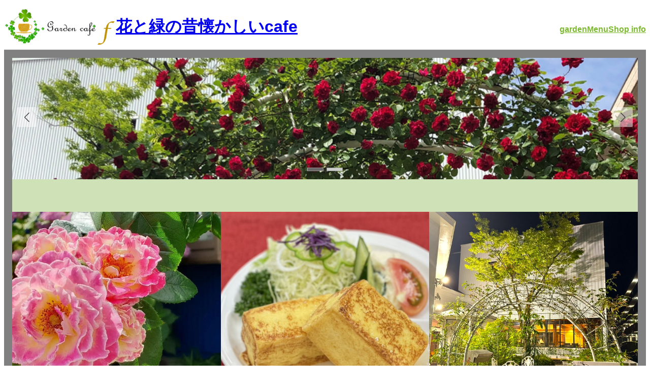

--- FILE ---
content_type: text/html; charset=UTF-8
request_url: https://gardencafe-f.com/
body_size: 19793
content:
<!DOCTYPE html>
<html lang="ja">
<head>
	<meta charset="UTF-8" />
	
<meta name="viewport" content="width=device-width, initial-scale=1" />
<meta name='robots' content='max-image-preview:large' />
	<style>img:is([sizes="auto" i], [sizes^="auto," i]) { contain-intrinsic-size: 3000px 1500px }</style>
	<title>花と緑の昔懐かしいcafe | </title>
<link rel='dns-prefetch' href='//stats.wp.com' />
<link rel="alternate" type="application/rss+xml" title="花と緑の昔懐かしいcafe &raquo; フィード" href="https://gardencafe-f.com/feed/" />
<link rel="alternate" type="application/rss+xml" title="花と緑の昔懐かしいcafe &raquo; コメントフィード" href="https://gardencafe-f.com/comments/feed/" />
<meta name="description" content="" /><script>
window._wpemojiSettings = {"baseUrl":"https:\/\/s.w.org\/images\/core\/emoji\/16.0.1\/72x72\/","ext":".png","svgUrl":"https:\/\/s.w.org\/images\/core\/emoji\/16.0.1\/svg\/","svgExt":".svg","source":{"concatemoji":"https:\/\/gardencafe-f.com\/wp-includes\/js\/wp-emoji-release.min.js?ver=6.8.3"}};
/*! This file is auto-generated */
!function(s,n){var o,i,e;function c(e){try{var t={supportTests:e,timestamp:(new Date).valueOf()};sessionStorage.setItem(o,JSON.stringify(t))}catch(e){}}function p(e,t,n){e.clearRect(0,0,e.canvas.width,e.canvas.height),e.fillText(t,0,0);var t=new Uint32Array(e.getImageData(0,0,e.canvas.width,e.canvas.height).data),a=(e.clearRect(0,0,e.canvas.width,e.canvas.height),e.fillText(n,0,0),new Uint32Array(e.getImageData(0,0,e.canvas.width,e.canvas.height).data));return t.every(function(e,t){return e===a[t]})}function u(e,t){e.clearRect(0,0,e.canvas.width,e.canvas.height),e.fillText(t,0,0);for(var n=e.getImageData(16,16,1,1),a=0;a<n.data.length;a++)if(0!==n.data[a])return!1;return!0}function f(e,t,n,a){switch(t){case"flag":return n(e,"\ud83c\udff3\ufe0f\u200d\u26a7\ufe0f","\ud83c\udff3\ufe0f\u200b\u26a7\ufe0f")?!1:!n(e,"\ud83c\udde8\ud83c\uddf6","\ud83c\udde8\u200b\ud83c\uddf6")&&!n(e,"\ud83c\udff4\udb40\udc67\udb40\udc62\udb40\udc65\udb40\udc6e\udb40\udc67\udb40\udc7f","\ud83c\udff4\u200b\udb40\udc67\u200b\udb40\udc62\u200b\udb40\udc65\u200b\udb40\udc6e\u200b\udb40\udc67\u200b\udb40\udc7f");case"emoji":return!a(e,"\ud83e\udedf")}return!1}function g(e,t,n,a){var r="undefined"!=typeof WorkerGlobalScope&&self instanceof WorkerGlobalScope?new OffscreenCanvas(300,150):s.createElement("canvas"),o=r.getContext("2d",{willReadFrequently:!0}),i=(o.textBaseline="top",o.font="600 32px Arial",{});return e.forEach(function(e){i[e]=t(o,e,n,a)}),i}function t(e){var t=s.createElement("script");t.src=e,t.defer=!0,s.head.appendChild(t)}"undefined"!=typeof Promise&&(o="wpEmojiSettingsSupports",i=["flag","emoji"],n.supports={everything:!0,everythingExceptFlag:!0},e=new Promise(function(e){s.addEventListener("DOMContentLoaded",e,{once:!0})}),new Promise(function(t){var n=function(){try{var e=JSON.parse(sessionStorage.getItem(o));if("object"==typeof e&&"number"==typeof e.timestamp&&(new Date).valueOf()<e.timestamp+604800&&"object"==typeof e.supportTests)return e.supportTests}catch(e){}return null}();if(!n){if("undefined"!=typeof Worker&&"undefined"!=typeof OffscreenCanvas&&"undefined"!=typeof URL&&URL.createObjectURL&&"undefined"!=typeof Blob)try{var e="postMessage("+g.toString()+"("+[JSON.stringify(i),f.toString(),p.toString(),u.toString()].join(",")+"));",a=new Blob([e],{type:"text/javascript"}),r=new Worker(URL.createObjectURL(a),{name:"wpTestEmojiSupports"});return void(r.onmessage=function(e){c(n=e.data),r.terminate(),t(n)})}catch(e){}c(n=g(i,f,p,u))}t(n)}).then(function(e){for(var t in e)n.supports[t]=e[t],n.supports.everything=n.supports.everything&&n.supports[t],"flag"!==t&&(n.supports.everythingExceptFlag=n.supports.everythingExceptFlag&&n.supports[t]);n.supports.everythingExceptFlag=n.supports.everythingExceptFlag&&!n.supports.flag,n.DOMReady=!1,n.readyCallback=function(){n.DOMReady=!0}}).then(function(){return e}).then(function(){var e;n.supports.everything||(n.readyCallback(),(e=n.source||{}).concatemoji?t(e.concatemoji):e.wpemoji&&e.twemoji&&(t(e.twemoji),t(e.wpemoji)))}))}((window,document),window._wpemojiSettings);
</script>
<style id='wp-block-site-logo-inline-css'>
.wp-block-site-logo{box-sizing:border-box;line-height:0}.wp-block-site-logo a{display:inline-block;line-height:0}.wp-block-site-logo.is-default-size img{height:auto;width:120px}.wp-block-site-logo img{height:auto;max-width:100%}.wp-block-site-logo a,.wp-block-site-logo img{border-radius:inherit}.wp-block-site-logo.aligncenter{margin-left:auto;margin-right:auto;text-align:center}:root :where(.wp-block-site-logo.is-style-rounded){border-radius:9999px}
</style>
<style id='wp-block-site-title-inline-css'>
.wp-block-site-title{box-sizing:border-box}.wp-block-site-title :where(a){color:inherit;font-family:inherit;font-size:inherit;font-style:inherit;font-weight:inherit;letter-spacing:inherit;line-height:inherit;text-decoration:inherit}
</style>
<style id='wp-block-site-tagline-inline-css'>
.wp-block-site-tagline{box-sizing:border-box}
</style>
<style id='wp-block-group-inline-css'>
.wp-block-group{box-sizing:border-box}:where(.wp-block-group.wp-block-group-is-layout-constrained){position:relative}
</style>
<style id='wp-block-group-theme-inline-css'>
:where(.wp-block-group.has-background){padding:1.25em 2.375em}
</style>
<style id='wp-block-navigation-link-inline-css'>
.wp-block-navigation .wp-block-navigation-item__label{overflow-wrap:break-word}.wp-block-navigation .wp-block-navigation-item__description{display:none}.link-ui-tools{border-top:1px solid #f0f0f0;padding:8px}.link-ui-block-inserter{padding-top:8px}.link-ui-block-inserter__back{margin-left:8px;text-transform:uppercase}
</style>
<link rel='stylesheet' id='wp-block-navigation-css' href='https://gardencafe-f.com/wp-includes/blocks/navigation/style.min.css?ver=6.8.3' media='all' />
<style id='wp-block-separator-inline-css'>
@charset "UTF-8";.wp-block-separator{border:none;border-top:2px solid}:root :where(.wp-block-separator.is-style-dots){height:auto;line-height:1;text-align:center}:root :where(.wp-block-separator.is-style-dots):before{color:currentColor;content:"···";font-family:serif;font-size:1.5em;letter-spacing:2em;padding-left:2em}.wp-block-separator.is-style-dots{background:none!important;border:none!important}
</style>
<style id='wp-block-separator-theme-inline-css'>
.wp-block-separator.has-css-opacity{opacity:.4}.wp-block-separator{border:none;border-bottom:2px solid;margin-left:auto;margin-right:auto}.wp-block-separator.has-alpha-channel-opacity{opacity:1}.wp-block-separator:not(.is-style-wide):not(.is-style-dots){width:100px}.wp-block-separator.has-background:not(.is-style-dots){border-bottom:none;height:1px}.wp-block-separator.has-background:not(.is-style-wide):not(.is-style-dots){height:2px}
</style>
<style id='wp-block-template-part-theme-inline-css'>
:root :where(.wp-block-template-part.has-background){margin-bottom:0;margin-top:0;padding:1.25em 2.375em}
</style>
<style id='wp-block-heading-inline-css'>
h1.has-background,h2.has-background,h3.has-background,h4.has-background,h5.has-background,h6.has-background{padding:1.25em 2.375em}h1.has-text-align-left[style*=writing-mode]:where([style*=vertical-lr]),h1.has-text-align-right[style*=writing-mode]:where([style*=vertical-rl]),h2.has-text-align-left[style*=writing-mode]:where([style*=vertical-lr]),h2.has-text-align-right[style*=writing-mode]:where([style*=vertical-rl]),h3.has-text-align-left[style*=writing-mode]:where([style*=vertical-lr]),h3.has-text-align-right[style*=writing-mode]:where([style*=vertical-rl]),h4.has-text-align-left[style*=writing-mode]:where([style*=vertical-lr]),h4.has-text-align-right[style*=writing-mode]:where([style*=vertical-rl]),h5.has-text-align-left[style*=writing-mode]:where([style*=vertical-lr]),h5.has-text-align-right[style*=writing-mode]:where([style*=vertical-rl]),h6.has-text-align-left[style*=writing-mode]:where([style*=vertical-lr]),h6.has-text-align-right[style*=writing-mode]:where([style*=vertical-rl]){rotate:180deg}
</style>
<style id='wp-block-paragraph-inline-css'>
.is-small-text{font-size:.875em}.is-regular-text{font-size:1em}.is-large-text{font-size:2.25em}.is-larger-text{font-size:3em}.has-drop-cap:not(:focus):first-letter{float:left;font-size:8.4em;font-style:normal;font-weight:100;line-height:.68;margin:.05em .1em 0 0;text-transform:uppercase}body.rtl .has-drop-cap:not(:focus):first-letter{float:none;margin-left:.1em}p.has-drop-cap.has-background{overflow:hidden}:root :where(p.has-background){padding:1.25em 2.375em}:where(p.has-text-color:not(.has-link-color)) a{color:inherit}p.has-text-align-left[style*="writing-mode:vertical-lr"],p.has-text-align-right[style*="writing-mode:vertical-rl"]{rotate:180deg}
</style>
<style id='wp-block-details-inline-css'>
.wp-block-details{box-sizing:border-box}.wp-block-details summary{cursor:pointer}
</style>
<style id='wp-block-spacer-inline-css'>
.wp-block-spacer{clear:both}
</style>
<link rel='stylesheet' id='wp-block-image-css' href='https://gardencafe-f.com/wp-includes/blocks/image/style.min.css?ver=6.8.3' media='all' />
<style id='wp-block-image-theme-inline-css'>
:root :where(.wp-block-image figcaption){color:#555;font-size:13px;text-align:center}.is-dark-theme :root :where(.wp-block-image figcaption){color:#ffffffa6}.wp-block-image{margin:0 0 1em}
</style>
<style id='wp-block-button-inline-css'>
.wp-block-button__link{align-content:center;box-sizing:border-box;cursor:pointer;display:inline-block;height:100%;text-align:center;word-break:break-word}.wp-block-button__link.aligncenter{text-align:center}.wp-block-button__link.alignright{text-align:right}:where(.wp-block-button__link){border-radius:9999px;box-shadow:none;padding:calc(.667em + 2px) calc(1.333em + 2px);text-decoration:none}.wp-block-button[style*=text-decoration] .wp-block-button__link{text-decoration:inherit}.wp-block-buttons>.wp-block-button.has-custom-width{max-width:none}.wp-block-buttons>.wp-block-button.has-custom-width .wp-block-button__link{width:100%}.wp-block-buttons>.wp-block-button.has-custom-font-size .wp-block-button__link{font-size:inherit}.wp-block-buttons>.wp-block-button.wp-block-button__width-25{width:calc(25% - var(--wp--style--block-gap, .5em)*.75)}.wp-block-buttons>.wp-block-button.wp-block-button__width-50{width:calc(50% - var(--wp--style--block-gap, .5em)*.5)}.wp-block-buttons>.wp-block-button.wp-block-button__width-75{width:calc(75% - var(--wp--style--block-gap, .5em)*.25)}.wp-block-buttons>.wp-block-button.wp-block-button__width-100{flex-basis:100%;width:100%}.wp-block-buttons.is-vertical>.wp-block-button.wp-block-button__width-25{width:25%}.wp-block-buttons.is-vertical>.wp-block-button.wp-block-button__width-50{width:50%}.wp-block-buttons.is-vertical>.wp-block-button.wp-block-button__width-75{width:75%}.wp-block-button.is-style-squared,.wp-block-button__link.wp-block-button.is-style-squared{border-radius:0}.wp-block-button.no-border-radius,.wp-block-button__link.no-border-radius{border-radius:0!important}:root :where(.wp-block-button .wp-block-button__link.is-style-outline),:root :where(.wp-block-button.is-style-outline>.wp-block-button__link){border:2px solid;padding:.667em 1.333em}:root :where(.wp-block-button .wp-block-button__link.is-style-outline:not(.has-text-color)),:root :where(.wp-block-button.is-style-outline>.wp-block-button__link:not(.has-text-color)){color:currentColor}:root :where(.wp-block-button .wp-block-button__link.is-style-outline:not(.has-background)),:root :where(.wp-block-button.is-style-outline>.wp-block-button__link:not(.has-background)){background-color:initial;background-image:none}
</style>
<style id='wp-block-buttons-inline-css'>
.wp-block-buttons{box-sizing:border-box}.wp-block-buttons.is-vertical{flex-direction:column}.wp-block-buttons.is-vertical>.wp-block-button:last-child{margin-bottom:0}.wp-block-buttons>.wp-block-button{display:inline-block;margin:0}.wp-block-buttons.is-content-justification-left{justify-content:flex-start}.wp-block-buttons.is-content-justification-left.is-vertical{align-items:flex-start}.wp-block-buttons.is-content-justification-center{justify-content:center}.wp-block-buttons.is-content-justification-center.is-vertical{align-items:center}.wp-block-buttons.is-content-justification-right{justify-content:flex-end}.wp-block-buttons.is-content-justification-right.is-vertical{align-items:flex-end}.wp-block-buttons.is-content-justification-space-between{justify-content:space-between}.wp-block-buttons.aligncenter{text-align:center}.wp-block-buttons:not(.is-content-justification-space-between,.is-content-justification-right,.is-content-justification-left,.is-content-justification-center) .wp-block-button.aligncenter{margin-left:auto;margin-right:auto;width:100%}.wp-block-buttons[style*=text-decoration] .wp-block-button,.wp-block-buttons[style*=text-decoration] .wp-block-button__link{text-decoration:inherit}.wp-block-buttons.has-custom-font-size .wp-block-button__link{font-size:inherit}.wp-block-buttons .wp-block-button__link{width:100%}.wp-block-button.aligncenter{text-align:center}
</style>
<style id='wp-block-columns-inline-css'>
.wp-block-columns{align-items:normal!important;box-sizing:border-box;display:flex;flex-wrap:wrap!important}@media (min-width:782px){.wp-block-columns{flex-wrap:nowrap!important}}.wp-block-columns.are-vertically-aligned-top{align-items:flex-start}.wp-block-columns.are-vertically-aligned-center{align-items:center}.wp-block-columns.are-vertically-aligned-bottom{align-items:flex-end}@media (max-width:781px){.wp-block-columns:not(.is-not-stacked-on-mobile)>.wp-block-column{flex-basis:100%!important}}@media (min-width:782px){.wp-block-columns:not(.is-not-stacked-on-mobile)>.wp-block-column{flex-basis:0;flex-grow:1}.wp-block-columns:not(.is-not-stacked-on-mobile)>.wp-block-column[style*=flex-basis]{flex-grow:0}}.wp-block-columns.is-not-stacked-on-mobile{flex-wrap:nowrap!important}.wp-block-columns.is-not-stacked-on-mobile>.wp-block-column{flex-basis:0;flex-grow:1}.wp-block-columns.is-not-stacked-on-mobile>.wp-block-column[style*=flex-basis]{flex-grow:0}:where(.wp-block-columns){margin-bottom:1.75em}:where(.wp-block-columns.has-background){padding:1.25em 2.375em}.wp-block-column{flex-grow:1;min-width:0;overflow-wrap:break-word;word-break:break-word}.wp-block-column.is-vertically-aligned-top{align-self:flex-start}.wp-block-column.is-vertically-aligned-center{align-self:center}.wp-block-column.is-vertically-aligned-bottom{align-self:flex-end}.wp-block-column.is-vertically-aligned-stretch{align-self:stretch}.wp-block-column.is-vertically-aligned-bottom,.wp-block-column.is-vertically-aligned-center,.wp-block-column.is-vertically-aligned-top{width:100%}
</style>
<link rel='stylesheet' id='wp-block-cover-css' href='https://gardencafe-f.com/wp-includes/blocks/cover/style.min.css?ver=6.8.3' media='all' />
<style id='wp-block-post-template-inline-css'>
.wp-block-post-template{box-sizing:border-box;list-style:none;margin-bottom:0;margin-top:0;max-width:100%;padding:0}.wp-block-post-template.is-flex-container{display:flex;flex-direction:row;flex-wrap:wrap;gap:1.25em}.wp-block-post-template.is-flex-container>li{margin:0;width:100%}@media (min-width:600px){.wp-block-post-template.is-flex-container.is-flex-container.columns-2>li{width:calc(50% - .625em)}.wp-block-post-template.is-flex-container.is-flex-container.columns-3>li{width:calc(33.33333% - .83333em)}.wp-block-post-template.is-flex-container.is-flex-container.columns-4>li{width:calc(25% - .9375em)}.wp-block-post-template.is-flex-container.is-flex-container.columns-5>li{width:calc(20% - 1em)}.wp-block-post-template.is-flex-container.is-flex-container.columns-6>li{width:calc(16.66667% - 1.04167em)}}@media (max-width:600px){.wp-block-post-template-is-layout-grid.wp-block-post-template-is-layout-grid.wp-block-post-template-is-layout-grid.wp-block-post-template-is-layout-grid{grid-template-columns:1fr}}.wp-block-post-template-is-layout-constrained>li>.alignright,.wp-block-post-template-is-layout-flow>li>.alignright{float:right;margin-inline-end:0;margin-inline-start:2em}.wp-block-post-template-is-layout-constrained>li>.alignleft,.wp-block-post-template-is-layout-flow>li>.alignleft{float:left;margin-inline-end:2em;margin-inline-start:0}.wp-block-post-template-is-layout-constrained>li>.aligncenter,.wp-block-post-template-is-layout-flow>li>.aligncenter{margin-inline-end:auto;margin-inline-start:auto}
</style>
<style id='wp-block-post-content-inline-css'>
.wp-block-post-content{display:flow-root}
</style>
<style id='wp-block-post-featured-image-inline-css'>
.wp-block-post-featured-image{margin-left:0;margin-right:0}.wp-block-post-featured-image a{display:block;height:100%}.wp-block-post-featured-image :where(img){box-sizing:border-box;height:auto;max-width:100%;vertical-align:bottom;width:100%}.wp-block-post-featured-image.alignfull img,.wp-block-post-featured-image.alignwide img{width:100%}.wp-block-post-featured-image .wp-block-post-featured-image__overlay.has-background-dim{background-color:#000;inset:0;position:absolute}.wp-block-post-featured-image{position:relative}.wp-block-post-featured-image .wp-block-post-featured-image__overlay.has-background-gradient{background-color:initial}.wp-block-post-featured-image .wp-block-post-featured-image__overlay.has-background-dim-0{opacity:0}.wp-block-post-featured-image .wp-block-post-featured-image__overlay.has-background-dim-10{opacity:.1}.wp-block-post-featured-image .wp-block-post-featured-image__overlay.has-background-dim-20{opacity:.2}.wp-block-post-featured-image .wp-block-post-featured-image__overlay.has-background-dim-30{opacity:.3}.wp-block-post-featured-image .wp-block-post-featured-image__overlay.has-background-dim-40{opacity:.4}.wp-block-post-featured-image .wp-block-post-featured-image__overlay.has-background-dim-50{opacity:.5}.wp-block-post-featured-image .wp-block-post-featured-image__overlay.has-background-dim-60{opacity:.6}.wp-block-post-featured-image .wp-block-post-featured-image__overlay.has-background-dim-70{opacity:.7}.wp-block-post-featured-image .wp-block-post-featured-image__overlay.has-background-dim-80{opacity:.8}.wp-block-post-featured-image .wp-block-post-featured-image__overlay.has-background-dim-90{opacity:.9}.wp-block-post-featured-image .wp-block-post-featured-image__overlay.has-background-dim-100{opacity:1}.wp-block-post-featured-image:where(.alignleft,.alignright){width:100%}
</style>
<style id='wp-block-post-date-inline-css'>
.wp-block-post-date{box-sizing:border-box}
</style>
<style id='wp-block-post-title-inline-css'>
.wp-block-post-title{box-sizing:border-box;word-break:break-word}.wp-block-post-title :where(a){display:inline-block;font-family:inherit;font-size:inherit;font-style:inherit;font-weight:inherit;letter-spacing:inherit;line-height:inherit;text-decoration:inherit}
</style>
<style id='wp-block-library-inline-css'>
:root{--wp-admin-theme-color:#007cba;--wp-admin-theme-color--rgb:0,124,186;--wp-admin-theme-color-darker-10:#006ba1;--wp-admin-theme-color-darker-10--rgb:0,107,161;--wp-admin-theme-color-darker-20:#005a87;--wp-admin-theme-color-darker-20--rgb:0,90,135;--wp-admin-border-width-focus:2px;--wp-block-synced-color:#7a00df;--wp-block-synced-color--rgb:122,0,223;--wp-bound-block-color:var(--wp-block-synced-color)}@media (min-resolution:192dpi){:root{--wp-admin-border-width-focus:1.5px}}.wp-element-button{cursor:pointer}:root{--wp--preset--font-size--normal:16px;--wp--preset--font-size--huge:42px}:root .has-very-light-gray-background-color{background-color:#eee}:root .has-very-dark-gray-background-color{background-color:#313131}:root .has-very-light-gray-color{color:#eee}:root .has-very-dark-gray-color{color:#313131}:root .has-vivid-green-cyan-to-vivid-cyan-blue-gradient-background{background:linear-gradient(135deg,#00d084,#0693e3)}:root .has-purple-crush-gradient-background{background:linear-gradient(135deg,#34e2e4,#4721fb 50%,#ab1dfe)}:root .has-hazy-dawn-gradient-background{background:linear-gradient(135deg,#faaca8,#dad0ec)}:root .has-subdued-olive-gradient-background{background:linear-gradient(135deg,#fafae1,#67a671)}:root .has-atomic-cream-gradient-background{background:linear-gradient(135deg,#fdd79a,#004a59)}:root .has-nightshade-gradient-background{background:linear-gradient(135deg,#330968,#31cdcf)}:root .has-midnight-gradient-background{background:linear-gradient(135deg,#020381,#2874fc)}.has-regular-font-size{font-size:1em}.has-larger-font-size{font-size:2.625em}.has-normal-font-size{font-size:var(--wp--preset--font-size--normal)}.has-huge-font-size{font-size:var(--wp--preset--font-size--huge)}.has-text-align-center{text-align:center}.has-text-align-left{text-align:left}.has-text-align-right{text-align:right}#end-resizable-editor-section{display:none}.aligncenter{clear:both}.items-justified-left{justify-content:flex-start}.items-justified-center{justify-content:center}.items-justified-right{justify-content:flex-end}.items-justified-space-between{justify-content:space-between}.screen-reader-text{border:0;clip-path:inset(50%);height:1px;margin:-1px;overflow:hidden;padding:0;position:absolute;width:1px;word-wrap:normal!important}.screen-reader-text:focus{background-color:#ddd;clip-path:none;color:#444;display:block;font-size:1em;height:auto;left:5px;line-height:normal;padding:15px 23px 14px;text-decoration:none;top:5px;width:auto;z-index:100000}html :where(.has-border-color){border-style:solid}html :where([style*=border-top-color]){border-top-style:solid}html :where([style*=border-right-color]){border-right-style:solid}html :where([style*=border-bottom-color]){border-bottom-style:solid}html :where([style*=border-left-color]){border-left-style:solid}html :where([style*=border-width]){border-style:solid}html :where([style*=border-top-width]){border-top-style:solid}html :where([style*=border-right-width]){border-right-style:solid}html :where([style*=border-bottom-width]){border-bottom-style:solid}html :where([style*=border-left-width]){border-left-style:solid}html :where(img[class*=wp-image-]){height:auto;max-width:100%}:where(figure){margin:0 0 1em}html :where(.is-position-sticky){--wp-admin--admin-bar--position-offset:var(--wp-admin--admin-bar--height,0px)}@media screen and (max-width:600px){html :where(.is-position-sticky){--wp-admin--admin-bar--position-offset:0px}}
.vk-cols--reverse{flex-direction:row-reverse}.vk-cols--hasbtn{margin-bottom:0}.vk-cols--hasbtn>.row>.vk_gridColumn_item,.vk-cols--hasbtn>.wp-block-column{position:relative;padding-bottom:3em}.vk-cols--hasbtn>.row>.vk_gridColumn_item>.wp-block-buttons,.vk-cols--hasbtn>.row>.vk_gridColumn_item>.vk_button,.vk-cols--hasbtn>.wp-block-column>.wp-block-buttons,.vk-cols--hasbtn>.wp-block-column>.vk_button{position:absolute;bottom:0;width:100%}.vk-cols--fit.wp-block-columns{gap:0}.vk-cols--fit.wp-block-columns,.vk-cols--fit.wp-block-columns:not(.is-not-stacked-on-mobile){margin-top:0;margin-bottom:0;justify-content:space-between}.vk-cols--fit.wp-block-columns>.wp-block-column *:last-child,.vk-cols--fit.wp-block-columns:not(.is-not-stacked-on-mobile)>.wp-block-column *:last-child{margin-bottom:0}.vk-cols--fit.wp-block-columns>.wp-block-column>.wp-block-cover,.vk-cols--fit.wp-block-columns:not(.is-not-stacked-on-mobile)>.wp-block-column>.wp-block-cover{margin-top:0}.vk-cols--fit.wp-block-columns.has-background,.vk-cols--fit.wp-block-columns:not(.is-not-stacked-on-mobile).has-background{padding:0}@media(max-width: 599px){.vk-cols--fit.wp-block-columns:not(.has-background)>.wp-block-column:not(.has-background),.vk-cols--fit.wp-block-columns:not(.is-not-stacked-on-mobile):not(.has-background)>.wp-block-column:not(.has-background){padding-left:0 !important;padding-right:0 !important}}@media(min-width: 782px){.vk-cols--fit.wp-block-columns .block-editor-block-list__block.wp-block-column:not(:first-child),.vk-cols--fit.wp-block-columns>.wp-block-column:not(:first-child),.vk-cols--fit.wp-block-columns:not(.is-not-stacked-on-mobile) .block-editor-block-list__block.wp-block-column:not(:first-child),.vk-cols--fit.wp-block-columns:not(.is-not-stacked-on-mobile)>.wp-block-column:not(:first-child){margin-left:0}}@media(min-width: 600px)and (max-width: 781px){.vk-cols--fit.wp-block-columns .wp-block-column:nth-child(2n),.vk-cols--fit.wp-block-columns:not(.is-not-stacked-on-mobile) .wp-block-column:nth-child(2n){margin-left:0}.vk-cols--fit.wp-block-columns .wp-block-column:not(:only-child),.vk-cols--fit.wp-block-columns:not(.is-not-stacked-on-mobile) .wp-block-column:not(:only-child){flex-basis:50% !important}}.vk-cols--fit--gap1.wp-block-columns{gap:1px}@media(min-width: 600px)and (max-width: 781px){.vk-cols--fit--gap1.wp-block-columns .wp-block-column:not(:only-child){flex-basis:calc(50% - 1px) !important}}.vk-cols--fit.vk-cols--grid>.block-editor-block-list__block,.vk-cols--fit.vk-cols--grid>.wp-block-column,.vk-cols--fit.vk-cols--grid:not(.is-not-stacked-on-mobile)>.block-editor-block-list__block,.vk-cols--fit.vk-cols--grid:not(.is-not-stacked-on-mobile)>.wp-block-column{flex-basis:50%;box-sizing:border-box}@media(max-width: 599px){.vk-cols--fit.vk-cols--grid.vk-cols--grid--alignfull>.wp-block-column:nth-child(2)>.wp-block-cover,.vk-cols--fit.vk-cols--grid.vk-cols--grid--alignfull>.wp-block-column:nth-child(2)>.vk_outer,.vk-cols--fit.vk-cols--grid:not(.is-not-stacked-on-mobile).vk-cols--grid--alignfull>.wp-block-column:nth-child(2)>.wp-block-cover,.vk-cols--fit.vk-cols--grid:not(.is-not-stacked-on-mobile).vk-cols--grid--alignfull>.wp-block-column:nth-child(2)>.vk_outer{width:100vw;margin-right:calc((100% - 100vw)/2);margin-left:calc((100% - 100vw)/2)}}@media(min-width: 600px){.vk-cols--fit.vk-cols--grid.vk-cols--grid--alignfull>.wp-block-column:nth-child(2)>.wp-block-cover,.vk-cols--fit.vk-cols--grid.vk-cols--grid--alignfull>.wp-block-column:nth-child(2)>.vk_outer,.vk-cols--fit.vk-cols--grid:not(.is-not-stacked-on-mobile).vk-cols--grid--alignfull>.wp-block-column:nth-child(2)>.wp-block-cover,.vk-cols--fit.vk-cols--grid:not(.is-not-stacked-on-mobile).vk-cols--grid--alignfull>.wp-block-column:nth-child(2)>.vk_outer{margin-right:calc(100% - 50vw);width:50vw}}@media(min-width: 600px){.vk-cols--fit.vk-cols--grid.vk-cols--grid--alignfull.vk-cols--reverse>.wp-block-column,.vk-cols--fit.vk-cols--grid:not(.is-not-stacked-on-mobile).vk-cols--grid--alignfull.vk-cols--reverse>.wp-block-column{margin-left:0;margin-right:0}.vk-cols--fit.vk-cols--grid.vk-cols--grid--alignfull.vk-cols--reverse>.wp-block-column:nth-child(2)>.wp-block-cover,.vk-cols--fit.vk-cols--grid.vk-cols--grid--alignfull.vk-cols--reverse>.wp-block-column:nth-child(2)>.vk_outer,.vk-cols--fit.vk-cols--grid:not(.is-not-stacked-on-mobile).vk-cols--grid--alignfull.vk-cols--reverse>.wp-block-column:nth-child(2)>.wp-block-cover,.vk-cols--fit.vk-cols--grid:not(.is-not-stacked-on-mobile).vk-cols--grid--alignfull.vk-cols--reverse>.wp-block-column:nth-child(2)>.vk_outer{margin-left:calc(100% - 50vw)}}.vk-cols--menu h2,.vk-cols--menu h3,.vk-cols--menu h4,.vk-cols--menu h5{margin-bottom:.2em;text-shadow:#000 0 0 10px}.vk-cols--menu h2:first-child,.vk-cols--menu h3:first-child,.vk-cols--menu h4:first-child,.vk-cols--menu h5:first-child{margin-top:0}.vk-cols--menu p{margin-bottom:1rem;text-shadow:#000 0 0 10px}.vk-cols--menu .wp-block-cover__inner-container:last-child{margin-bottom:0}.vk-cols--fitbnrs .wp-block-column .wp-block-cover:hover img{filter:unset}.vk-cols--fitbnrs .wp-block-column .wp-block-cover:hover{background-color:unset}.vk-cols--fitbnrs .wp-block-column .wp-block-cover:hover .wp-block-cover__image-background{filter:unset !important}.vk-cols--fitbnrs .wp-block-cover__inner-container{position:absolute;height:100%;width:100%}.vk-cols--fitbnrs .vk_button{height:100%;margin:0}.vk-cols--fitbnrs .vk_button .vk_button_btn,.vk-cols--fitbnrs .vk_button .btn{height:100%;width:100%;border:none;box-shadow:none;background-color:unset !important;transition:unset}.vk-cols--fitbnrs .vk_button .vk_button_btn:hover,.vk-cols--fitbnrs .vk_button .btn:hover{transition:unset}.vk-cols--fitbnrs .vk_button .vk_button_btn:after,.vk-cols--fitbnrs .vk_button .btn:after{border:none}.vk-cols--fitbnrs .vk_button .vk_button_link_txt{width:100%;position:absolute;top:50%;left:50%;transform:translateY(-50%) translateX(-50%);font-size:2rem;text-shadow:#000 0 0 10px}.vk-cols--fitbnrs .vk_button .vk_button_link_subCaption{width:100%;position:absolute;top:calc(50% + 2.2em);left:50%;transform:translateY(-50%) translateX(-50%);text-shadow:#000 0 0 10px}@media(min-width: 992px){.vk-cols--media.wp-block-columns{gap:3rem}}.vk-fit-map figure{margin-bottom:0}.vk-fit-map iframe{position:relative;margin-bottom:0;display:block;max-height:400px;width:100vw}.vk-fit-map:is(.alignfull,.alignwide) div{max-width:100%}.vk-table--th--width25 :where(tr>*:first-child){width:25%}.vk-table--th--width30 :where(tr>*:first-child){width:30%}.vk-table--th--width35 :where(tr>*:first-child){width:35%}.vk-table--th--width40 :where(tr>*:first-child){width:40%}.vk-table--th--bg-bright :where(tr>*:first-child){background-color:var(--wp--preset--color--bg-secondary, rgba(0, 0, 0, 0.05))}@media(max-width: 599px){.vk-table--mobile-block :is(th,td){width:100%;display:block}.vk-table--mobile-block.wp-block-table table :is(th,td){border-top:none}}.vk-table--width--th25 :where(tr>*:first-child){width:25%}.vk-table--width--th30 :where(tr>*:first-child){width:30%}.vk-table--width--th35 :where(tr>*:first-child){width:35%}.vk-table--width--th40 :where(tr>*:first-child){width:40%}.no-margin{margin:0}@media(max-width: 599px){.wp-block-image.vk-aligncenter--mobile>.alignright{float:none;margin-left:auto;margin-right:auto}.vk-no-padding-horizontal--mobile{padding-left:0 !important;padding-right:0 !important}}
/* VK Color Palettes */
</style>
<style id='global-styles-inline-css'>
:root{--wp--preset--aspect-ratio--square: 1;--wp--preset--aspect-ratio--4-3: 4/3;--wp--preset--aspect-ratio--3-4: 3/4;--wp--preset--aspect-ratio--3-2: 3/2;--wp--preset--aspect-ratio--2-3: 2/3;--wp--preset--aspect-ratio--16-9: 16/9;--wp--preset--aspect-ratio--9-16: 9/16;--wp--preset--color--black: #000000;--wp--preset--color--cyan-bluish-gray: #abb8c3;--wp--preset--color--white: #ffffff;--wp--preset--color--pale-pink: #f78da7;--wp--preset--color--vivid-red: #cf2e2e;--wp--preset--color--luminous-vivid-orange: #ff6900;--wp--preset--color--luminous-vivid-amber: #fcb900;--wp--preset--color--light-green-cyan: #7bdcb5;--wp--preset--color--vivid-green-cyan: #00d084;--wp--preset--color--pale-cyan-blue: #8ed1fc;--wp--preset--color--vivid-cyan-blue: #0693e3;--wp--preset--color--vivid-purple: #9b51e0;--wp--preset--color--primary: #7db92e;--wp--preset--color--primary-hover: #c4c21f;--wp--preset--color--bg-primary: #fff;--wp--preset--color--bg-secondary: #ffffff;--wp--preset--color--text-normal: #333;--wp--preset--color--text-secondary: rgba(0,0,0,0.5);--wp--preset--color--border-normal: rgba( 0,0,0,0.1 );--wp--preset--color--bg-dark: #222;--wp--preset--color--text-normal-darkbg: rgba( 255,255,255,0.7 );--wp--preset--color--text-secondary-darkbg: rgba( 255,255,255,0.6 );--wp--preset--color--border-normal-darkbg: rgba( 255,255,255,0.1 );--wp--preset--gradient--vivid-cyan-blue-to-vivid-purple: linear-gradient(135deg,rgba(6,147,227,1) 0%,rgb(155,81,224) 100%);--wp--preset--gradient--light-green-cyan-to-vivid-green-cyan: linear-gradient(135deg,rgb(122,220,180) 0%,rgb(0,208,130) 100%);--wp--preset--gradient--luminous-vivid-amber-to-luminous-vivid-orange: linear-gradient(135deg,rgba(252,185,0,1) 0%,rgba(255,105,0,1) 100%);--wp--preset--gradient--luminous-vivid-orange-to-vivid-red: linear-gradient(135deg,rgba(255,105,0,1) 0%,rgb(207,46,46) 100%);--wp--preset--gradient--very-light-gray-to-cyan-bluish-gray: linear-gradient(135deg,rgb(238,238,238) 0%,rgb(169,184,195) 100%);--wp--preset--gradient--cool-to-warm-spectrum: linear-gradient(135deg,rgb(74,234,220) 0%,rgb(151,120,209) 20%,rgb(207,42,186) 40%,rgb(238,44,130) 60%,rgb(251,105,98) 80%,rgb(254,248,76) 100%);--wp--preset--gradient--blush-light-purple: linear-gradient(135deg,rgb(255,206,236) 0%,rgb(152,150,240) 100%);--wp--preset--gradient--blush-bordeaux: linear-gradient(135deg,rgb(254,205,165) 0%,rgb(254,45,45) 50%,rgb(107,0,62) 100%);--wp--preset--gradient--luminous-dusk: linear-gradient(135deg,rgb(255,203,112) 0%,rgb(199,81,192) 50%,rgb(65,88,208) 100%);--wp--preset--gradient--pale-ocean: linear-gradient(135deg,rgb(255,245,203) 0%,rgb(182,227,212) 50%,rgb(51,167,181) 100%);--wp--preset--gradient--electric-grass: linear-gradient(135deg,rgb(202,248,128) 0%,rgb(113,206,126) 100%);--wp--preset--gradient--midnight: linear-gradient(135deg,rgb(2,3,129) 0%,rgb(40,116,252) 100%);--wp--preset--font-size--small: clamp(12.56px, calc( 12.56px + (100vw - 360px) * ( (13.91 - 12.56) / (1200 - 360)) ), 13.91px);--wp--preset--font-size--medium: clamp(14px, calc( 14px + (100vw - 360px) * ( (16 - 14) / (1200 - 360)) ), 16px);--wp--preset--font-size--large: clamp(15.61px, calc( 15.61px + (100vw - 360px) * ( (18.4 - 15.61) / (1200 - 360)) ), 18.4px);--wp--preset--font-size--x-large: clamp(17.4px, calc( 17.4px + (100vw - 360px) * ( (21.16 - 17.4) / (1200 - 360)) ), 21.16px);--wp--preset--font-size--tiny: 10px;--wp--preset--font-size--x-small: clamp(11px, calc(11px + (100vw - 360px) * ( (12 - 11) / (1200 - 360)) ), 12px);--wp--preset--font-size--xx-large: clamp(19.4px, calc( 19.4px + (100vw - 360px) * ( (24.33 - 19.4) / (1200 - 360)) ), 24.33px);--wp--preset--font-size--xxx-large: clamp(21.64px, calc( 21.64px + (100vw - 360px) * ( (27.98 - 21.64) / (1200 - 360)) ), 27.98px);--wp--preset--font-size--huge: clamp(24.12px, calc( 24.12px + (100vw - 360px) * ( (32.18 - 24.12) / (1200 - 360)) ), 32.18px);--wp--preset--font-family--system-font: "ヒラギノ角ゴ ProN", "Hiragino Kaku Gothic ProN", "メイリオ", Meiryo, sans-serif;--wp--preset--font-family--source-serif-pro: "Source Serif Pro", serif;--wp--preset--spacing--20: 0.44rem;--wp--preset--spacing--30: var(--wp--custom--spacing--xx-small);--wp--preset--spacing--40: var(--wp--custom--spacing--x-small);--wp--preset--spacing--50: var(--wp--custom--spacing--small);--wp--preset--spacing--60: var(--wp--custom--spacing--medium);--wp--preset--spacing--70: var(--wp--custom--spacing--large);--wp--preset--spacing--80: var(--wp--custom--spacing--x-large);--wp--preset--spacing--90: var(--wp--custom--spacing--xx-large);--wp--preset--shadow--natural: 6px 6px 9px rgba(0, 0, 0, 0.2);--wp--preset--shadow--deep: 12px 12px 50px rgba(0, 0, 0, 0.4);--wp--preset--shadow--sharp: 6px 6px 0px rgba(0, 0, 0, 0.2);--wp--preset--shadow--outlined: 6px 6px 0px -3px rgba(255, 255, 255, 1), 6px 6px rgba(0, 0, 0, 1);--wp--preset--shadow--crisp: 6px 6px 0px rgba(0, 0, 0, 1);--wp--custom--width--wrapper: 100dvw;--wp--custom--width--content: min( 1110px, 90vw );--wp--custom--width--wide: calc( var(--wp--custom--width--content) + ( var(--wp--custom--width--wrapper) - var(--wp--custom--width--content) ) / 2 );--wp--custom--width--sidebar: 220px;--wp--custom--layout--sidebar: 220px;--wp--custom--radius--button: 0.1rem;--wp--custom--spacing--xx-small: 0.375rem;--wp--custom--spacing--x-small: 0.75rem;--wp--custom--spacing--small: 1.5rem;--wp--custom--spacing--medium: 2.4rem;--wp--custom--spacing--large: 4rem;--wp--custom--spacing--x-large: 6rem;--wp--custom--spacing--xx-large: 9rem;--wp--custom--spacing--editor-padding: 2rem;--wp--custom--spacing--button-sm: 0.3em 1em;--wp--custom--spacing--menu-indent: 0.875rem;--wp--custom--typography--line-height--normal: 1.75;--wp--custom--typography--line-height--heading: 1.5;}:root { --wp--style--global--content-size: var(--wp--custom--width--content);--wp--style--global--wide-size: var(--wp--custom--width--wide); }:where(body) { margin: 0; }.wp-site-blocks > .alignleft { float: left; margin-right: 2em; }.wp-site-blocks > .alignright { float: right; margin-left: 2em; }.wp-site-blocks > .aligncenter { justify-content: center; margin-left: auto; margin-right: auto; }:where(.wp-site-blocks) > * { margin-block-start: var(--wp--custom--spacing--small); margin-block-end: 0; }:where(.wp-site-blocks) > :first-child { margin-block-start: 0; }:where(.wp-site-blocks) > :last-child { margin-block-end: 0; }:root { --wp--style--block-gap: var(--wp--custom--spacing--small); }:root :where(.is-layout-flow) > :first-child{margin-block-start: 0;}:root :where(.is-layout-flow) > :last-child{margin-block-end: 0;}:root :where(.is-layout-flow) > *{margin-block-start: var(--wp--custom--spacing--small);margin-block-end: 0;}:root :where(.is-layout-constrained) > :first-child{margin-block-start: 0;}:root :where(.is-layout-constrained) > :last-child{margin-block-end: 0;}:root :where(.is-layout-constrained) > *{margin-block-start: var(--wp--custom--spacing--small);margin-block-end: 0;}:root :where(.is-layout-flex){gap: var(--wp--custom--spacing--small);}:root :where(.is-layout-grid){gap: var(--wp--custom--spacing--small);}.is-layout-flow > .alignleft{float: left;margin-inline-start: 0;margin-inline-end: 2em;}.is-layout-flow > .alignright{float: right;margin-inline-start: 2em;margin-inline-end: 0;}.is-layout-flow > .aligncenter{margin-left: auto !important;margin-right: auto !important;}.is-layout-constrained > .alignleft{float: left;margin-inline-start: 0;margin-inline-end: 2em;}.is-layout-constrained > .alignright{float: right;margin-inline-start: 2em;margin-inline-end: 0;}.is-layout-constrained > .aligncenter{margin-left: auto !important;margin-right: auto !important;}.is-layout-constrained > :where(:not(.alignleft):not(.alignright):not(.alignfull)){max-width: var(--wp--style--global--content-size);margin-left: auto !important;margin-right: auto !important;}.is-layout-constrained > .alignwide{max-width: var(--wp--style--global--wide-size);}body .is-layout-flex{display: flex;}.is-layout-flex{flex-wrap: wrap;align-items: center;}.is-layout-flex > :is(*, div){margin: 0;}body .is-layout-grid{display: grid;}.is-layout-grid > :is(*, div){margin: 0;}body{background-color: var(--wp--preset--color--bg-primary);color: var(--wp--preset--color--bg-dark);font-family: var(--wp--preset--font-family--system-font);padding-top: 0px;padding-right: 0px;padding-bottom: 0px;padding-left: 0px;}a:where(:not(.wp-element-button)){color: var(--wp--preset--color--bg-dark);text-decoration: underline;}h1, h2, h3, h4, h5, h6{color: var(--wp--preset--color--bg-dark);}h1{font-size: var(--wp--preset--font-size--huge);font-weight: 700;line-height: var(--wp--custom--typography--line-height--heading);margin-top: 0;margin-bottom: 0;}h2{font-size: var(--wp--preset--font-size--xxx-large);line-height: var(--wp--custom--typography--line-height--heading);}h3{font-size: var(--wp--preset--font-size--xx-large);line-height: var(--wp--custom--typography--line-height--heading);}h4{font-size: var(--wp--preset--font-size--x-large);line-height: var(--wp--custom--typography--line-height--heading);}h5{font-size: var(--wp--preset--font-size--large);line-height: var(--wp--custom--typography--line-height--heading);}h6{font-size: var(--wp--preset--font-size--medium);line-height: var(--wp--custom--typography--line-height--heading);}:root :where(.wp-element-button, .wp-block-button__link){background-color: #32373c;border-width: 0;color: #fff;font-family: inherit;font-size: inherit;line-height: inherit;padding: calc(0.667em + 2px) calc(1.333em + 2px);text-decoration: none;}.has-black-color{color: var(--wp--preset--color--black) !important;}.has-cyan-bluish-gray-color{color: var(--wp--preset--color--cyan-bluish-gray) !important;}.has-white-color{color: var(--wp--preset--color--white) !important;}.has-pale-pink-color{color: var(--wp--preset--color--pale-pink) !important;}.has-vivid-red-color{color: var(--wp--preset--color--vivid-red) !important;}.has-luminous-vivid-orange-color{color: var(--wp--preset--color--luminous-vivid-orange) !important;}.has-luminous-vivid-amber-color{color: var(--wp--preset--color--luminous-vivid-amber) !important;}.has-light-green-cyan-color{color: var(--wp--preset--color--light-green-cyan) !important;}.has-vivid-green-cyan-color{color: var(--wp--preset--color--vivid-green-cyan) !important;}.has-pale-cyan-blue-color{color: var(--wp--preset--color--pale-cyan-blue) !important;}.has-vivid-cyan-blue-color{color: var(--wp--preset--color--vivid-cyan-blue) !important;}.has-vivid-purple-color{color: var(--wp--preset--color--vivid-purple) !important;}.has-primary-color{color: var(--wp--preset--color--primary) !important;}.has-primary-hover-color{color: var(--wp--preset--color--primary-hover) !important;}.has-bg-primary-color{color: var(--wp--preset--color--bg-primary) !important;}.has-bg-secondary-color{color: var(--wp--preset--color--bg-secondary) !important;}.has-text-normal-color{color: var(--wp--preset--color--text-normal) !important;}.has-text-secondary-color{color: var(--wp--preset--color--text-secondary) !important;}.has-border-normal-color{color: var(--wp--preset--color--border-normal) !important;}.has-bg-dark-color{color: var(--wp--preset--color--bg-dark) !important;}.has-text-normal-darkbg-color{color: var(--wp--preset--color--text-normal-darkbg) !important;}.has-text-secondary-darkbg-color{color: var(--wp--preset--color--text-secondary-darkbg) !important;}.has-border-normal-darkbg-color{color: var(--wp--preset--color--border-normal-darkbg) !important;}.has-black-background-color{background-color: var(--wp--preset--color--black) !important;}.has-cyan-bluish-gray-background-color{background-color: var(--wp--preset--color--cyan-bluish-gray) !important;}.has-white-background-color{background-color: var(--wp--preset--color--white) !important;}.has-pale-pink-background-color{background-color: var(--wp--preset--color--pale-pink) !important;}.has-vivid-red-background-color{background-color: var(--wp--preset--color--vivid-red) !important;}.has-luminous-vivid-orange-background-color{background-color: var(--wp--preset--color--luminous-vivid-orange) !important;}.has-luminous-vivid-amber-background-color{background-color: var(--wp--preset--color--luminous-vivid-amber) !important;}.has-light-green-cyan-background-color{background-color: var(--wp--preset--color--light-green-cyan) !important;}.has-vivid-green-cyan-background-color{background-color: var(--wp--preset--color--vivid-green-cyan) !important;}.has-pale-cyan-blue-background-color{background-color: var(--wp--preset--color--pale-cyan-blue) !important;}.has-vivid-cyan-blue-background-color{background-color: var(--wp--preset--color--vivid-cyan-blue) !important;}.has-vivid-purple-background-color{background-color: var(--wp--preset--color--vivid-purple) !important;}.has-primary-background-color{background-color: var(--wp--preset--color--primary) !important;}.has-primary-hover-background-color{background-color: var(--wp--preset--color--primary-hover) !important;}.has-bg-primary-background-color{background-color: var(--wp--preset--color--bg-primary) !important;}.has-bg-secondary-background-color{background-color: var(--wp--preset--color--bg-secondary) !important;}.has-text-normal-background-color{background-color: var(--wp--preset--color--text-normal) !important;}.has-text-secondary-background-color{background-color: var(--wp--preset--color--text-secondary) !important;}.has-border-normal-background-color{background-color: var(--wp--preset--color--border-normal) !important;}.has-bg-dark-background-color{background-color: var(--wp--preset--color--bg-dark) !important;}.has-text-normal-darkbg-background-color{background-color: var(--wp--preset--color--text-normal-darkbg) !important;}.has-text-secondary-darkbg-background-color{background-color: var(--wp--preset--color--text-secondary-darkbg) !important;}.has-border-normal-darkbg-background-color{background-color: var(--wp--preset--color--border-normal-darkbg) !important;}.has-black-border-color{border-color: var(--wp--preset--color--black) !important;}.has-cyan-bluish-gray-border-color{border-color: var(--wp--preset--color--cyan-bluish-gray) !important;}.has-white-border-color{border-color: var(--wp--preset--color--white) !important;}.has-pale-pink-border-color{border-color: var(--wp--preset--color--pale-pink) !important;}.has-vivid-red-border-color{border-color: var(--wp--preset--color--vivid-red) !important;}.has-luminous-vivid-orange-border-color{border-color: var(--wp--preset--color--luminous-vivid-orange) !important;}.has-luminous-vivid-amber-border-color{border-color: var(--wp--preset--color--luminous-vivid-amber) !important;}.has-light-green-cyan-border-color{border-color: var(--wp--preset--color--light-green-cyan) !important;}.has-vivid-green-cyan-border-color{border-color: var(--wp--preset--color--vivid-green-cyan) !important;}.has-pale-cyan-blue-border-color{border-color: var(--wp--preset--color--pale-cyan-blue) !important;}.has-vivid-cyan-blue-border-color{border-color: var(--wp--preset--color--vivid-cyan-blue) !important;}.has-vivid-purple-border-color{border-color: var(--wp--preset--color--vivid-purple) !important;}.has-primary-border-color{border-color: var(--wp--preset--color--primary) !important;}.has-primary-hover-border-color{border-color: var(--wp--preset--color--primary-hover) !important;}.has-bg-primary-border-color{border-color: var(--wp--preset--color--bg-primary) !important;}.has-bg-secondary-border-color{border-color: var(--wp--preset--color--bg-secondary) !important;}.has-text-normal-border-color{border-color: var(--wp--preset--color--text-normal) !important;}.has-text-secondary-border-color{border-color: var(--wp--preset--color--text-secondary) !important;}.has-border-normal-border-color{border-color: var(--wp--preset--color--border-normal) !important;}.has-bg-dark-border-color{border-color: var(--wp--preset--color--bg-dark) !important;}.has-text-normal-darkbg-border-color{border-color: var(--wp--preset--color--text-normal-darkbg) !important;}.has-text-secondary-darkbg-border-color{border-color: var(--wp--preset--color--text-secondary-darkbg) !important;}.has-border-normal-darkbg-border-color{border-color: var(--wp--preset--color--border-normal-darkbg) !important;}.has-vivid-cyan-blue-to-vivid-purple-gradient-background{background: var(--wp--preset--gradient--vivid-cyan-blue-to-vivid-purple) !important;}.has-light-green-cyan-to-vivid-green-cyan-gradient-background{background: var(--wp--preset--gradient--light-green-cyan-to-vivid-green-cyan) !important;}.has-luminous-vivid-amber-to-luminous-vivid-orange-gradient-background{background: var(--wp--preset--gradient--luminous-vivid-amber-to-luminous-vivid-orange) !important;}.has-luminous-vivid-orange-to-vivid-red-gradient-background{background: var(--wp--preset--gradient--luminous-vivid-orange-to-vivid-red) !important;}.has-very-light-gray-to-cyan-bluish-gray-gradient-background{background: var(--wp--preset--gradient--very-light-gray-to-cyan-bluish-gray) !important;}.has-cool-to-warm-spectrum-gradient-background{background: var(--wp--preset--gradient--cool-to-warm-spectrum) !important;}.has-blush-light-purple-gradient-background{background: var(--wp--preset--gradient--blush-light-purple) !important;}.has-blush-bordeaux-gradient-background{background: var(--wp--preset--gradient--blush-bordeaux) !important;}.has-luminous-dusk-gradient-background{background: var(--wp--preset--gradient--luminous-dusk) !important;}.has-pale-ocean-gradient-background{background: var(--wp--preset--gradient--pale-ocean) !important;}.has-electric-grass-gradient-background{background: var(--wp--preset--gradient--electric-grass) !important;}.has-midnight-gradient-background{background: var(--wp--preset--gradient--midnight) !important;}.has-small-font-size{font-size: var(--wp--preset--font-size--small) !important;}.has-medium-font-size{font-size: var(--wp--preset--font-size--medium) !important;}.has-large-font-size{font-size: var(--wp--preset--font-size--large) !important;}.has-x-large-font-size{font-size: var(--wp--preset--font-size--x-large) !important;}.has-tiny-font-size{font-size: var(--wp--preset--font-size--tiny) !important;}.has-x-small-font-size{font-size: var(--wp--preset--font-size--x-small) !important;}.has-xx-large-font-size{font-size: var(--wp--preset--font-size--xx-large) !important;}.has-xxx-large-font-size{font-size: var(--wp--preset--font-size--xxx-large) !important;}.has-huge-font-size{font-size: var(--wp--preset--font-size--huge) !important;}.has-system-font-font-family{font-family: var(--wp--preset--font-family--system-font) !important;}.has-source-serif-pro-font-family{font-family: var(--wp--preset--font-family--source-serif-pro) !important;}
:root :where(.wp-block-button .wp-block-button__link){background-color: var(--wp--preset--color--primary);}
:root :where(.wp-block-site-title){font-size: clamp(12px, calc((100vw - 360px) * (10 / (1200 - 360)) + 12px), 22px);font-weight: 700;line-height: var(--wp--custom--typography--line-height--heading);}
:root :where(.wp-block-site-title a:where(:not(.wp-element-button))){text-decoration: none;}
:root :where(.wp-block-site-title a:where(:not(.wp-element-button)):hover){text-decoration: underline;}
:root :where(.wp-block-cover){min-height: 0;}
:root :where(.wp-block-navigation){line-height: 1.5;}:root :where(.wp-block-navigation-is-layout-flow) > :first-child{margin-block-start: 0;}:root :where(.wp-block-navigation-is-layout-flow) > :last-child{margin-block-end: 0;}:root :where(.wp-block-navigation-is-layout-flow) > *{margin-block-start: 0;margin-block-end: 0;}:root :where(.wp-block-navigation-is-layout-constrained) > :first-child{margin-block-start: 0;}:root :where(.wp-block-navigation-is-layout-constrained) > :last-child{margin-block-end: 0;}:root :where(.wp-block-navigation-is-layout-constrained) > *{margin-block-start: 0;margin-block-end: 0;}:root :where(.wp-block-navigation-is-layout-flex){gap: 0;}:root :where(.wp-block-navigation-is-layout-grid){gap: 0;}
:root :where(.wp-block-navigation a:where(:not(.wp-element-button))){text-decoration: none;}
:root :where(.wp-block-heading){background-color: var(--wp--preset--color--white);color: var(--wp--preset--color--bg-dark);}
:root :where(.wp-block-heading a:where(:not(.wp-element-button))){color: var(--wp--preset--color--bg-dark);}
</style>
<style id='block-style-variation-styles-inline-css'>
:root :where(.wp-block-button.is-style-outline--3 .wp-block-button__link){background: transparent none;border-color: currentColor;border-width: 2px;border-style: solid;color: currentColor;padding-top: 0.667em;padding-right: 1.33em;padding-bottom: 0.667em;padding-left: 1.33em;}
:root :where(.wp-block-button.is-style-outline--4 .wp-block-button__link){background: transparent none;border-color: currentColor;border-width: 2px;border-style: solid;color: currentColor;padding-top: 0.667em;padding-right: 1.33em;padding-bottom: 0.667em;padding-left: 1.33em;}
:root :where(.wp-block-button.is-style-outline--5 .wp-block-button__link){background: transparent none;border-color: currentColor;border-width: 2px;border-style: solid;color: currentColor;padding-top: 0.667em;padding-right: 1.33em;padding-bottom: 0.667em;padding-left: 1.33em;}
</style>
<link rel='stylesheet' id='vkExUnit_common_style-css' href='https://gardencafe-f.com/wp-content/plugins/vk-all-in-one-expansion-unit/assets/css/vkExUnit_style.css?ver=9.105.1.0' media='all' />
<style id='vkExUnit_common_style-inline-css'>
:root {--ver_page_top_button_url:url(https://gardencafe-f.com/wp-content/plugins/vk-all-in-one-expansion-unit/assets/images/to-top-btn-icon.svg);}@font-face {font-weight: normal;font-style: normal;font-family: "vk_sns";src: url("https://gardencafe-f.com/wp-content/plugins/vk-all-in-one-expansion-unit/inc/sns/icons/fonts/vk_sns.eot?-bq20cj");src: url("https://gardencafe-f.com/wp-content/plugins/vk-all-in-one-expansion-unit/inc/sns/icons/fonts/vk_sns.eot?#iefix-bq20cj") format("embedded-opentype"),url("https://gardencafe-f.com/wp-content/plugins/vk-all-in-one-expansion-unit/inc/sns/icons/fonts/vk_sns.woff?-bq20cj") format("woff"),url("https://gardencafe-f.com/wp-content/plugins/vk-all-in-one-expansion-unit/inc/sns/icons/fonts/vk_sns.ttf?-bq20cj") format("truetype"),url("https://gardencafe-f.com/wp-content/plugins/vk-all-in-one-expansion-unit/inc/sns/icons/fonts/vk_sns.svg?-bq20cj#vk_sns") format("svg");}
.veu_promotion-alert__content--text {border: 1px solid rgba(0,0,0,0.125);padding: 0.5em 1em;border-radius: var(--vk-size-radius);margin-bottom: var(--vk-margin-block-bottom);font-size: 0.875rem;}/* Alert Content部分に段落タグを入れた場合に最後の段落の余白を0にする */.veu_promotion-alert__content--text p:last-of-type{margin-bottom:0;margin-top: 0;}
</style>
<style id='wp-emoji-styles-inline-css'>

	img.wp-smiley, img.emoji {
		display: inline !important;
		border: none !important;
		box-shadow: none !important;
		height: 1em !important;
		width: 1em !important;
		margin: 0 0.07em !important;
		vertical-align: -0.1em !important;
		background: none !important;
		padding: 0 !important;
	}
</style>
<link rel='stylesheet' id='vk-components-style-css' href='https://gardencafe-f.com/wp-content/plugins/vk-blocks/vendor/vektor-inc/vk-component/src//assets/css/vk-components.css?ver=1.6.5' media='all' />
<style id='core-block-supports-inline-css'>
.wp-container-core-group-is-layout-b1895f4f{gap:var(--wp--preset--spacing--30);flex-direction:column;align-items:flex-start;}.wp-container-core-group-is-layout-eb76dfad{flex-wrap:nowrap;justify-content:flex-start;}.wp-container-core-group-is-layout-b60ec120{justify-content:flex-end;}.wp-container-core-navigation-is-layout-75cb6e41{flex-wrap:nowrap;justify-content:flex-end;}.wp-container-core-group-is-layout-e3fa15fb > *{margin-block-start:0;margin-block-end:0;}.wp-container-core-group-is-layout-e3fa15fb > * + *{margin-block-start:var(--wp--preset--spacing--30);margin-block-end:0;}.wp-container-core-group-is-layout-cb46ffcb{flex-wrap:nowrap;justify-content:space-between;}.wp-container-core-group-is-layout-89d29c46 > .alignfull{margin-right:calc(0rem * -1);margin-left:calc(0rem * -1);}.wp-container-core-group-is-layout-b0b8508c{gap:var(--wp--preset--spacing--40);justify-content:flex-end;}.wp-container-core-group-is-layout-8a368f38 > *{margin-block-start:0;margin-block-end:0;}.wp-container-core-group-is-layout-8a368f38 > * + *{margin-block-start:0;margin-block-end:0;}.wp-container-core-group-is-layout-8165f36a{flex-wrap:nowrap;justify-content:space-between;}.wp-elements-7d408596103a2a4339531dfb56da9692 a:where(:not(.wp-element-button)){color:var(--wp--preset--color--bg-primary);}.wp-elements-c64ee6044983b29b368bc482a8afc322 a:where(:not(.wp-element-button)){color:var(--wp--preset--color--bg-primary);}.wp-container-core-columns-is-layout-f0342b05{flex-wrap:nowrap;}.wp-container-core-columns-is-layout-0884d4d2{flex-wrap:nowrap;}.wp-container-core-buttons-is-layout-0bf3c4a7{justify-content:center;}.wp-container-core-navigation-is-layout-fe9cc265{flex-direction:column;align-items:flex-start;}.wp-container-core-group-is-layout-6c531013{flex-wrap:nowrap;}.wp-container-core-columns-is-layout-47c06fe3{flex-wrap:nowrap;gap:var(--wp--preset--spacing--50) var(--wp--preset--spacing--50);}.wp-container-core-navigation-is-layout-a89b3969{justify-content:center;}.wp-container-core-group-is-layout-962887e2{justify-content:space-between;}
</style>
<style id='wp-block-template-skip-link-inline-css'>

		.skip-link.screen-reader-text {
			border: 0;
			clip-path: inset(50%);
			height: 1px;
			margin: -1px;
			overflow: hidden;
			padding: 0;
			position: absolute !important;
			width: 1px;
			word-wrap: normal !important;
		}

		.skip-link.screen-reader-text:focus {
			background-color: #eee;
			clip-path: none;
			color: #444;
			display: block;
			font-size: 1em;
			height: auto;
			left: 5px;
			line-height: normal;
			padding: 15px 23px 14px;
			text-decoration: none;
			top: 5px;
			width: auto;
			z-index: 100000;
		}
</style>
<link rel='stylesheet' id='vk-swiper-style-css' href='https://gardencafe-f.com/wp-content/plugins/vk-blocks/vendor/vektor-inc/vk-swiper/src/assets/css/swiper-bundle.min.css?ver=11.0.2' media='all' />
<link rel='stylesheet' id='vkblocks-bootstrap-css' href='https://gardencafe-f.com/wp-content/plugins/vk-blocks/build/bootstrap_vk_using.css?ver=4.3.1' media='all' />
<link rel='stylesheet' id='x-t9-style-css' href='https://gardencafe-f.com/wp-content/themes/x-t9/assets/css/style.css?ver=1.31.1' media='all' />
<link rel='stylesheet' id='veu-cta-css' href='https://gardencafe-f.com/wp-content/plugins/vk-all-in-one-expansion-unit/inc/call-to-action/package/assets/css/style.css?ver=9.105.1.0' media='all' />
<link rel='stylesheet' id='vk-blocks-build-css-css' href='https://gardencafe-f.com/wp-content/plugins/vk-blocks/build/block-build.css?ver=1.99.0.1' media='all' />
<style id='vk-blocks-build-css-inline-css'>
:root {--vk_flow-arrow: url(https://gardencafe-f.com/wp-content/plugins/vk-blocks/inc/vk-blocks/images/arrow_bottom.svg);--vk_image-mask-circle: url(https://gardencafe-f.com/wp-content/plugins/vk-blocks/inc/vk-blocks/images/circle.svg);--vk_image-mask-wave01: url(https://gardencafe-f.com/wp-content/plugins/vk-blocks/inc/vk-blocks/images/wave01.svg);--vk_image-mask-wave02: url(https://gardencafe-f.com/wp-content/plugins/vk-blocks/inc/vk-blocks/images/wave02.svg);--vk_image-mask-wave03: url(https://gardencafe-f.com/wp-content/plugins/vk-blocks/inc/vk-blocks/images/wave03.svg);--vk_image-mask-wave04: url(https://gardencafe-f.com/wp-content/plugins/vk-blocks/inc/vk-blocks/images/wave04.svg);}
:root { --vk-size-text: 16px; /* --vk-color-primary is deprecated. */ --vk-color-primary:#337ab7; }

	:root {

		--vk-balloon-border-width:1px;

		--vk-balloon-speech-offset:-12px;
	}
	
</style>
<link rel='stylesheet' id='vk-font-awesome-css' href='https://gardencafe-f.com/wp-content/plugins/vk-blocks/vendor/vektor-inc/font-awesome-versions/src/versions/6/css/all.min.css?ver=6.4.2' media='all' />
<link rel="https://api.w.org/" href="https://gardencafe-f.com/wp-json/" /><link rel="EditURI" type="application/rsd+xml" title="RSD" href="https://gardencafe-f.com/xmlrpc.php?rsd" />
<meta name="generator" content="WordPress 6.8.3" />
	<style>img#wpstats{display:none}</style>
		<script type="importmap" id="wp-importmap">
{"imports":{"@wordpress\/interactivity":"https:\/\/gardencafe-f.com\/wp-includes\/js\/dist\/script-modules\/interactivity\/index.min.js?ver=55aebb6e0a16726baffb"}}
</script>
<script type="module" src="https://gardencafe-f.com/wp-includes/js/dist/script-modules/block-library/navigation/view.min.js?ver=61572d447d60c0aa5240" id="@wordpress/block-library/navigation/view-js-module"></script>
<link rel="modulepreload" href="https://gardencafe-f.com/wp-includes/js/dist/script-modules/interactivity/index.min.js?ver=55aebb6e0a16726baffb" id="@wordpress/interactivity-js-modulepreload"><!-- [ VK All in One Expansion Unit OGP ] -->
<meta property="og:site_name" content="花と緑の昔懐かしいcafe" />
<meta property="og:url" content="https://gardencafe-f.com/" />
<meta property="og:title" content="花と緑の昔懐かしいcafe" />
<meta property="og:description" content="" />
<meta property="og:type" content="website" />
<!-- [ / VK All in One Expansion Unit OGP ] -->
<!-- [ VK All in One Expansion Unit twitter card ] -->
<meta name="twitter:card" content="summary_large_image">
<meta name="twitter:description" content="">
<meta name="twitter:title" content="花と緑の昔懐かしいcafe">
<meta name="twitter:url" content="https://gardencafe-f.com">
	<meta name="twitter:domain" content="gardencafe-f.com">
	<!-- [ / VK All in One Expansion Unit twitter card ] -->
	<style class='wp-fonts-local'>
@font-face{font-family:"Source Serif Pro";font-style:normal;font-weight:200 900;font-display:fallback;src:url('https://gardencafe-f.com/wp-content/themes/x-t9/assets/fonts/source-serif-pro/SourceSerif4Variable-Roman.ttf.woff2') format('woff2');font-stretch:normal;}
@font-face{font-family:"Source Serif Pro";font-style:italic;font-weight:200 900;font-display:fallback;src:url('https://gardencafe-f.com/wp-content/themes/x-t9/assets/fonts/source-serif-pro/SourceSerif4Variable-Italic.ttf.woff2') format('woff2');font-stretch:normal;}
</style>
<link rel="icon" href="https://gardencafe-f.com/wp-content/uploads/2024/06/cropped-スクリーンショット-2024-05-24-095904-32x32.png" sizes="32x32" />
<link rel="icon" href="https://gardencafe-f.com/wp-content/uploads/2024/06/cropped-スクリーンショット-2024-05-24-095904-192x192.png" sizes="192x192" />
<link rel="apple-touch-icon" href="https://gardencafe-f.com/wp-content/uploads/2024/06/cropped-スクリーンショット-2024-05-24-095904-180x180.png" />
<meta name="msapplication-TileImage" content="https://gardencafe-f.com/wp-content/uploads/2024/06/cropped-スクリーンショット-2024-05-24-095904-270x270.png" />
<!-- [ VK All in One Expansion Unit WebSite Structure Data ] --><script type="application/ld+json">{"@context":"https://schema.org/","@type":"WebSite","name":"花と緑の昔懐かしいcafe","url":"https://gardencafe-f.com"}</script><!-- [ / VK All in One Expansion Unit WebSite Structure Data ] --></head>

<body class="home blog wp-custom-logo wp-embed-responsive wp-theme-x-t9 fa_v6_css vk-blocks">

<div class="wp-site-blocks"><header class="wp-block-template-part">
<div class="wp-block-group alignfull is-layout-constrained wp-container-core-group-is-layout-89d29c46 wp-block-group-is-layout-constrained" style="padding-right:0rem;padding-left:0rem">
<div class="wp-block-group is-layout-flow wp-block-group-is-layout-flow">
<div class="wp-block-group is-content-justification-space-between is-nowrap is-layout-flex wp-container-core-group-is-layout-cb46ffcb wp-block-group-is-layout-flex">
<div class="wp-block-group site-logo--set is-content-justification-left is-nowrap is-layout-flex wp-container-core-group-is-layout-eb76dfad wp-block-group-is-layout-flex" style="padding-top:var(--wp--preset--spacing--30);padding-bottom:var(--wp--preset--spacing--30)"><div class="auto-size wp-block-site-logo"><a href="https://gardencafe-f.com/" class="custom-logo-link" rel="home" aria-current="page"><img width="220" height="76" src="https://gardencafe-f.com/wp-content/uploads/2024/05/スクリーンショット-2024-05-31-143239.png" class="custom-logo" alt="花と緑の昔懐かしいcafe" decoding="async" /></a></div>


<div class="wp-block-group is-vertical is-layout-flex wp-container-core-group-is-layout-b1895f4f wp-block-group-is-layout-flex" style="padding-right:0;padding-left:0"><h1 class="wp-block-site-title"><a href="https://gardencafe-f.com" target="_self" rel="home" aria-current="page">花と緑の昔懐かしいcafe</a></h1>

</div>
</div>



<div class="wp-block-group is-layout-flow wp-container-core-group-is-layout-e3fa15fb wp-block-group-is-layout-flow" style="margin-top:0;margin-bottom:0;padding-bottom:var(--wp--preset--spacing--30)">
<div class="wp-block-group is-content-justification-right is-layout-flex wp-container-core-group-is-layout-b60ec120 wp-block-group-is-layout-flex" style="padding-top:var(--wp--preset--spacing--40)"></div>


<nav style="font-style:normal;font-weight:600;" class="has-text-color has-primary-color has-medium-font-size is-responsive items-justified-right no-wrap nav--open--lg-up nav--first-nowrap is-style-nav--active-border-bottom wp-block-navigation is-horizontal is-content-justification-right is-nowrap is-layout-flex wp-container-core-navigation-is-layout-75cb6e41 wp-block-navigation-is-layout-flex" aria-label="ナビゲーション" 
		 data-wp-interactive="core/navigation" data-wp-context='{"overlayOpenedBy":{"click":false,"hover":false,"focus":false},"type":"overlay","roleAttribute":"","ariaLabel":"\u30e1\u30cb\u30e5\u30fc"}'><button aria-haspopup="dialog" aria-label="メニューを開く" class="wp-block-navigation__responsive-container-open" 
				data-wp-on-async--click="actions.openMenuOnClick"
				data-wp-on--keydown="actions.handleMenuKeydown"
			><svg width="24" height="24" xmlns="http://www.w3.org/2000/svg" viewBox="0 0 24 24" aria-hidden="true" focusable="false"><rect x="4" y="7.5" width="16" height="1.5" /><rect x="4" y="15" width="16" height="1.5" /></svg></button>
				<div class="wp-block-navigation__responsive-container"  id="modal-1" 
				data-wp-class--has-modal-open="state.isMenuOpen"
				data-wp-class--is-menu-open="state.isMenuOpen"
				data-wp-watch="callbacks.initMenu"
				data-wp-on--keydown="actions.handleMenuKeydown"
				data-wp-on-async--focusout="actions.handleMenuFocusout"
				tabindex="-1"
			>
					<div class="wp-block-navigation__responsive-close" tabindex="-1">
						<div class="wp-block-navigation__responsive-dialog" 
				data-wp-bind--aria-modal="state.ariaModal"
				data-wp-bind--aria-label="state.ariaLabel"
				data-wp-bind--role="state.roleAttribute"
			>
							<button aria-label="メニューを閉じる" class="wp-block-navigation__responsive-container-close" 
				data-wp-on-async--click="actions.closeMenuOnClick"
			><svg xmlns="http://www.w3.org/2000/svg" viewBox="0 0 24 24" width="24" height="24" aria-hidden="true" focusable="false"><path d="m13.06 12 6.47-6.47-1.06-1.06L12 10.94 5.53 4.47 4.47 5.53 10.94 12l-6.47 6.47 1.06 1.06L12 13.06l6.47 6.47 1.06-1.06L13.06 12Z"></path></svg></button>
							<div class="wp-block-navigation__responsive-container-content" 
				data-wp-watch="callbacks.focusFirstElement"
			 id="modal-1-content">
								<ul style="font-style:normal;font-weight:600;" class="wp-block-navigation__container has-text-color has-primary-color has-medium-font-size is-responsive items-justified-right no-wrap nav--open--lg-up nav--first-nowrap is-style-nav--active-border-bottom wp-block-navigation has-medium-font-size"><li class="has-medium-font-size wp-block-navigation-item wp-block-navigation-link"><a class="wp-block-navigation-item__content"  href="https://gardencafe-f.com/garden/"><span class="wp-block-navigation-item__label">garden</span></a></li><li class="has-medium-font-size wp-block-navigation-item wp-block-navigation-link"><a class="wp-block-navigation-item__content"  href="https://gardencafe-f.com/menu/"><span class="wp-block-navigation-item__label">Menu</span></a></li><li class="has-medium-font-size wp-block-navigation-item wp-block-navigation-link"><a class="wp-block-navigation-item__content"  href="https://gardencafe-f.com/shop-info/"><span class="wp-block-navigation-item__label">Shop info</span></a></li></ul>
							</div>
						</div>
					</div>
				</div></nav></div>
</div>
</div>



<hr class="wp-block-separator alignfull has-text-color has-border-normal-color has-alpha-channel-opacity has-border-normal-background-color has-background is-style-wide" style="margin-top:0;margin-bottom:0"/>
</div>



<div class="wp-block-group is-style-scrolled-header-fixed has-bg-primary-background-color has-background is-layout-constrained wp-block-group-is-layout-constrained">
<div class="wp-block-group is-content-justification-space-between is-nowrap is-layout-flex wp-container-core-group-is-layout-8165f36a wp-block-group-is-layout-flex" style="padding-top:var(--wp--preset--spacing--30);padding-bottom:var(--wp--preset--spacing--30)"><div style="margin-top:var(--wp--preset--spacing--30);margin-bottom:var(--wp--preset--spacing--30);" class="auto-size wp-block-site-logo"><a href="https://gardencafe-f.com/" class="custom-logo-link" rel="home" aria-current="page"><img width="60" height="20" src="https://gardencafe-f.com/wp-content/uploads/2024/05/スクリーンショット-2024-05-31-143239.png" class="custom-logo" alt="花と緑の昔懐かしいcafe" decoding="async" /></a></div>


<div class="wp-block-group is-layout-flow wp-container-core-group-is-layout-8a368f38 wp-block-group-is-layout-flow">
<div class="wp-block-group is-content-justification-right is-layout-flex wp-container-core-group-is-layout-b0b8508c wp-block-group-is-layout-flex" style="padding-top:0"><nav style="font-style:normal;font-weight:600;" class="has-medium-font-size is-responsive items-justified-right no-wrap nav--open--lg-up nav--first-nowrap is-style-nav--active-border-bottom wp-block-navigation is-horizontal is-content-justification-right is-nowrap is-layout-flex wp-container-core-navigation-is-layout-75cb6e41 wp-block-navigation-is-layout-flex" aria-label="ナビゲーション 2" 
		 data-wp-interactive="core/navigation" data-wp-context='{"overlayOpenedBy":{"click":false,"hover":false,"focus":false},"type":"overlay","roleAttribute":"","ariaLabel":"\u30e1\u30cb\u30e5\u30fc"}'><button aria-haspopup="dialog" aria-label="メニューを開く" class="wp-block-navigation__responsive-container-open" 
				data-wp-on-async--click="actions.openMenuOnClick"
				data-wp-on--keydown="actions.handleMenuKeydown"
			><svg width="24" height="24" xmlns="http://www.w3.org/2000/svg" viewBox="0 0 24 24" aria-hidden="true" focusable="false"><rect x="4" y="7.5" width="16" height="1.5" /><rect x="4" y="15" width="16" height="1.5" /></svg></button>
				<div class="wp-block-navigation__responsive-container"  id="modal-2" 
				data-wp-class--has-modal-open="state.isMenuOpen"
				data-wp-class--is-menu-open="state.isMenuOpen"
				data-wp-watch="callbacks.initMenu"
				data-wp-on--keydown="actions.handleMenuKeydown"
				data-wp-on-async--focusout="actions.handleMenuFocusout"
				tabindex="-1"
			>
					<div class="wp-block-navigation__responsive-close" tabindex="-1">
						<div class="wp-block-navigation__responsive-dialog" 
				data-wp-bind--aria-modal="state.ariaModal"
				data-wp-bind--aria-label="state.ariaLabel"
				data-wp-bind--role="state.roleAttribute"
			>
							<button aria-label="メニューを閉じる" class="wp-block-navigation__responsive-container-close" 
				data-wp-on-async--click="actions.closeMenuOnClick"
			><svg xmlns="http://www.w3.org/2000/svg" viewBox="0 0 24 24" width="24" height="24" aria-hidden="true" focusable="false"><path d="m13.06 12 6.47-6.47-1.06-1.06L12 10.94 5.53 4.47 4.47 5.53 10.94 12l-6.47 6.47 1.06 1.06L12 13.06l6.47 6.47 1.06-1.06L13.06 12Z"></path></svg></button>
							<div class="wp-block-navigation__responsive-container-content" 
				data-wp-watch="callbacks.focusFirstElement"
			 id="modal-2-content">
								<ul style="font-style:normal;font-weight:600;" class="wp-block-navigation__container has-medium-font-size is-responsive items-justified-right no-wrap nav--open--lg-up nav--first-nowrap is-style-nav--active-border-bottom wp-block-navigation has-medium-font-size"><li class="has-medium-font-size wp-block-navigation-item wp-block-navigation-link"><a class="wp-block-navigation-item__content"  href="https://gardencafe-f.com/garden/"><span class="wp-block-navigation-item__label">garden</span></a></li><li class="has-medium-font-size wp-block-navigation-item wp-block-navigation-link"><a class="wp-block-navigation-item__content"  href="https://gardencafe-f.com/menu/"><span class="wp-block-navigation-item__label">Menu</span></a></li><li class="has-medium-font-size wp-block-navigation-item wp-block-navigation-link"><a class="wp-block-navigation-item__content"  href="https://gardencafe-f.com/shop-info/"><span class="wp-block-navigation-item__label">Shop info</span></a></li></ul>
							</div>
						</div>
					</div>
				</div></nav></div>
</div>
</div>



<hr class="wp-block-separator alignfull has-text-color has-border-normal-color has-alpha-channel-opacity has-border-normal-background-color has-background is-style-wide" style="margin-top:0;margin-bottom:0"/>
</div>
</header>


<div class="wp-block-cover"><span aria-hidden="true" class="wp-block-cover__background has-background-dim"></span><div class="wp-block-cover__inner-container is-layout-flow wp-block-cover-is-layout-flow">
<main class="wp-block-group mt-0 is-layout-constrained wp-block-group-is-layout-constrained">
<div class="wp-block-vk-blocks-slider swiper swiper-container vk_slider vk_slider_70682232-abc2-4448-a77c-ae001a05b10c alignfull vk_block-margin-0--margin-top" data-vkb-slider="{&quot;autoPlay&quot;:true,&quot;autoPlayStop&quot;:false,&quot;autoPlayDelay&quot;:2500,&quot;pagination&quot;:&quot;bullets&quot;,&quot;blockId&quot;:&quot;70682232-abc2-4448-a77c-ae001a05b10c&quot;,&quot;width&quot;:&quot;full&quot;,&quot;loop&quot;:true,&quot;effect&quot;:&quot;slide&quot;,&quot;speed&quot;:500,&quot;slidesPerViewMobile&quot;:1,&quot;slidesPerViewTablet&quot;:1,&quot;slidesPerViewPC&quot;:1,&quot;slidesPerGroup&quot;:&quot;one-by-one&quot;,&quot;centeredSlides&quot;:false}"><div class="swiper-wrapper">
<div class="wp-block-vk-blocks-slider-item vk_slider_item swiper-slide vk_valign-center vk_slider_item-48f1ce34-548f-4b31-b9bf-e82886d88a54  is-layout-constrained vk_slider_item-paddingVertical-none" style="padding-right:0;padding-left:0"><style>.vk_slider_item-48f1ce34-548f-4b31-b9bf-e82886d88a54{background-image: url(http://gardencafe-f.com/wp-content/uploads/2024/05/スクリーンショット-2024-05-23-161534.png); background-size:cover!important; background-position:center!important;}</style><div class="vk_slider_item-background-area has-background has-bg-primary-background-color has-background-dim has-background-dim-0" style="padding-left:0;padding-right:0"></div><div class="vk_slider_item_container container">
<div class="wp-block-vk-blocks-spacer vk_spacer"><div class="vk_spacer-display-pc" style="margin-top:4rem"></div><div class="vk_spacer-display-tablet" style="margin-top:3rem"></div><div class="vk_spacer-display-mobile" style="margin-top:2rem"></div></div>



<h2 class="wp-block-heading has-text-align-center is-style-vk-heading-plain vk_block-margin-0--margin-top vk_block-margin-xs--margin-bottom has-bg-primary-color has-text-color has-link-color wp-elements-7d408596103a2a4339531dfb56da9692" id="コンセプトやキャッチコピー-1"></h2>



<p></p>



<p></p>



<p class="has-text-align-center vk_block-margin-xs--margin-top vk_block-margin-xxl--margin-bottom has-bg-primary-color has-text-color has-link-color wp-elements-c64ee6044983b29b368bc482a8afc322">。</p>



<div class="wp-block-vk-blocks-spacer vk_spacer"><div class="vk_spacer-display-pc" style="margin-top:4rem"></div><div class="vk_spacer-display-tablet" style="margin-top:3rem"></div><div class="vk_spacer-display-mobile" style="margin-top:2rem"></div></div>
</div></div>



<div class="wp-block-vk-blocks-slider-item vk_slider_item swiper-slide vk_valign-center vk_slider_item-a8e66e1c-005d-4c13-9170-5fc5469173c3  is-layout-constrained vk_slider_item-paddingVertical-none" style="padding-right:0;padding-left:0"><style>.vk_slider_item-a8e66e1c-005d-4c13-9170-5fc5469173c3{background-image: url(http://gardencafe-f.com/wp-content/uploads/2024/05/フレンチトースト.png); background-size:cover!important; background-position:center!important;}</style><div class="vk_slider_item-background-area has-background has-black-background-color has-background-dim has-background-dim-0" style="padding-left:0;padding-right:0"></div><div class="vk_slider_item_container container">
<h2 class="wp-block-heading has-text-align-center is-style-vk-heading-plain vk_block-margin-0--margin-top vk_block-margin-xs--margin-bottom has-white-color has-text-color" id="コンセプトやキャッチコピー-1">　</h2>



<p class="has-text-align-center"></p>



<p class="has-text-align-center"></p>



<p class="has-text-align-center"></p>



<p class="has-text-align-center vk_block-margin-sm--margin-bottom vk_block-margin-xs--margin-top has-white-color has-text-color"></p>



<details class="wp-block-details is-layout-flow wp-block-details-is-layout-flow"><summary></summary>
<div class="wp-block-vk-blocks-spacer vk_spacer"><div class="vk_spacer-display-pc" style="margin-top:4rem"></div><div class="vk_spacer-display-tablet" style="margin-top:3rem"></div><div class="vk_spacer-display-mobile" style="margin-top:2rem"></div></div>
</details>



<p></p>
</div></div>
</div><div class="swiper-button-next swiper-button-mobile-bottom"></div><div class="swiper-button-prev swiper-button-mobile-bottom"></div><div class="swiper-pagination swiper-pagination-bullets"></div></div>



<div class="wp-block-cover alignfull is-light has-parallax" style="padding-top:0px;padding-right:0px;padding-bottom:0px;padding-left:0px;min-height:608px;aspect-ratio:unset;"><span aria-hidden="true" class="wp-block-cover__background has-bg-primary-background-color has-background-dim-90 has-background-dim"></span><div class="wp-block-cover__image-background wp-image-166 has-parallax" style="background-position:50% 50%;background-image:url(http://gardencafe-f.com/wp-content/uploads/2024/05/背景１.png)"></div><div class="wp-block-cover__inner-container is-layout-flow wp-block-cover-is-layout-flow">
<div style="height:193px" aria-hidden="true" class="wp-block-spacer is-style-spacer-lg"></div>



<div class="wp-block-group is-layout-constrained wp-block-group-is-layout-constrained">
<div class="wp-block-columns has-text-normal-color has-text-color is-layout-flex wp-container-core-columns-is-layout-f0342b05 wp-block-columns-is-layout-flex" style="margin-top:0;margin-bottom:0">
<div class="wp-block-column is-layout-flow wp-block-column-is-layout-flow">
<figure class="wp-block-image size-full has-custom-border"><img width="1080" height="1080" src="https://gardencafe-f.com/wp-content/uploads/2024/05/はな.jpg" alt="" class="has-border-color has-border-normal-border-color wp-image-15" style="border-width:1px" srcset="https://gardencafe-f.com/wp-content/uploads/2024/05/はな.jpg 1080w, https://gardencafe-f.com/wp-content/uploads/2024/05/はな-300x300.jpg 300w, https://gardencafe-f.com/wp-content/uploads/2024/05/はな-1024x1024.jpg 1024w, https://gardencafe-f.com/wp-content/uploads/2024/05/はな-150x150.jpg 150w, https://gardencafe-f.com/wp-content/uploads/2024/05/はな-768x768.jpg 768w" sizes="(max-width: 1080px) 100vw, 1080px" /></figure>



<div style="height:100px" aria-hidden="true" class="wp-block-spacer is-style-spacer-sm"></div>



<h5 class="wp-block-heading" id="vk-blocks">garden</h5>



<div style="height:100px" aria-hidden="true" class="wp-block-spacer is-style-spacer-xs"></div>



<p></p>



<div class="wp-block-buttons is-layout-flex wp-block-buttons-is-layout-flex">
<div class="wp-block-button has-custom-font-size is-style-outline has-small-font-size is-style-outline--3"><a class="wp-block-button__link wp-element-button" href="https://gardencafe-f.com/garden/" style="padding-top:0.3em;padding-right:1em;padding-bottom:0.3em;padding-left:1em">続きを読む</a></div>
</div>
</div>



<div class="wp-block-column is-layout-flow wp-block-column-is-layout-flow">
<figure class="wp-block-image size-full has-custom-border"><img width="896" height="896" src="http://gardencafe-f.com/wp-content/uploads/2024/06/フレンチトーストサラダ1-1.jpg" alt="" class="has-border-color has-border-normal-border-color wp-image-86" style="border-width:1px" srcset="https://gardencafe-f.com/wp-content/uploads/2024/06/フレンチトーストサラダ1-1.jpg 896w, https://gardencafe-f.com/wp-content/uploads/2024/06/フレンチトーストサラダ1-1-300x300.jpg 300w, https://gardencafe-f.com/wp-content/uploads/2024/06/フレンチトーストサラダ1-1-150x150.jpg 150w, https://gardencafe-f.com/wp-content/uploads/2024/06/フレンチトーストサラダ1-1-768x768.jpg 768w" sizes="(max-width: 896px) 100vw, 896px" /></figure>



<div style="height:100px" aria-hidden="true" class="wp-block-spacer is-style-spacer-sm"></div>



<h5 class="wp-block-heading" id="vk-blocks">Menu</h5>



<div style="height:100px" aria-hidden="true" class="wp-block-spacer is-style-spacer-xs"></div>



<p></p>



<div class="wp-block-buttons is-layout-flex wp-block-buttons-is-layout-flex">
<div class="wp-block-button has-custom-font-size is-style-outline has-small-font-size is-style-outline--4"><a class="wp-block-button__link wp-element-button" href="https://gardencafe-f.com/menu/" style="padding-top:0.3em;padding-right:1em;padding-bottom:0.3em;padding-left:1em">続きを読む</a></div>
</div>
</div>



<div class="wp-block-column is-layout-flow wp-block-column-is-layout-flow">
<figure class="wp-block-image size-full has-custom-border"><img width="1108" height="1117" src="https://gardencafe-f.com/wp-content/uploads/2024/07/f入口夜-1.jpg" alt="" class="has-border-color has-border-normal-border-color wp-image-126" style="border-width:1px" srcset="https://gardencafe-f.com/wp-content/uploads/2024/07/f入口夜-1.jpg 1108w, https://gardencafe-f.com/wp-content/uploads/2024/07/f入口夜-1-298x300.jpg 298w, https://gardencafe-f.com/wp-content/uploads/2024/07/f入口夜-1-1016x1024.jpg 1016w, https://gardencafe-f.com/wp-content/uploads/2024/07/f入口夜-1-150x150.jpg 150w, https://gardencafe-f.com/wp-content/uploads/2024/07/f入口夜-1-768x774.jpg 768w" sizes="(max-width: 1108px) 100vw, 1108px" /></figure>



<div style="height:100px" aria-hidden="true" class="wp-block-spacer is-style-spacer-sm"></div>



<h5 class="wp-block-heading" id="vk-blocks">Shop info</h5>



<div style="height:100px" aria-hidden="true" class="wp-block-spacer is-style-spacer-xs"></div>



<p></p>



<div class="wp-block-buttons is-layout-flex wp-block-buttons-is-layout-flex">
<div class="wp-block-button has-custom-font-size is-style-outline has-small-font-size is-style-outline--5"><a class="wp-block-button__link wp-element-button" href="https://gardencafe-f.com/shop-info/" style="padding-top:0.3em;padding-right:1em;padding-bottom:0.3em;padding-left:1em">続きを読む</a></div>
</div>
</div>
</div>
</div>



<div style="height:50px" aria-hidden="true" class="wp-block-spacer is-style-spacer-lg"></div>



<hr class="wp-block-separator has-text-color has-border-normal-color has-alpha-channel-opacity has-border-normal-background-color has-background is-style-wide"/>
</div></div>



<div class="wp-block-group alignfull has-bg-secondary-background-color has-background is-layout-constrained wp-block-group-is-layout-constrained" style="margin-top:0;margin-bottom:0;padding-top:0;padding-bottom:0">
<div style="height:100px" aria-hidden="true" class="wp-block-spacer is-style-spacer-lg"></div>



<h2 class="wp-block-heading has-text-align-center" id="information">information</h2>



<div style="height:100px" aria-hidden="true" class="wp-block-spacer is-style-spacer-md"></div>



<div class="wp-block-group is-layout-constrained wp-block-group-is-layout-constrained">
<hr class="wp-block-separator has-text-color has-border-normal-color has-alpha-channel-opacity has-border-normal-background-color has-background is-style-wide"/>



<div class="wp-block-query is-layout-flow wp-block-query-is-layout-flow"><ul class="wp-block-post-template is-layout-flow wp-block-post-template-is-layout-flow"><li class="wp-block-post post-140 post type-post status-publish format-standard has-post-thumbnail sticky hentry category-uncategorized">

<div class="wp-block-columns are-vertically-aligned-top is-layout-flex wp-container-core-columns-is-layout-0884d4d2 wp-block-columns-is-layout-flex" style="margin-top:var(--wp--preset--spacing--50);margin-bottom:var(--wp--preset--spacing--50)">
<div class="wp-block-column is-layout-flow wp-block-column-is-layout-flow"></div>



<div class="wp-block-column is-layout-flow wp-block-column-is-layout-flow"></div>
</div>



<hr class="wp-block-separator has-alpha-channel-opacity has-text-color has-background has-border-normal-background-color is-style-wide"/>

</li><li class="wp-block-post post-256 post type-post status-publish format-standard hentry category-uncategorized">

<div class="wp-block-columns are-vertically-aligned-top is-layout-flex wp-container-core-columns-is-layout-0884d4d2 wp-block-columns-is-layout-flex" style="margin-top:var(--wp--preset--spacing--50);margin-bottom:var(--wp--preset--spacing--50)">
<div class="wp-block-column is-layout-flow wp-block-column-is-layout-flow"></div>



<div class="wp-block-column is-layout-flow wp-block-column-is-layout-flow"></div>
</div>



<hr class="wp-block-separator has-alpha-channel-opacity has-text-color has-background has-border-normal-background-color is-style-wide"/>

</li><li class="wp-block-post post-201 post type-post status-publish format-standard hentry category-uncategorized">

<div class="wp-block-columns are-vertically-aligned-top is-layout-flex wp-container-core-columns-is-layout-0884d4d2 wp-block-columns-is-layout-flex" style="margin-top:var(--wp--preset--spacing--50);margin-bottom:var(--wp--preset--spacing--50)">
<div class="wp-block-column is-layout-flow wp-block-column-is-layout-flow"></div>



<div class="wp-block-column is-layout-flow wp-block-column-is-layout-flow"></div>
</div>



<hr class="wp-block-separator has-alpha-channel-opacity has-text-color has-background has-border-normal-background-color is-style-wide"/>

</li></ul>


<div class="wp-block-buttons is-content-justification-center is-layout-flex wp-container-core-buttons-is-layout-0bf3c4a7 wp-block-buttons-is-layout-flex" style="margin-top:var(--wp--preset--spacing--50);margin-bottom:0">
<div class="wp-block-button has-custom-font-size has-x-small-font-size"><a class="wp-block-button__link wp-element-button" href="https://gardencafe-f.com">Information list</a></div>
</div>
</div>
</div>



<div style="height:100px" aria-hidden="true" class="wp-block-spacer is-style-spacer-lg"></div>
</div>



<div style="height:100px" aria-hidden="true" class="wp-block-spacer is-style-spacer-lg"></div>


<div class="entry-content wp-block-post-content is-layout-constrained wp-block-post-content-is-layout-constrained">
<p>このたび『gardencafe　ｆ』が新規オープンすることとなりました。</p>



<p>ご来店お待ちしております！</p>



<figure class="wp-block-image size-large"><img loading="lazy" decoding="async" width="1024" height="768" src="https://gardencafe-f.com/wp-content/uploads/2024/07/S__251609091_0-1024x768.jpg" alt="" class="wp-image-142" srcset="https://gardencafe-f.com/wp-content/uploads/2024/07/S__251609091_0-1024x768.jpg 1024w, https://gardencafe-f.com/wp-content/uploads/2024/07/S__251609091_0-300x225.jpg 300w, https://gardencafe-f.com/wp-content/uploads/2024/07/S__251609091_0-768x576.jpg 768w, https://gardencafe-f.com/wp-content/uploads/2024/07/S__251609091_0.jpg 1477w" sizes="auto, (max-width: 1024px) 100vw, 1024px" /></figure>
<div class="veu_socialSet veu_socialSet-position-after veu_contentAddSection"><script>window.twttr=(function(d,s,id){var js,fjs=d.getElementsByTagName(s)[0],t=window.twttr||{};if(d.getElementById(id))return t;js=d.createElement(s);js.id=id;js.src="https://platform.twitter.com/widgets.js";fjs.parentNode.insertBefore(js,fjs);t._e=[];t.ready=function(f){t._e.push(f);};return t;}(document,"script","twitter-wjs"));</script><ul><li class="sb_bluesky sb_icon"><a class="sb_icon_inner" href="https://bsky.app/intent/compose?text=%E8%8A%B1%E3%81%A8%E7%B7%91%E3%81%AE%E6%98%94%E6%87%90%E3%81%8B%E3%81%97%E3%81%84cafe%0Ahttps%3A%2F%2Fgardencafe-f.com%2F2024%2F07%2F05%2F2024%25e5%25b9%25b47%25e6%259c%25888%25e6%2597%25a5%25e6%259c%25889%25ef%25bc%259a00%25e3%2580%2580%25e3%2580%2580newly-open%2F" target="_blank" ><span class="vk_icon_w_r_sns_bluesky icon_sns"></span><span class="sns_txt">Bluesky</span></a></li></ul></div><!-- [ /.socialSet ] --></div>


<div style="height:100px" aria-hidden="true" class="wp-block-spacer is-style-spacer-lg"></div>
</main>
</div></div>


<footer class="wp-block-template-part">
<div class="wp-block-group has-text-normal-color has-bg-secondary-background-color has-text-color has-background is-layout-flow wp-block-group-is-layout-flow" style="border-top-color:var(--wp--preset--color--primary);border-top-width:2px;margin-top:0;margin-bottom:0">
<div class="wp-block-group is-layout-constrained wp-block-group-is-layout-constrained" style="padding-top:var(--wp--preset--spacing--60);padding-bottom:var(--wp--preset--spacing--60)">
<div class="wp-block-columns is-layout-flex wp-container-core-columns-is-layout-47c06fe3 wp-block-columns-is-layout-flex">
<div class="wp-block-column is-layout-flow wp-block-column-is-layout-flow">
<div class="wp-block-group is-layout-flow wp-block-group-is-layout-flow"></div>
</div>



<div class="wp-block-column is-layout-flow wp-block-column-is-layout-flow">
<div class="wp-block-group is-layout-flow wp-block-group-is-layout-flow" style="border-bottom-color:var(--wp--preset--color--border-normal);border-bottom-width:1px;margin-bottom:var(--wp--preset--spacing--30);padding-bottom:var(--wp--preset--spacing--30)">
<h4 class="wp-block-heading has-background" style="background-color:#00000000;margin-top:0;margin-right:0;margin-bottom:0;margin-left:0;padding-top:0;padding-right:0;padding-bottom:0;padding-left:0">サービス</h4>
</div>


<nav class="has-text-color has-text-normal-color has-x-small-font-size  is-vertical is-style-nav--vertical-with-hr wp-block-navigation is-layout-flex wp-container-core-navigation-is-layout-fe9cc265 wp-block-navigation-is-layout-flex" aria-label="ナビゲーション 3"><ul class="wp-block-navigation__container has-text-color has-text-normal-color has-x-small-font-size  is-vertical is-style-nav--vertical-with-hr wp-block-navigation has-x-small-font-size"><li class="has-x-small-font-size wp-block-navigation-item wp-block-navigation-link"><a class="wp-block-navigation-item__content"  href="https://gardencafe-f.com/garden/"><span class="wp-block-navigation-item__label">garden</span></a></li><li class="has-x-small-font-size wp-block-navigation-item wp-block-navigation-link"><a class="wp-block-navigation-item__content"  href="https://gardencafe-f.com/menu/"><span class="wp-block-navigation-item__label">Menu</span></a></li><li class="has-x-small-font-size wp-block-navigation-item wp-block-navigation-link"><a class="wp-block-navigation-item__content"  href="https://gardencafe-f.com/shop-info/"><span class="wp-block-navigation-item__label">Shop info</span></a></li></ul></nav></div>



<div class="wp-block-column is-layout-flow wp-block-column-is-layout-flow">
<div class="wp-block-group is-layout-flow wp-block-group-is-layout-flow">
<div class="wp-block-group is-layout-flow wp-block-group-is-layout-flow" style="border-bottom-color:var(--wp--preset--color--border-normal);border-bottom-width:1px;margin-bottom:var(--wp--preset--spacing--30);padding-bottom:var(--wp--preset--spacing--30)">
<h4 class="wp-block-heading is-style-vk-heading-default has-transparent-background-color has-background" style="margin-top:0;margin-right:0;margin-bottom:0;margin-left:0;padding-top:0;padding-right:0;padding-bottom:0;padding-left:0">お知らせ</h4>
</div>



<div class="wp-block-query is-layout-flow wp-block-query-is-layout-flow"><ul class="wp-block-post-template is-layout-flow wp-block-post-template-is-layout-flow"><li class="wp-block-post post-140 post type-post status-publish format-standard has-post-thumbnail sticky hentry category-uncategorized">

<div style="height:100px" aria-hidden="true" class="wp-block-spacer is-style-spacer-xs"></div>



<div class="wp-block-group is-nowrap is-layout-flex wp-container-core-group-is-layout-6c531013 wp-block-group-is-layout-flex"><figure style="width:60px;height:60px;" class="wp-block-post-featured-image"><img width="1477" height="1108" src="https://gardencafe-f.com/wp-content/uploads/2024/07/S__251609094_0-2.jpg" class="attachment-post-thumbnail size-post-thumbnail wp-post-image" alt="" style="height:60px;object-fit:cover;" decoding="async" loading="lazy" srcset="https://gardencafe-f.com/wp-content/uploads/2024/07/S__251609094_0-2.jpg 1477w, https://gardencafe-f.com/wp-content/uploads/2024/07/S__251609094_0-2-300x225.jpg 300w, https://gardencafe-f.com/wp-content/uploads/2024/07/S__251609094_0-2-1024x768.jpg 1024w, https://gardencafe-f.com/wp-content/uploads/2024/07/S__251609094_0-2-768x576.jpg 768w" sizes="auto, (max-width: 1477px) 100vw, 1477px" /></figure>


<div class="wp-block-group is-layout-flow wp-block-group-is-layout-flow"><div class="wp-block-post-date has-text-color has-text-secondary-color has-x-small-font-size"><time datetime="2024-07-05T10:56:29+09:00">2024年7月5日</time></div>

<h6 class="text-light  wp-block-post-title has-small-font-size"><a href="https://gardencafe-f.com/2024/07/05/2024%e5%b9%b47%e6%9c%888%e6%97%a5%e6%9c%889%ef%bc%9a00%e3%80%80%e3%80%80newly-open/" target="_self" >2024年7月8日(月)9：00　　Newly Open</a></h6></div>
</div>



<div style="height:100px" aria-hidden="true" class="wp-block-spacer is-style-spacer-xs"></div>



<hr class="wp-block-separator has-text-color has-border-normal-color has-alpha-channel-opacity has-border-normal-background-color has-background is-style-wide"/>

</li><li class="wp-block-post post-256 post type-post status-publish format-standard hentry category-uncategorized">

<div style="height:100px" aria-hidden="true" class="wp-block-spacer is-style-spacer-xs"></div>



<div class="wp-block-group is-nowrap is-layout-flex wp-container-core-group-is-layout-6c531013 wp-block-group-is-layout-flex">


<div class="wp-block-group is-layout-flow wp-block-group-is-layout-flow"><div class="wp-block-post-date has-text-color has-text-secondary-color has-x-small-font-size"><time datetime="2025-04-03T10:39:58+09:00">2025年4月3日</time></div>

</div>
</div>



<div style="height:100px" aria-hidden="true" class="wp-block-spacer is-style-spacer-xs"></div>



<hr class="wp-block-separator has-text-color has-border-normal-color has-alpha-channel-opacity has-border-normal-background-color has-background is-style-wide"/>

</li><li class="wp-block-post post-201 post type-post status-publish format-standard hentry category-uncategorized">

<div style="height:100px" aria-hidden="true" class="wp-block-spacer is-style-spacer-xs"></div>



<div class="wp-block-group is-nowrap is-layout-flex wp-container-core-group-is-layout-6c531013 wp-block-group-is-layout-flex">


<div class="wp-block-group is-layout-flow wp-block-group-is-layout-flow"><div class="wp-block-post-date has-text-color has-text-secondary-color has-x-small-font-size"><time datetime="2024-10-14T01:00:00+09:00">2024年10月14日</time></div>

<h6 class="text-light  wp-block-post-title has-small-font-size"><a href="https://gardencafe-f.com/2024/10/14/10%e6%9c%88%e3%83%a9%e3%83%b3%e3%83%81%e3%81%ab%e6%96%b0%e3%83%a1%e3%83%8b%e3%83%a5%e3%83%bc%e3%83%89%e3%83%aa%e3%82%a2%e3%81%8c%e7%99%bb%e5%a0%b4%e3%81%97%e3%81%be%e3%81%99%e3%80%82/" target="_self" >10月ランチに新メニュードリアが登場します。</a></h6></div>
</div>



<div style="height:100px" aria-hidden="true" class="wp-block-spacer is-style-spacer-xs"></div>



<hr class="wp-block-separator has-text-color has-border-normal-color has-alpha-channel-opacity has-border-normal-background-color has-background is-style-wide"/>

</li><li class="wp-block-post post-184 post type-post status-publish format-standard has-post-thumbnail hentry category-uncategorized">

<div style="height:100px" aria-hidden="true" class="wp-block-spacer is-style-spacer-xs"></div>



<div class="wp-block-group is-nowrap is-layout-flex wp-container-core-group-is-layout-6c531013 wp-block-group-is-layout-flex"><figure style="width:60px;height:60px;" class="wp-block-post-featured-image"><img width="1058" height="1054" src="https://gardencafe-f.com/wp-content/uploads/2024/09/信州ピラフ正方形.jpg" class="attachment-post-thumbnail size-post-thumbnail wp-post-image" alt="" style="height:60px;object-fit:cover;" decoding="async" loading="lazy" srcset="https://gardencafe-f.com/wp-content/uploads/2024/09/信州ピラフ正方形.jpg 1058w, https://gardencafe-f.com/wp-content/uploads/2024/09/信州ピラフ正方形-300x300.jpg 300w, https://gardencafe-f.com/wp-content/uploads/2024/09/信州ピラフ正方形-1024x1020.jpg 1024w, https://gardencafe-f.com/wp-content/uploads/2024/09/信州ピラフ正方形-150x150.jpg 150w, https://gardencafe-f.com/wp-content/uploads/2024/09/信州ピラフ正方形-768x765.jpg 768w" sizes="auto, (max-width: 1058px) 100vw, 1058px" /></figure>


<div class="wp-block-group is-layout-flow wp-block-group-is-layout-flow"><div class="wp-block-post-date has-text-color has-text-secondary-color has-x-small-font-size"><time datetime="2024-09-14T16:28:01+09:00">2024年9月14日</time></div>

<h6 class="text-light  wp-block-post-title has-small-font-size"><a href="https://gardencafe-f.com/2024/09/14/9-14%e5%9c%9f%e3%81%8b%e3%82%89%e5%be%85%e6%9c%9b%e3%81%ae%e6%96%b0%e3%83%a1%e3%83%8b%e3%83%a5%e3%83%bc%ef%bc%81/" target="_self" >9/14(土)から待望の新メニュー！</a></h6></div>
</div>



<div style="height:100px" aria-hidden="true" class="wp-block-spacer is-style-spacer-xs"></div>



<hr class="wp-block-separator has-text-color has-border-normal-color has-alpha-channel-opacity has-border-normal-background-color has-background is-style-wide"/>

</li><li class="wp-block-post post-171 post type-post status-publish format-standard has-post-thumbnail hentry category-uncategorized">

<div style="height:100px" aria-hidden="true" class="wp-block-spacer is-style-spacer-xs"></div>



<div class="wp-block-group is-nowrap is-layout-flex wp-container-core-group-is-layout-6c531013 wp-block-group-is-layout-flex"><figure style="width:60px;height:60px;" class="wp-block-post-featured-image"><img width="1477" height="1108" src="https://gardencafe-f.com/wp-content/uploads/2024/08/焼きそば-1.jpg" class="attachment-post-thumbnail size-post-thumbnail wp-post-image" alt="" style="height:60px;object-fit:cover;" decoding="async" loading="lazy" srcset="https://gardencafe-f.com/wp-content/uploads/2024/08/焼きそば-1.jpg 1477w, https://gardencafe-f.com/wp-content/uploads/2024/08/焼きそば-1-300x225.jpg 300w, https://gardencafe-f.com/wp-content/uploads/2024/08/焼きそば-1-1024x768.jpg 1024w, https://gardencafe-f.com/wp-content/uploads/2024/08/焼きそば-1-768x576.jpg 768w" sizes="auto, (max-width: 1477px) 100vw, 1477px" /></figure>


<div class="wp-block-group is-layout-flow wp-block-group-is-layout-flow"><div class="wp-block-post-date has-text-color has-text-secondary-color has-x-small-font-size"><time datetime="2024-08-17T15:04:37+09:00">2024年8月17日</time></div>

<h6 class="text-light  wp-block-post-title has-small-font-size"><a href="https://gardencafe-f.com/2024/08/17/8-17%e5%9c%9f%e6%9b%9c%e6%97%a5%e3%82%88%e3%82%8a%e6%96%b0%e3%83%a1%e3%83%8b%e3%83%a5%e3%83%bc%e3%80%8e%e9%89%84%e6%9d%bf%e7%84%bc%e3%81%8d%e3%81%9d%e3%81%b0%e3%80%8f%e7%99%bb%e5%a0%b4%ef%bc%81/" target="_self" >8/17土曜日より新メニュー『鉄板焼きそば』登場！</a></h6></div>
</div>



<div style="height:100px" aria-hidden="true" class="wp-block-spacer is-style-spacer-xs"></div>



<hr class="wp-block-separator has-text-color has-border-normal-color has-alpha-channel-opacity has-border-normal-background-color has-background is-style-wide"/>

</li><li class="wp-block-post post-163 post type-post status-publish format-standard has-post-thumbnail hentry category-uncategorized">

<div style="height:100px" aria-hidden="true" class="wp-block-spacer is-style-spacer-xs"></div>



<div class="wp-block-group is-nowrap is-layout-flex wp-container-core-group-is-layout-6c531013 wp-block-group-is-layout-flex"><figure style="width:60px;height:60px;" class="wp-block-post-featured-image"><img width="1232" height="924" src="https://gardencafe-f.com/wp-content/uploads/2024/08/モーニングセット.jpg" class="attachment-post-thumbnail size-post-thumbnail wp-post-image" alt="" style="height:60px;object-fit:cover;" decoding="async" loading="lazy" srcset="https://gardencafe-f.com/wp-content/uploads/2024/08/モーニングセット.jpg 1232w, https://gardencafe-f.com/wp-content/uploads/2024/08/モーニングセット-300x225.jpg 300w, https://gardencafe-f.com/wp-content/uploads/2024/08/モーニングセット-1024x768.jpg 1024w, https://gardencafe-f.com/wp-content/uploads/2024/08/モーニングセット-768x576.jpg 768w" sizes="auto, (max-width: 1232px) 100vw, 1232px" /></figure>


<div class="wp-block-group is-layout-flow wp-block-group-is-layout-flow"><div class="wp-block-post-date has-text-color has-text-secondary-color has-x-small-font-size"><time datetime="2024-08-05T09:25:33+09:00">2024年8月5日</time></div>

<h6 class="text-light  wp-block-post-title has-small-font-size"><a href="https://gardencafe-f.com/2024/08/05/%e3%83%a2%e3%83%bc%e3%83%8b%e3%83%b3%e3%82%b0%e3%82%bb%e3%83%83%e3%83%88%e3%81%af%e3%81%98%e3%82%81%e3%81%be%e3%81%97%e3%81%9f%ef%bc%81/" target="_self" >モーニングセットはじめました！</a></h6></div>
</div>



<div style="height:100px" aria-hidden="true" class="wp-block-spacer is-style-spacer-xs"></div>



<hr class="wp-block-separator has-text-color has-border-normal-color has-alpha-channel-opacity has-border-normal-background-color has-background is-style-wide"/>

</li></ul>

</div>
</div>
</div>
</div>
</div>



<div class="wp-block-group alignfull mt-0 is-layout-constrained wp-block-group-is-layout-constrained" style="border-top-color:var(--wp--preset--color--border-normal);border-top-width:1px">
<div class="wp-block-group is-content-justification-space-between is-layout-flex wp-container-core-group-is-layout-962887e2 wp-block-group-is-layout-flex" style="padding-top:0.5rem;padding-bottom:0.5rem"><nav class="has-x-small-font-size items-justified-center is-style-nav--text-inline wp-block-navigation is-content-justification-center is-layout-flex wp-container-core-navigation-is-layout-a89b3969 wp-block-navigation-is-layout-flex" aria-label="ナビゲーション 4"><ul class="wp-block-navigation__container has-x-small-font-size items-justified-center is-style-nav--text-inline wp-block-navigation has-x-small-font-size"><li class="has-x-small-font-size wp-block-navigation-item wp-block-navigation-link"><a class="wp-block-navigation-item__content"  href="https://gardencafe-f.com/garden/"><span class="wp-block-navigation-item__label">garden</span></a></li><li class="has-x-small-font-size wp-block-navigation-item wp-block-navigation-link"><a class="wp-block-navigation-item__content"  href="https://gardencafe-f.com/menu/"><span class="wp-block-navigation-item__label">Menu</span></a></li><li class="has-x-small-font-size wp-block-navigation-item wp-block-navigation-link"><a class="wp-block-navigation-item__content"  href="https://gardencafe-f.com/shop-info/"><span class="wp-block-navigation-item__label">Shop info</span></a></li></ul></nav>


<p class="has-text-align-center has-x-small-font-size" style="text-transform:uppercase">Copyright (C) X-T9 All Rights Reserved.</p>
</div>
</div>
</div>
</footer></div>
<script type="speculationrules">
{"prefetch":[{"source":"document","where":{"and":[{"href_matches":"\/*"},{"not":{"href_matches":["\/wp-*.php","\/wp-admin\/*","\/wp-content\/uploads\/*","\/wp-content\/*","\/wp-content\/plugins\/*","\/wp-content\/themes\/x-t9\/*","\/*\\?(.+)"]}},{"not":{"selector_matches":"a[rel~=\"nofollow\"]"}},{"not":{"selector_matches":".no-prefetch, .no-prefetch a"}}]},"eagerness":"conservative"}]}
</script>
<a href="#top" id="page_top" class="page_top_btn">PAGE TOP</a><script id="wp-block-template-skip-link-js-after">
	( function() {
		var skipLinkTarget = document.querySelector( 'main' ),
			sibling,
			skipLinkTargetID,
			skipLink;

		// Early exit if a skip-link target can't be located.
		if ( ! skipLinkTarget ) {
			return;
		}

		/*
		 * Get the site wrapper.
		 * The skip-link will be injected in the beginning of it.
		 */
		sibling = document.querySelector( '.wp-site-blocks' );

		// Early exit if the root element was not found.
		if ( ! sibling ) {
			return;
		}

		// Get the skip-link target's ID, and generate one if it doesn't exist.
		skipLinkTargetID = skipLinkTarget.id;
		if ( ! skipLinkTargetID ) {
			skipLinkTargetID = 'wp--skip-link--target';
			skipLinkTarget.id = skipLinkTargetID;
		}

		// Create the skip link.
		skipLink = document.createElement( 'a' );
		skipLink.classList.add( 'skip-link', 'screen-reader-text' );
		skipLink.id = 'wp-skip-link';
		skipLink.href = '#' + skipLinkTargetID;
		skipLink.innerText = '内容をスキップ';

		// Inject the skip link.
		sibling.parentElement.insertBefore( skipLink, sibling );
	}() );
	
</script>
<script id="vkExUnit_master-js-js-extra">
var vkExOpt = {"ajax_url":"https:\/\/gardencafe-f.com\/wp-admin\/admin-ajax.php","hatena_entry":"https:\/\/gardencafe-f.com\/wp-json\/vk_ex_unit\/v1\/hatena_entry\/","facebook_entry":"https:\/\/gardencafe-f.com\/wp-json\/vk_ex_unit\/v1\/facebook_entry\/","facebook_count_enable":"","entry_count":"1","entry_from_post":""};
</script>
<script src="https://gardencafe-f.com/wp-content/plugins/vk-all-in-one-expansion-unit/assets/js/all.min.js?ver=9.105.1.0" id="vkExUnit_master-js-js"></script>
<script src="https://gardencafe-f.com/wp-content/plugins/vk-blocks/vendor/vektor-inc/vk-swiper/src/assets/js/swiper-bundle.min.js?ver=11.0.2" id="vk-swiper-script-js"></script>
<script src="https://gardencafe-f.com/wp-content/plugins/vk-blocks/build/vk-slider.min.js?ver=1.99.0.1" id="vk-blocks-slider-js"></script>
<script id="xt9-js-js-extra">
var xt9Opt = {"header_scrool":"1"};
</script>
<script src="https://gardencafe-f.com/wp-content/themes/x-t9/assets/js/main.js?ver=1.31.1" id="xt9-js-js"></script>
<script src="https://gardencafe-f.com/wp-content/plugins/vk-all-in-one-expansion-unit/inc/smooth-scroll/js/smooth-scroll.min.js?ver=9.105.1.0" id="smooth-scroll-js-js"></script>
<script id="jetpack-stats-js-before">
_stq = window._stq || [];
_stq.push([ "view", JSON.parse("{\"v\":\"ext\",\"blog\":\"234741797\",\"post\":\"0\",\"tz\":\"9\",\"srv\":\"gardencafe-f.com\",\"j\":\"1:14.5\"}") ]);
_stq.push([ "clickTrackerInit", "234741797", "0" ]);
</script>
<script src="https://stats.wp.com/e-202545.js" id="jetpack-stats-js" defer data-wp-strategy="defer"></script>
</body>
</html>


--- FILE ---
content_type: text/css
request_url: https://gardencafe-f.com/wp-content/themes/x-t9/assets/css/style.css?ver=1.31.1
body_size: 5517
content:
@charset "UTF-8";body{--vk-size-radius:var(--wp--custom--radius--button);--vk-color-border-light:var(--wp--preset--color--border-normal);--wp--preset--color--vk-color-primary:var(--wp--preset--color--primary);--wp--custom--content-size--normal:var(--wp--custom--width--content);--wp--custom--layout--sidebar:var(--wp--custom--width--sidebar)}.has-vk-color-primary-border-color{border-color:var(--wp--preset--color--vk-color-primary)}.has-text-normal-darkbg-color{--wp--preset--color--border-normal:var(--wp--preset--color--border-normal-darkbg);--wp--preset--color--text-normal:var(--wp--preset--color--text-normal-darkbg);--wp--preset--color--text-secondary:var(--wp--preset--color--text-secondary-darkbg)}:root body{--wp--preset--font-size--huge:clamp(24.12px,calc(24.12px + (100vw - 360px) * ((32.18 - 24.12)/(1200 - 360))),32.18px)}body{--vk-size-radius:var(--wp--custom--radius--button);--vk-color-border-light:var(--wp--preset--color--border-normal);--wp--preset--color--vk-color-primary:var(--wp--preset--color--primary);--wp--custom--content-size--normal:var(--wp--custom--width--content);--wp--custom--layout--sidebar:var(--wp--custom--width--sidebar)}.has-vk-color-primary-border-color{border-color:var(--wp--preset--color--vk-color-primary)}.has-text-normal-darkbg-color{--wp--preset--color--border-normal:var(--wp--preset--color--border-normal-darkbg);--wp--preset--color--text-normal:var(--wp--preset--color--text-normal-darkbg);--wp--preset--color--text-secondary:var(--wp--preset--color--text-secondary-darkbg)}.text-light{font-weight:lighter !important}.mt-0{margin-top:0 !important}.mb-0{margin-bottom:0 !important}.d-none{display:none}@media (max-width:575.98px){.d-sm-up{display:none !important}}@media (max-width:767.98px){.d-md-up{display:none !important}}@media (max-width:991.98px){.d-lg-up{display:none !important}}@media (max-width:1199.98px){.d-xl-up{display:none !important}}@media (min-width:767.98px){.d-xs-down{display:none !important}}@media (min-width:576px){.d-xs-down{display:none !important}}@media (min-width:768px){.d-sm-down{display:none !important}}@media (min-width:992px){.d-md-down{display:none !important}}@media (min-width:1200px){.d-lg-down{display:none !important}}h1,h2,h3,h4,h5,h6,p,ul,ol{margin-top:0;margin-bottom:0}body{overflow-x:hidden}html{font-size:clamp(14px,(100vw - 360px) * 0.0023809524 + 14px,16px)}body{font-weight:500;line-height:var(--wp--custom--typography--line-height--normal)}*{box-sizing:border-box}a{text-decoration-thickness:1px;text-underline-offset:0.25em}a:hover{text-decoration:none}img{max-width:100%;height:auto}figure{max-width:100%;margin:0}figure.aligncenter{margin-left:auto;margin-right:auto}main ul,main ol{padding-left:1.5em}main input,main textarea,main select{padding:0.5em;border:1px solid var(--wp--preset--color--border-normal)}input,textarea,select{max-width:100%}hr{margin:0}textarea{width:100%}iframe{max-width:100%}table,.wp-block-table table{border-collapse:collapse;width:100%}table,table th,table td,.wp-block-table table,.wp-block-table table th,.wp-block-table table td{border:1px solid var(--wp--preset--color--border-normal);padding:0.5em 0.8em}p,body :is(.wp-site-blocks,.is-layout-constrained,.is-layout-flow)+p{-webkit-margin-before:calc(var(--wp--custom--spacing--small) - 0.25rem - 0.25rem);margin-block-start:calc(var(--wp--custom--spacing--small) - 0.25rem - 0.25rem);-webkit-margin-after:calc(var(--wp--custom--spacing--small) - 0.25rem - 0.25rem);margin-block-end:calc(var(--wp--custom--spacing--small) - 0.25rem - 0.25rem)}p:first-child,body :is(.wp-site-blocks,.is-layout-constrained,.is-layout-flow)+p:first-child{-webkit-margin-before:0;margin-block-start:0}p:last-child,body :is(.wp-site-blocks,.is-layout-constrained,.is-layout-flow)+p:last-child{-webkit-margin-after:0;margin-block-end:0}:is(h2,h3,h4,h5,h6),body :is(.wp-site-blocks,.is-layout-constrained,.is-layout-flow)>*+:is(h2,h3,h4,h5,h6){-webkit-margin-before:1.5em;margin-block-start:1.5em}:is(h2,h3,h4,h5,h6)+:is(p),body :is(.wp-site-blocks,.is-layout-constrained,.is-layout-flow)+:is(h2,h3,h4,h5,h6)+:is(p){-webkit-margin-before:1.25em;margin-block-start:1.25em}:is(ul,ol,dl):where(:not(li>ul,li>ol)){-webkit-margin-before:var(--wp--custom--spacing--small);margin-block-start:var(--wp--custom--spacing--small);-webkit-margin-after:var(--wp--custom--spacing--small);margin-block-end:var(--wp--custom--spacing--small)}body .wp-site-blocks>:is(header,main,footer,section,article,aside,.wp-block-template-part){-webkit-margin-before:0;margin-block-start:0;margin-top:0}*:has(+:is(.wp-block-spacer,.vk_spacer)){margin-bottom:0;-webkit-margin-after:0;margin-block-end:0}body :is(.wp-site-blocks,.is-layout-constrained,.is-layout-flow)>:is(.wp-block-spacer,.vk_spacer,.wp-block-group,.wp-block-cover),body :is(.wp-site-blocks,.is-layout-constrained,.is-layout-flow)>:is(.wp-block-spacer,.vk_spacer,.wp-block-group,.wp-block-cover)+*{-webkit-margin-before:0;margin-block-start:0;margin-top:0}body :is(.wp-site-blocks,.is-layout-constrained,.is-layout-flow)>*+:is(hr,.wp-block-template-part,.wp-block-post-content,.wp-block-group,.wp-block-cover,.wp-block-navigation,.wp-block-query,.vk_slider,.vk_outer,.vk_breadcrumb){-webkit-margin-before:0;margin-block-start:0;margin-top:0}body :is(.wp-site-blocks,.is-layout-constrained,.is-layout-flow) :is(h2,h3,h4,h5,h6):first-child{-webkit-margin-before:0;margin-block-start:0}.wp-block-post-excerpt__more-text{-webkit-margin-before:var(--wp--custom--spacing--small);margin-block-start:var(--wp--custom--spacing--small)}.wp-block-search.wp-block-search__button-inside .wp-block-search__inside-wrapper{padding:3px}.wp-block-table thead th.has-text-align-right{text-align:center}.wp-block-table figcaption{margin-top:0.4rem;text-align:center;font-size:0.75rem}.wp-block-image figcaption{margin-bottom:0;color:var(--wp--preset--color--text-normal)}.wp-block-comments-pagination{margin-top:var(--wp--custom--spacing--medium)}.wp-block-post-comments-form{margin-top:var(--wp--custom--spacing--medium)}.wp-block-post-comments-form input:not([type=submit]),.wp-block-post-comments-form textarea{border-color:var(--wp--preset--color--border-normal)}.wp-block-comments .wp-block-button{margin-top:var(--wp--custom--spacing--small)}ul:is(.wp-block-archives-list,.wp-block-categories-list,.vk_ancestorPageList_list,.vk_taxonomy-list,.vk_archive-list){padding:0;margin:0;--vk-margin-list-menu-left-first:var(--wp--custom--spacing--menu-indent)}ul:is(.wp-block-archives-list,.wp-block-categories-list,.vk_ancestorPageList_list,.vk_taxonomy-list,.vk_archive-list) ul{padding:0;margin:0}ul:is(.wp-block-archives-list,.wp-block-categories-list,.vk_ancestorPageList_list,.vk_taxonomy-list,.vk_archive-list)>li:first-child:is(.current-cat,.current_page_item,[area-current=page]){border-top:1px solid var(--wp--preset--color--border-normal)}ul:is(.wp-block-archives-list,.wp-block-categories-list,.vk_ancestorPageList_list,.vk_taxonomy-list,.vk_archive-list) li{list-style:none;margin:0;font-size:var(--wp--preset--font-size--small)}ul:is(.wp-block-archives-list,.wp-block-categories-list,.vk_ancestorPageList_list,.vk_taxonomy-list,.vk_archive-list) li a{display:block;padding:0.5em var(--vk-margin-list-menu-left-first);border-bottom:1px solid var(--wp--preset--color--border-normal);text-decoration:none}ul:is(.wp-block-archives-list,.wp-block-categories-list,.vk_ancestorPageList_list,.vk_taxonomy-list,.vk_archive-list) li a:hover,ul:is(.wp-block-archives-list,.wp-block-categories-list,.vk_ancestorPageList_list,.vk_taxonomy-list,.vk_archive-list) li.current-cat>a,ul:is(.wp-block-archives-list,.wp-block-categories-list,.vk_ancestorPageList_list,.vk_taxonomy-list,.vk_archive-list) li.current_page_item>a,ul:is(.wp-block-archives-list,.wp-block-categories-list,.vk_ancestorPageList_list,.vk_taxonomy-list,.vk_archive-list) li a[area-current=page]{background-color:rgba(0,0,0,0.03)}ul:is(.wp-block-archives-list,.wp-block-categories-list,.vk_ancestorPageList_list,.vk_taxonomy-list,.vk_archive-list) li li a{padding-left:calc(var(--vk-margin-list-menu-left-first) + var(--wp--custom--spacing--menu-indent))}ul:is(.wp-block-archives-list,.wp-block-categories-list,.vk_ancestorPageList_list,.vk_taxonomy-list,.vk_archive-list) li li li a{padding-left:calc(var(--vk-margin-list-menu-left-first) + var(--wp--custom--spacing--menu-indent) * 2)}ul:is(.wp-block-archives-list,.wp-block-categories-list,.vk_ancestorPageList_list,.vk_taxonomy-list,.vk_archive-list) li li li li a{padding-left:calc(var(--vk-margin-list-menu-left-first) + var(--wp--custom--spacing--menu-indent) * 3)}ul:is(.wp-block-archives-list,.wp-block-categories-list,.vk_ancestorPageList_list,.vk_taxonomy-list,.vk_archive-list) li li li li li a{padding-left:calc(var(--vk-margin-list-menu-left-first) + var(--wp--custom--spacing--menu-indent) * 4)}ul:is(.wp-block-archives-list,.wp-block-categories-list,.vk_ancestorPageList_list,.vk_taxonomy-list,.vk_archive-list) li li li li li li a{padding-left:calc(var(--vk-margin-list-menu-left-first) + var(--wp--custom--spacing--menu-indent) * 5)}ul:is(.wp-block-archives-list,.wp-block-categories-list,.vk_ancestorPageList_list,.vk_taxonomy-list,.vk_archive-list) li li li li li li li a{padding-left:calc(var(--vk-margin-list-menu-left-first) + var(--wp--custom--spacing--menu-indent) * 6)}ul:is(.wp-block-archives-list,.wp-block-categories-list,.vk_ancestorPageList_list,.vk_taxonomy-list,.vk_archive-list) li li li li li li li li a{padding-left:calc(var(--vk-margin-list-menu-left-first) + var(--wp--custom--spacing--menu-indent) * 7)}*[class*=wp-block][class*=-dropdown]>select{width:100%}.wp-block-post-content :not(pre)>code,.wp-block-post-content kbd{display:inline-flex;margin:0 0.4em;padding:0.2em 0.4em;align-items:center;background-color:var(--wp--preset--color--bg-secondary);border:1px solid var(--wp--preset--color--border-normal);border-radius:2px;color:var(--wp--preset--color--text-normal);font-size:0.9em;line-height:1.1}.wp-block-post-content :not(pre)>code :focus:not(pre)>code[data-rich-text-format-boundary],.wp-block-post-content :not(pre)>code :focus>kbd[data-rich-text-format-boundary],.wp-block-post-content kbd :focus:not(pre)>code[data-rich-text-format-boundary],.wp-block-post-content kbd :focus>kbd[data-rich-text-format-boundary]{background-color:var(--wp--preset--color--border-normal)}.wp-block-post-content kbd{border-bottom-width:3px}.tag-cloud-link{color:var(--wp--preset--color--text-secondary);border:solid 1px var(--wp--preset--color--border-normal);padding:0.2em 0.4em;margin:0.1em;border-radius:2px;text-decoration:none;line-height:1.2}.tag-cloud-link:before{content:"#";padding-right:2px;font-size:0.85em}.tag-cloud-link:hover{color:var(--wp--preset--color--text-normal)}.wp-block-post-date time{white-space:nowrap}:is(.alignfull,.vk_outer-width-full)>:where(.is-layout-constrained){max-width:var(--wp--style--global--content-size);margin-left:auto;margin-right:auto}:is(.alignfull,.vk_outer-width-full),.is-layout-constrained :is(.alignfull,.vk_outer-width-full){width:auto;max-width:var(--wp--custom--width--wrapper) !important}:is(.alignfull,.vk_outer-width-full).wp-block-image,.is-layout-constrained :is(.alignfull,.vk_outer-width-full).wp-block-image{max-width:var(--wp--custom--width--wrapper)}.is-layout-constrained :is(.alignfull,.vk_outer-width-full){margin-left:calc(50% - var(--wp--custom--width--wrapper) / 2) !important;margin-right:calc(50% - var(--wp--custom--width--wrapper) / 2) !important}.is-layout-constrained:where(:not(:is(.alignfull,.alignwide)))>.alignwide{width:calc(100% + (var(--wp--custom--width--wrapper) - 100%) / 2);margin-left:calc((100% - var(--wp--custom--width--wrapper)) / 4) !important;margin-right:calc((100% - var(--wp--custom--width--wrapper)) / 4) !important}.is-layout-constrained:where(:not(:is(.alignfull,.alignwide)))>.alignwide.wp-block-image{max-width:var(--wp--custom--width--wrapper)}.is-style-main-layout:has(.is-style-main-layout-sidebar)>.wp-block-column :is(.alignfull,.alignwide){margin-left:0 !important;margin-right:0 !important;width:100%}.is-style-spacer-xxs{height:var(--wp--custom--spacing--xx-small) !important}.is-style-spacer-xs{height:var(--wp--custom--spacing--x-small) !important}.is-style-spacer-sm{height:var(--wp--custom--spacing--small) !important}.is-style-spacer-md{height:var(--wp--custom--spacing--medium) !important}.is-style-spacer-lg{height:var(--wp--custom--spacing--large) !important}.is-style-spacer-xl{height:var(--wp--custom--spacing--x-large) !important}.is-style-spacer-xxl{height:var(--wp--custom--spacing--xx-large) !important}body :where(.is-style-main-layout.is-layout-flex){gap:var(--wp--custom--spacing--large)}.is-style-main-layout-sidebar{flex-grow:unset !important;flex-basis:var(--wp--custom--width--sidebar) !important}*[class*=scrolled-header-fixed]{position:fixed;z-index:9999;width:100vw;transition:all 0.5s ease-out;top:-200px}*[class*=scrolled-header-fixed].wp-block-group{overflow:visible}.header-fixed-active *[class*=scrolled-header-fixed]{top:0}@media (min-width:601px){.header-fixed-active *[class*=scrolled-header-fixed]{top:var(--wp-admin--admin-bar--height)}}.wp-block-query .wp-block-post-template>.wp-block-post>.wp-block-columns>.wp-block-column{margin-top:0}.wp-block-query li.wp-block-post{margin-top:0;margin-bottom:0}.wp-block-query .wp-block-post-featured-image{min-width:60px}.wp-block-query .wp-block-post-featured-image img{aspect-ratio:320/180;-o-object-fit:cover;object-fit:cover}.wp-block-query .wp-block-post-featured-image a{width:100%}.wp-block-query .wp-block-post-title{margin-top:0;font-size:var(--wp--preset--font-size--large)}.wp-block-query .wp-block-post-title a:where(:not(:hover)){text-decoration:none}.wp-block-query .wp-block-post-terms,.wp-block-query .wp-block-post-date,.wp-block-query .wp-block-post-author{font-size:var(--wp--preset--font-size--small)}.wp-block-query .wp-block-post-author{align-items:center;font-size:var(--wp--preset--font-size--small)}.wp-block-query .wp-block-post-author__avatar{margin-right:var(--wp--custom--spacing--x-small)}.wp-block-query .wp-block-post-author__avatar img{display:block;width:1.5em;height:1.5em}.wp-block-query .wp-block-post-excerpt__more-text a{font-size:var(--wp--preset--font-size--small);padding:var(--wp--custom--spacing--button-sm)}.wp-block-query .wp-block-query-pagination,.wp-block-query .wp-block-comments-pagination{gap:0}.wp-block-query-pagination-numbers .page-numbers,.wp-block-query-pagination-previous,.wp-block-query-pagination-next,.wp-block-comments-pagination-numbers .page-numbers,.wp-block-comments-pagination-previous,.wp-block-comments-pagination-next{line-height:1;padding:10px 1em;background-color:var(--wp--preset--color--primary)}.wp-block-query-pagination-numbers .page-numbers:hover,.wp-block-query-pagination-previous:hover,.wp-block-query-pagination-next:hover,.wp-block-comments-pagination-numbers .page-numbers:hover,.wp-block-comments-pagination-previous:hover,.wp-block-comments-pagination-next:hover{background-color:var(--wp--preset--color--primary-hover)}:root .wp-block-query-pagination-numbers .page-numbers,:root .wp-block-query-pagination-previous,:root .wp-block-query-pagination-next,:root .wp-block-comments-pagination-numbers .page-numbers,:root .wp-block-comments-pagination-previous,:root .wp-block-comments-pagination-next{text-decoration:none;color:#fff}.wp-block-query-pagination .page-numbers.current,.wp-block-comments-pagination .page-numbers.current{color:var(--wp--preset--color--text-normal);background-color:var(--wp--preset--color--bg-light-gray);border:1px solid var(--wp--preset--color--border-normal)}.wp-block-query-pagination .wp-block-query-pagination-next,.wp-block-comments-pagination .wp-block-query-pagination-next{-webkit-margin-start:0.5em;margin-inline-start:0.5em}.wp-block-query-pagination .wp-block-query-pagination-previous,.wp-block-comments-pagination .wp-block-query-pagination-previous{-webkit-margin-end:0.5em;margin-inline-end:0.5em}.wp-block-button__link:is(.has-background,.wp-element-button){padding:0.667em 1.333em}.btn,.wp-block-button__link,.wp-block-search__button,.wp-block-post-excerpt__more-link,.wp-block-button__link.has-primary-background-color{transition:all 0.1s ease-in;background-color:var(--wp--preset--color--primary);text-decoration:none;border-radius:var(--wp--custom--radius--button)}.btn:hover,.wp-block-button__link:hover,.wp-block-search__button:hover,.wp-block-post-excerpt__more-link:hover,.wp-block-button__link.has-primary-background-color:hover{--wp--preset--color--primary:var(--wp--preset--color--primary-hover)}:root .btn,:root .wp-block-button__link,:root .wp-block-search__button,:root .wp-block-post-excerpt__more-link,:root .wp-block-button__link.has-primary-background-color{text-decoration:none;color:#fff}.wp-block-button__link.has-background:hover:where(:not(.has-primary-background-color)){filter:brightness(1.1) saturate(2)}.wp-block-button.is-style-outline>:where(.wp-block-button__link){border-width:1px;background-color:transparent;color:currentColor}.wp-block-button.is-style-outline>.wp-block-button__link:not(.has-background):hover{background-color:var(--wp--preset--color--primary-hover);color:#fff}.wp-block-button.is-style-outline>.has-text-color:where(:not(.has-background)):hover{color:#fff !important}.vk_button .vk_button_link:where(:not(.has-text-color)):hover{color:#fff;opacity:1}.vk_button .vk_button_link:where(:not(.has-vk-color-primary-color)):hover{filter:brightness(1.1) saturate(2)}.vk_button .vk_button_link.is-style-outline:hover{background-color:var(--wp--preset--color--primary-hover);color:#fff}.vk_button .vk_button_link.is-style-outline:hover .has-text-color{border-color:var(--wp--preset--color--primary-hover)}.wp-block-navigation{--submenu-icon-size:12px;--nav-top-item-padding-horizontal:0.9em}.wp-block-navigation.items-justified-right>:where(button){float:right}.wp-block-navigation :where(.wp-block-navigation-item__content){padding-top:0.5em;padding-bottom:0.5em}.wp-block-navigation :where(.wp-block-navigation__container,.wp-block-page-list)>.wp-block-navigation-item>a{padding-right:var(--nav-top-item-padding-horizontal)}.wp-block-navigation .wp-block-navigation-item{font-size:var(--wp--preset--font-size--small)}.wp-block-navigation__responsive-container:where(:not(.has-modal-open)) :is(.wp-block-navigation__container,.wp-block-page-list)>.wp-block-navigation-item,.wp-block-navigation>:where(.wp-block-navigation__container,.wp-block-page-list)>.wp-block-navigation-item{position:relative;white-space:nowrap}.wp-block-navigation__responsive-container:where(:not(.has-modal-open)) :is(.wp-block-navigation__container,.wp-block-page-list)>.wp-block-navigation-item>a,.wp-block-navigation>:where(.wp-block-navigation__container,.wp-block-page-list)>.wp-block-navigation-item>a{grid-area:1/-1}.wp-block-navigation__responsive-container:where(:not(.has-modal-open)) :is(.wp-block-navigation__container,.wp-block-page-list)>.wp-block-navigation-item>:where(.wp-block-navigation__submenu-icon),.wp-block-navigation>:where(.wp-block-navigation__container,.wp-block-page-list)>.wp-block-navigation-item>:where(.wp-block-navigation__submenu-icon){grid-area:1/-1;justify-self:end;width:var(--submenu-icon-size);height:var(--submenu-icon-size);margin-right:var(--nav-top-item-padding-horizontal);display:block}.wp-block-navigation__responsive-container:where(:not(.has-modal-open)) :is(.wp-block-navigation__container,.wp-block-page-list)>.wp-block-navigation-item>:where(.wp-block-navigation__submenu-icon)[aria-expanded=true] svg,.wp-block-navigation>:where(.wp-block-navigation__container,.wp-block-page-list)>.wp-block-navigation-item>:where(.wp-block-navigation__submenu-icon)[aria-expanded=true] svg{transform:rotate(180deg)}.wp-block-navigation .wp-block-navigation__responsive-container-open{border:1px solid var(--wp--preset--color--text-normal);padding:2px}.wp-block-navigation .wp-block-navigation-item__description{display:block;font-size:10px;opacity:0.6}.wp-block-navigation .wp-block-navigation__submenu-container .wp-block-navigation-item__description{display:none}.wp-block-navigation.items-justified-center,.wp-block-navigation.items-justified-space-between{}.wp-block-navigation.items-justified-center ul:where(:not(.wp-block-navigation-submenu))>:where(li)>.wp-block-navigation-item__content,.wp-block-navigation.items-justified-center ul:where(:not(.wp-block-navigation-submenu))>:where(li)>.wp-block-navigation-item__description,.wp-block-navigation.items-justified-space-between ul:where(:not(.wp-block-navigation-submenu))>:where(li)>.wp-block-navigation-item__content,.wp-block-navigation.items-justified-space-between ul:where(:not(.wp-block-navigation-submenu))>:where(li)>.wp-block-navigation-item__description{text-align:center}.wp-block-navigation.items-justified-right .wp-block-navigation-item__description{text-align:right}header .wp-block-navigation:not(.has-modal-open) .wp-block-navigation__submenu-container{z-index:99999}.wp-block-navigation:not(.has-modal-open) .wp-block-navigation__submenu-container .wp-block-navigation-item__content{font-size:var(--wp--preset--font-size--x-small);padding:1em 1.5em}.wp-block-navigation:not(.has-modal-open) .wp-block-navigation__submenu-container:where(.has-background){padding:unset}.wp-block-navigation.has-modal-open.has-background.has-vk-color-primary-background-color{background-color:var(--wp--preset--color--primary)}.has-modal-open :where(.wp-block-navigation__container,.wp-block-page-list){--wp--style--block-gap:0;gap:0}.has-modal-open :where(.wp-block-navigation__container,.wp-block-page-list),.has-modal-open :where(.wp-block-navigation__container,.wp-block-page-list) li,.has-modal-open :where(.wp-block-navigation__container,.wp-block-page-list) li .wp-block-navigation-item__content{width:100%;display:block}.has-modal-open :where(.wp-block-navigation__container,.wp-block-page-list) li .wp-block-navigation-item__content{border-bottom:1px solid var(--wp--preset--color--border-normal)}.has-modal-open :where(.wp-block-navigation__container,.wp-block-page-list) li.has-child .wp-block-navigation__submenu-container{width:100%}.has-modal-open :where(.wp-block-navigation__container,.wp-block-page-list) .current-menu-item .wp-block-navigation-item__content,.has-modal-open :where(.wp-block-navigation__container,.wp-block-page-list) .wp-block-navigation-item__content:hover{background-color:var(--wp--preset--color--bg-light-gray)}.has-modal-open .wp-block-navigation__responsive-container.is-menu-open .wp-block-navigation__responsive-container-content .wp-block-navigation-item .wp-block-navigation-item__content{padding:1em;padding-left:var(--wp--custom--spacing--menu-indent)}.has-modal-open .wp-block-navigation__responsive-container.is-menu-open .wp-block-navigation__responsive-container-content .wp-block-navigation-item li .wp-block-navigation-item__content{padding-left:calc(var(--wp--custom--spacing--menu-indent) * 2)}.has-modal-open .wp-block-navigation__responsive-container.is-menu-open .wp-block-navigation__responsive-container-content .wp-block-navigation-item li li .wp-block-navigation-item__content{padding-left:calc(var(--wp--custom--spacing--menu-indent) * 3)}.has-modal-open .wp-block-navigation__responsive-container.is-menu-open .wp-block-navigation__responsive-container-content :where(.wp-block-navigation__container,.wp-block-page-list) .has-child .submenu-container,.has-modal-open .wp-block-navigation__responsive-container.is-menu-open .wp-block-navigation__responsive-container-content :where(.wp-block-navigation__container,.wp-block-page-list) .has-child .wp-block-navigation__submenu-container{width:100%;padding:0}.wp-block-navigation:where(:not(.is-vertical,.is-style-nav--vertical-with-hr-and-no-fold,.is-style-nav--vertical-with-hr)) .wp-block-navigation-item__content{padding-left:var(--nav-top-item-padding-horizontal)}.wp-block-navigation:where(:not(.is-vertical,.is-style-nav--vertical-with-hr-and-no-fold,.is-style-nav--vertical-with-hr)):not(.has-background) .wp-block-navigation__submenu-container,.wp-block-navigation:where(:not(.is-vertical,.is-style-nav--vertical-with-hr-and-no-fold,.is-style-nav--vertical-with-hr)) .wp-block-navigation__submenu-container{border:none}.wp-block-navigation:where(:not(.is-vertical,.is-style-nav--vertical-with-hr-and-no-fold,.is-style-nav--vertical-with-hr)) .wp-block-navigation__submenu-container.has-vk-color-primary-background-color{background-color:var(--wp--preset--color--primary)}.wp-block-navigation:where(:not(.is-vertical,.is-style-nav--vertical-with-hr-and-no-fold,.is-style-nav--vertical-with-hr)) .wp-block-navigation__submenu-container:where(:not(.has-background)) .wp-block-navigation-item{background-color:var(--wp--preset--color--primary)}.wp-block-navigation:where(:not(.is-vertical,.is-style-nav--vertical-with-hr-and-no-fold,.is-style-nav--vertical-with-hr)) .wp-block-navigation__submenu-container .wp-block-navigation-item{border-bottom:1px solid var(--wp--preset--color--border-normal-darkbg)}.wp-block-navigation:where(:not(.is-vertical,.is-style-nav--vertical-with-hr-and-no-fold,.is-style-nav--vertical-with-hr)) .wp-block-navigation__submenu-container .wp-block-navigation-item:hover{background-color:var(--wp--preset--color--primary-hover)}*:where(:not(.is-style-nav--text-inline)) .wp-block-navigation:where(:not(.is-vertical,.is-style-nav--vertical-with-hr-and-no-fold,.is-style-nav--vertical-with-hr)) .wp-block-navigation__submenu-container .wp-block-navigation-item.has-child>a{padding-right:calc(var(--submenu-icon-size) + var(--nav-top-item-padding-horizontal) + 0.5em)}.wp-block-navigation:where(:not(.is-vertical,.is-style-nav--vertical-with-hr-and-no-fold,.is-style-nav--vertical-with-hr)) .wp-block-navigation__submenu-container:where(:not(.has-text-color)) .wp-block-navigation-item{color:#fff}body{--vk-size-radius:var(--wp--custom--radius--button);--vk-color-border-light:var(--wp--preset--color--border-normal);--wp--preset--color--vk-color-primary:var(--wp--preset--color--primary);--wp--custom--content-size--normal:var(--wp--custom--width--content);--wp--custom--layout--sidebar:var(--wp--custom--width--sidebar)}.has-vk-color-primary-border-color{border-color:var(--wp--preset--color--vk-color-primary)}.has-text-normal-darkbg-color{--wp--preset--color--border-normal:var(--wp--preset--color--border-normal-darkbg);--wp--preset--color--text-normal:var(--wp--preset--color--text-normal-darkbg);--wp--preset--color--text-secondary:var(--wp--preset--color--text-secondary-darkbg)}@media (min-width:992px){.nav--open--lg-up .wp-block-navigation__responsive-container:not(.hidden-by-default):not(.is-menu-open) .wp-block-navigation__responsive-container-close{display:none}.nav--open--lg-up .wp-block-navigation__responsive-container:not(.hidden-by-default):not(.is-menu-open){display:block}}@media (max-width:991.98px){.nav--open--lg-up .wp-block-navigation__responsive-container-open:not(.always-shown){display:block}.nav--open--lg-up .wp-block-navigation__responsive-container:not(.hidden-by-default):not(.is-menu-open){display:none;position:fixed;top:0;left:0;right:0;bottom:0}}.wp-block-navigation[class*=nav--active-border-bottom] .wp-block-navigation__responsive-container:not(.has-modal-open) .wp-block-navigation__responsive-container-content>.wp-block-navigation__container>.wp-block-navigation-item>a,.wp-block-navigation[class*=nav--active-border-bottom]>:where(.wp-block-navigation__container,.wp-block-page-list)>.wp-block-navigation-item>a{padding-top:1em;padding-bottom:1em}.wp-block-navigation[class*=nav--active-border-bottom] .wp-block-navigation__responsive-container:not(.has-modal-open) .wp-block-navigation__responsive-container-content>.wp-block-navigation__container>.wp-block-navigation-item>a::after,.wp-block-navigation[class*=nav--active-border-bottom]>:where(.wp-block-navigation__container,.wp-block-page-list)>.wp-block-navigation-item>a::after{transition:all 0.2s ease-out;width:0%;content:"";display:block;bottom:0;left:0;position:absolute;border-bottom:2px solid var(--wp--preset--color--primary)}.wp-block-navigation[class*=nav--active-border-bottom] .wp-block-navigation__responsive-container:not(.has-modal-open) .wp-block-navigation__responsive-container-content>.wp-block-navigation__container>.wp-block-navigation-item>:is(a:hover,.current-menu-item>a,.current-menu-ancestor)::after,.wp-block-navigation[class*=nav--active-border-bottom]>:where(.wp-block-navigation__container,.wp-block-page-list)>.wp-block-navigation-item>:is(a:hover,.current-menu-item>a,.current-menu-ancestor)::after{width:100%}*[class*=nav--text-inline]{--nav--text-inline--border:var(--wp--preset--color--border-normal)}*[class*=nav--text-inline].nav--darkbg{--nav--text-inline--border:var(--wp--preset--color--border-normal-darkbg)}*[class*=nav--text-inline] .wp-block-navigation__responsive-container:where(:not(.is-menu-open)) .wp-block-navigation-item,*[class*=nav--text-inline]>:where(.wp-block-navigation__container) .wp-block-navigation-item{border-left:1px solid var(--nav--text-inline--border)}*[class*=nav--text-inline] .wp-block-navigation__responsive-container:where(:not(.is-menu-open)) .wp-block-navigation-item:last-child,*[class*=nav--text-inline]>:where(.wp-block-navigation__container) .wp-block-navigation-item:last-child{border-right:1px solid var(--nav--text-inline--border)}*[class*=nav--text-inline] .wp-block-navigation__responsive-container:where(:not(.is-menu-open)) .wp-block-navigation-item .wp-block-navigation__submenu-icon,*[class*=nav--text-inline]>:where(.wp-block-navigation__container) .wp-block-navigation-item .wp-block-navigation__submenu-icon{display:none}*[class*=nav--text-inline] .wp-block-navigation__responsive-container:where(:not(.is-menu-open)) .wp-block-navigation-item:last-child,*[class*=nav--text-inline]>:where(.wp-block-navigation__container) .wp-block-navigation-item:last-child{border-right:1px solid var(--nav--text-inline--border)}*[class*=nav--text-inline] .wp-block-navigation__responsive-container:where(:not(.is-menu-open)) .wp-block-navigation-item a:hover,*[class*=nav--text-inline]>:where(.wp-block-navigation__container) .wp-block-navigation-item a:hover{text-decoration:underline}*[class*=nav--text-inline] .wp-block-navigation__responsive-container:where(:not(.is-menu-open)) :where(.wp-block-navigation-item__content),*[class*=nav--text-inline]>:where(.wp-block-navigation__container) :where(.wp-block-navigation-item__content){padding-top:0;padding-bottom:0}*[class*=nav--text-inline] .wp-block-navigation__responsive-container:where(:not(.is-menu-open)) .has-child .wp-block-navigation__submenu-container,*[class*=nav--text-inline]>:where(.wp-block-navigation__container) .has-child .wp-block-navigation__submenu-container{display:none}*[class*=nav--text-inline]>.wp-block-navigation__responsive-container.is-menu-open .wp-block-navigation-item{border-left:none}*[class*=nav--text-inline]>.wp-block-navigation__responsive-container.is-menu-open .wp-block-navigation-item:last-child{border-right:none}.wp-block-navigation[class*=nav--vertical-with-hr]{--wp--custom--spacing--menu-indent:0.8em;width:100%}.wp-block-navigation[class*=nav--vertical-with-hr] .wp-block-navigation-item.has-text-normal-darkbg-color>.wp-block-navigation-item__content,.wp-block-navigation[class*=nav--vertical-with-hr] .wp-block-navigation-item.has-text-normal-darkbg-color>a.wp-block-navigation-item__content{border-bottom:1px solid var(--wp--preset--color--border-normal-darkbg)}.wp-block-navigation[class*=nav--vertical-with-hr] .wp-block-navigation-item__content{border-bottom:1px solid var(--wp--preset--color--border-normal)}.wp-block-navigation[class*=nav--vertical-with-hr] .wp-block-navigation-item{width:100%;display:grid}.wp-block-navigation[class*=nav--vertical-with-hr] .wp-block-navigation-item .wp-block-navigation-item__content{grid-row:1/2;grid-column:1/3;padding:0.8em}.wp-block-navigation[class*=nav--vertical-with-hr] .wp-block-navigation-item .wp-block-navigation__submenu-icon{grid-row:1/2;grid-column:2/3;justify-self:end;margin-right:var(--nav-top-item-padding-horizontal)}.wp-block-navigation[class*=nav--vertical-with-hr] .wp-block-navigation-item .wp-block-navigation__submenu-icon>svg{transform:rotate(0deg)}.wp-block-navigation[class*=nav--vertical-with-hr] .wp-block-navigation-item .wp-block-navigation__submenu-icon[aria-expanded=true]>svg{transform:rotate(180deg)}.wp-block-navigation[class*=nav--vertical-with-hr] .wp-block-navigation-item .wp-block-navigation__submenu-container{border:none;position:relative;background-color:unset;top:0;width:100%;margin:0;grid-row:2/3;grid-column:1/3}.wp-block-navigation[class*=nav--vertical-with-hr] .wp-block-navigation-item .wp-block-navigation__submenu-container .wp-block-navigation-item .wp-block-navigation-item__content{padding-left:calc(var(--wp--custom--spacing--menu-indent) * 2)}.wp-block-navigation[class*=nav--vertical-with-hr] .wp-block-navigation-item .wp-block-navigation__submenu-container .wp-block-navigation-item .wp-block-navigation-item .wp-block-navigation-item__content{padding-left:calc(var(--wp--custom--spacing--menu-indent) * 3)}@media (min-width:782px){.wp-block-navigation[class*=nav--vertical-with-hr] .has-child .wp-block-navigation__submenu-container,.wp-block-navigation[class*=nav--vertical-with-hr] .has-child .wp-block-navigation__submenu-container .wp-block-navigation__submenu-container{left:0}}.wp-block-navigation[class*=nav--vertical-with-hr] .wp-block-navigation-item__content:hover{background-color:rgba(0,0,0,0.05)}.wp-block-navigation[class*=nav--vertical-with-hr]:where(:not([class*="nav--vertical-with-hr-and-no-fold"])) .has-child .wp-block-navigation__submenu-container{display:grid;transition:all 1s ease-out;overflow:hidden;height:unset;max-height:0svh}.wp-block-navigation[class*=nav--vertical-with-hr]:where(:not([class*="nav--vertical-with-hr-and-no-fold"])) .has-child:hover>.wp-block-navigation__submenu-container{max-height:100svh;overflow-y:scroll}.wp-block-navigation[class*=nav--vertical-with-hr]:where(:not([class*="nav--vertical-with-hr-and-no-fold"])) .wp-block-navigation__responsive-container.has-modal-open .wp-block-navigation__submenu-container{max-height:100%}.wp-block-navigation[class*=nav--vertical-with-hr]:where(:not([class*="nav--vertical-with-hr-and-no-fold"])):has(.is-selected) .has-child .wp-block-navigation__submenu-container{display:grid;height:auto;opacity:1;visibility:visible;max-height:unset}.wp-block-navigation[class*=nav--vertical-with-hr-and-no-fold] .wp-block-navigation__submenu-container{height:auto;opacity:1;visibility:visible}.wp-block-navigation[class*=nav--vertical-with-hr-and-no-fold] .wp-block-navigation__submenu-icon{display:none}.wp-block-site-title a:hover{text-decoration-thickness:1px}.site-logo--set{display:grid}.site-logo--set .wp-block-site-tagline{line-height:1.4;font-size:clamp(10px,(100vw - 360px) * 0.0047619048 + 10px,14px)}html{height:100%}footer.wp-block-template-part{position:-webkit-sticky;position:sticky;top:100vh;z-index:9999}:where(.is-style-main-layout-sidebar) h4{font-size:var(--wp--preset--font-size--large);padding-top:0.5em;padding-bottom:0.4em;padding-left:var(--wp--custom--spacing--menu-indent);padding-right:var(--wp--custom--spacing--menu-indent);background-color:var(--wp--preset--color--bg-secondary)}:where(.is-style-main-layout-sidebar) h4 a{text-decoration:none}:where(.is-style-main-layout-sidebar) select{width:100%}.btn-primary{background-color:var(--wp--preset--color--primary);border-color:var(--wp--preset--color--primary)}.btn-primary:hover{background-color:var(--wp--preset--color--primary-hover)}.btn-sm{padding-left:1.25em;padding-right:1.25em}.card{border-radius:0}.veu_card .pageList li{margin-top:0}.veu_pageList_ancestor .pageList_ancestor_title{margin-bottom:0}.veu_pageList_ancestor a{text-decoration:none}.veu_socialSet ul{gap:4px}.veu_socialSet ul .sb_copy .sb_icon_inner{padding-bottom:5px}.veu_socialSet.veu_contentAddSection ul li{margin-top:0;margin-left:0;margin-right:0}.veu_sitemap :is(.sitemap-post-type-title,li) a{text-decoration:none}.veu_sitemap :is(.sitemap-post-type-title,li) a:hover{color:var(--wp--preset--color--primary-hover);text-decoration:underline}.vk_button .is-style-outline:hover.has-vk-color-primary-color,.editor-styles-wrapper .vk_button .is-style-outline:hover.has-vk-color-primary-color{--wp--preset--color--vk-color-primary:var(--wp--preset--color--primary-hover)}.postListText_title a,.vk_post_title>a{text-decoration:none}.vk_outer-paddingLR-zero .vk_outer_container>.alignwide{max-width:var(--wp--style--global--wide-size);margin-left:auto !important;margin-right:auto !important}.vk_outer-width-full:where(:not(.vk_outer-paddingLR-zero)) .vk_outer_container>.alignwide{width:calc(100% + (var(--wp--custom--width--wrapper) - 100%) / 2);margin-left:calc((100% - var(--wp--custom--width--wrapper)) / 4) !important;margin-right:calc((100% - var(--wp--custom--width--wrapper)) / 4) !important}.vk_outer-width-full.vk_outer-paddingLR-none .vk_outer_container{max-width:var(--wp--custom--width--content);margin-left:auto;margin-right:auto}.is-layout-flow .vk_outer-width-full.vk_outer-paddingLR-none{padding-left:0;padding-right:0}.vk_slider.alignfull{width:var(--wp--custom--width--wrapper)}html{height:100%}@media (min-width:601px){html{height:calc(100% - var(--wp-admin--admin-bar--height,0px))}}body:where(:not([data-resizable-iframe-connected=""])),.wp-site-blocks{height:100%}.has-background,:is(.wp-block-group):where(.has-background){padding:0}.wp-block-button .has-background{overflow:inherit}body:not(.admin-bar){--wp-admin--admin-bar--height:0}


--- FILE ---
content_type: text/css
request_url: https://gardencafe-f.com/wp-content/plugins/vk-blocks/build/block-build.css?ver=1.99.0.1
body_size: 19038
content:
:root{--vk-margin-elem:2rem}.text-nowrap{white-space:nowrap}:root{--vk-margin-xxs: 0.375rem;--vk-margin-xs: 0.75rem;--vk-margin-sm: 1.5rem;--vk-margin-md: 2.4rem;--vk-margin-lg: 4rem;--vk-margin-xl: 6rem;--vk-margin-xxl: 9rem}.vk_block-margin-0--margin-top{margin-top:0 !important}.vk_block-margin-0--margin-top>table{margin-top:0}.vk_block-margin-0--margin-bottom{margin-bottom:0 !important}.vk_block-margin-0--margin-bottom>table{margin-bottom:0}.vk_block-margin-xxs{margin-top:var(--vk-margin-xxs)}.vk_block-margin-xxs--margin-top{margin-top:var(--vk-margin-xxs) !important}.vk_block-margin-xxs--margin-bottom{margin-bottom:var(--vk-margin-xxs) !important}.vk_block-margin-xxs--height{height:var(--vk-margin-xxs)}.vk_block-margin-xs{margin-top:var(--vk-margin-xs)}.vk_block-margin-xs--margin-top{margin-top:var(--vk-margin-xs) !important}.vk_block-margin-xs--margin-bottom{margin-bottom:var(--vk-margin-xs) !important}.vk_block-margin-xs--height{height:var(--vk-margin-xs)}.vk_block-margin-sm{margin-top:var(--vk-margin-sm)}.vk_block-margin-sm--margin-top{margin-top:var(--vk-margin-sm) !important}.vk_block-margin-sm--margin-bottom{margin-bottom:var(--vk-margin-sm) !important}.vk_block-margin-sm--height{height:var(--vk-margin-sm)}.vk_block-margin-md{margin-top:var(--vk-margin-md)}.vk_block-margin-md--margin-top{margin-top:var(--vk-margin-md) !important}.vk_block-margin-md--margin-bottom{margin-bottom:var(--vk-margin-md) !important}.vk_block-margin-md--height{height:var(--vk-margin-md)}.vk_block-margin-lg{margin-top:var(--vk-margin-lg)}.vk_block-margin-lg--margin-top{margin-top:var(--vk-margin-lg) !important}.vk_block-margin-lg--margin-bottom{margin-bottom:var(--vk-margin-lg) !important}.vk_block-margin-lg--height{height:var(--vk-margin-lg)}.vk_block-margin-xl{margin-top:var(--vk-margin-xl)}.vk_block-margin-xl--margin-top{margin-top:var(--vk-margin-xl) !important}.vk_block-margin-xl--margin-bottom{margin-bottom:var(--vk-margin-xl) !important}.vk_block-margin-xl--height{height:var(--vk-margin-xl)}.vk_block-margin-xxl{margin-top:var(--vk-margin-xxl)}.vk_block-margin-xxl--margin-top{margin-top:var(--vk-margin-xxl) !important}.vk_block-margin-xxl--margin-bottom{margin-bottom:var(--vk-margin-xxl) !important}.vk_block-margin-xxl--height{height:var(--vk-margin-xxl)}:root .vk-has-pale-pink-background-color,:root .has-vk-pale-pink-background-color{background-color:#f78da7}:root .vk-has-pale-pink-color,:root .has-vk-pale-pink-color{color:#f78da7}:root .vk-has-vivid-red-background-color,:root .has-vk-vivid-red-background-color{background-color:#cf2e2e}:root .vk-has-vivid-red-color,:root .has-vk-vivid-red-color{color:#cf2e2e}:root .vk-has-luminous-vivid-orange-background-color,:root .has-vk-luminous-vivid-orange-background-color{background-color:#ff6900}:root .vk-has-luminous-vivid-orange-color,:root .has-vk-luminous-vivid-orange-color{color:#ff6900}:root .vk-has-luminous-vivid-amber-background-color,:root .has-vk-luminous-vivid-amber-background-color{background-color:#fcb900}:root .vk-has-luminous-vivid-amber-color,:root .has-vk-luminous-vivid-amber-color{color:#fcb900}:root .vk-has-light-green-cyan-background-color,:root .has-vk-light-green-cyan-background-color{background-color:#7bdcb5}:root .vk-has-light-green-cyan-color,:root .has-vk-light-green-cyan-color{color:#7bdcb5}:root .vk-has-vivid-green-cyan-background-color,:root .has-vk-vivid-green-cyan-background-color{background-color:#00d084}:root .vk-has-vivid-green-cyan-color,:root .has-vk-vivid-green-cyan-color{color:#00d084}:root .vk-has-pale-cyan-blue-background-color,:root .has-vk-pale-cyan-blue-background-color{background-color:#8ed1fc}:root .vk-has-pale-cyan-blue-color,:root .has-vk-pale-cyan-blue-color{color:#8ed1fc}:root .vk-has-vivid-cyan-blue-background-color,:root .has-vk-vivid-cyan-blue-background-color{background-color:#0693e3}:root .vk-has-vivid-cyan-blue-color,:root .has-vk-vivid-cyan-blue-color{color:#0693e3}:root .vk-has-vivid-purple-background-color,:root .has-vk-vivid-purple-background-color{background-color:#9b51e0}:root .vk-has-vivid-purple-color,:root .has-vk-vivid-purple-color{color:#9b51e0}:root .vk-has-very-light-gray-background-color,:root .has-vk-very-light-gray-background-color{background-color:#eee}:root .vk-has-very-light-gray-color,:root .has-vk-very-light-gray-color{color:#eee}:root .vk-has-cyan-bluish-gray-background-color,:root .has-vk-cyan-bluish-gray-background-color{background-color:#abb8c3}:root .vk-has-cyan-bluish-gray-color,:root .has-vk-cyan-bluish-gray-color{color:#abb8c3}:root .vk-has-very-dark-gray-background-color,:root .has-vk-very-dark-gray-background-color{background-color:#313131}:root .vk-has-very-dark-gray-color,:root .has-vk-very-dark-gray-color{color:#313131}:root .vk-has-white-background-color,:root .has-vk-white-background-color{background-color:#ffffff}:root .vk-has-white-color,:root .has-vk-white-color{color:#ffffff}:root .vk-has-color-primary-background-color,:root .has-vk-color-primary-background-color{background-color:var(--wp--preset--color--vk-color-primary, #337ab7)}:root .vk-has-color-primary-color,:root .has-vk-color-primary-color{color:var(--wp--preset--color--vk-color-primary, #337ab7)}:root .vk-has-color-primary-dark-background-color,:root .has-vk-color-primary-dark-background-color{background-color:var(--wp--preset--color--vk-color-primary-dark)}:root .vk-has-color-primary-dark-color,:root .has-vk-color-primary-dark-color{color:var(--wp--preset--color--vk-color-primary-dark)}:root .vk-has-color-primary-vivid-background-color,:root .has-vk-color-primary-vivid-background-color{background-color:var(--wp--preset--color--vk-color-primary-vivid)}:root .vk-has-color-primary-vivid-color,:root .has-vk-color-primary-vivid-color{color:var(--wp--preset--color--vk-color-primary-vivid)}:root .vk-has-color-custom-1-background-color,:root .has-vk-color-custom-1-background-color{background-color:var(--wp--preset--color--vk-color-custom-1)}:root .vk-has-color-custom-1-color,:root .has-vk-color-custom-1-color{color:var(--wp--preset--color--vk-color-custom-1)}:root .vk-has-color-custom-2-background-color,:root .has-vk-color-custom-2-background-color{background-color:var(--wp--preset--color--vk-color-custom-2)}:root .vk-has-color-custom-2-color,:root .has-vk-color-custom-2-color{color:var(--wp--preset--color--vk-color-custom-2)}:root .vk-has-color-custom-3-background-color,:root .has-vk-color-custom-3-background-color{background-color:var(--wp--preset--color--vk-color-custom-3)}:root .vk-has-color-custom-3-color,:root .has-vk-color-custom-3-color{color:var(--wp--preset--color--vk-color-custom-3)}:root .vk-has-color-custom-4-background-color,:root .has-vk-color-custom-4-background-color{background-color:var(--wp--preset--color--vk-color-custom-4)}:root .vk-has-color-custom-4-color,:root .has-vk-color-custom-4-color{color:var(--wp--preset--color--vk-color-custom-4)}:root .vk-has-color-custom-5-background-color,:root .has-vk-color-custom-5-background-color{background-color:var(--wp--preset--color--vk-color-custom-5)}:root .vk-has-color-custom-5-color,:root .has-vk-color-custom-5-color{color:var(--wp--preset--color--vk-color-custom-5)}ul.is-style-default,ul.is-style-vk-arrow-mark,ul.is-style-vk-triangle-mark,ul.is-style-vk-check-mark,ul.is-style-vk-check-circle-mark,ul.is-style-vk-check-square-mark,ul.is-style-vk-handpoint-mark,ul.is-style-vk-pencil-mark,ul.is-style-vk-smile-mark,ul.is-style-vk-frown-mark,ul.is-style-vk-numbered-circle-mark,ul.is-style-vk-numbered-square-mark,ol.is-style-default,ol.is-style-vk-arrow-mark,ol.is-style-vk-triangle-mark,ol.is-style-vk-check-mark,ol.is-style-vk-check-circle-mark,ol.is-style-vk-check-square-mark,ol.is-style-vk-handpoint-mark,ol.is-style-vk-pencil-mark,ol.is-style-vk-smile-mark,ol.is-style-vk-frown-mark,ol.is-style-vk-numbered-circle-mark,ol.is-style-vk-numbered-square-mark{-webkit-padding-start:2em;padding-inline-start:2em}ul.is-style-default:not(.has-text-color),ul.is-style-default:not(.has-link-color),ul.is-style-vk-arrow-mark:not(.has-text-color),ul.is-style-vk-arrow-mark:not(.has-link-color),ul.is-style-vk-triangle-mark:not(.has-text-color),ul.is-style-vk-triangle-mark:not(.has-link-color),ul.is-style-vk-check-mark:not(.has-text-color),ul.is-style-vk-check-mark:not(.has-link-color),ul.is-style-vk-check-circle-mark:not(.has-text-color),ul.is-style-vk-check-circle-mark:not(.has-link-color),ul.is-style-vk-check-square-mark:not(.has-text-color),ul.is-style-vk-check-square-mark:not(.has-link-color),ul.is-style-vk-handpoint-mark:not(.has-text-color),ul.is-style-vk-handpoint-mark:not(.has-link-color),ul.is-style-vk-pencil-mark:not(.has-text-color),ul.is-style-vk-pencil-mark:not(.has-link-color),ul.is-style-vk-smile-mark:not(.has-text-color),ul.is-style-vk-smile-mark:not(.has-link-color),ul.is-style-vk-frown-mark:not(.has-text-color),ul.is-style-vk-frown-mark:not(.has-link-color),ul.is-style-vk-numbered-circle-mark:not(.has-text-color),ul.is-style-vk-numbered-circle-mark:not(.has-link-color),ul.is-style-vk-numbered-square-mark:not(.has-text-color),ul.is-style-vk-numbered-square-mark:not(.has-link-color),ol.is-style-default:not(.has-text-color),ol.is-style-default:not(.has-link-color),ol.is-style-vk-arrow-mark:not(.has-text-color),ol.is-style-vk-arrow-mark:not(.has-link-color),ol.is-style-vk-triangle-mark:not(.has-text-color),ol.is-style-vk-triangle-mark:not(.has-link-color),ol.is-style-vk-check-mark:not(.has-text-color),ol.is-style-vk-check-mark:not(.has-link-color),ol.is-style-vk-check-circle-mark:not(.has-text-color),ol.is-style-vk-check-circle-mark:not(.has-link-color),ol.is-style-vk-check-square-mark:not(.has-text-color),ol.is-style-vk-check-square-mark:not(.has-link-color),ol.is-style-vk-handpoint-mark:not(.has-text-color),ol.is-style-vk-handpoint-mark:not(.has-link-color),ol.is-style-vk-pencil-mark:not(.has-text-color),ol.is-style-vk-pencil-mark:not(.has-link-color),ol.is-style-vk-smile-mark:not(.has-text-color),ol.is-style-vk-smile-mark:not(.has-link-color),ol.is-style-vk-frown-mark:not(.has-text-color),ol.is-style-vk-frown-mark:not(.has-link-color),ol.is-style-vk-numbered-circle-mark:not(.has-text-color),ol.is-style-vk-numbered-circle-mark:not(.has-link-color),ol.is-style-vk-numbered-square-mark:not(.has-text-color),ol.is-style-vk-numbered-square-mark:not(.has-link-color){color:initial}ul.is-style-default:where(:not(.is-style-default)) li,ul.is-style-vk-arrow-mark:where(:not(.is-style-default)) li,ul.is-style-vk-triangle-mark:where(:not(.is-style-default)) li,ul.is-style-vk-check-mark:where(:not(.is-style-default)) li,ul.is-style-vk-check-circle-mark:where(:not(.is-style-default)) li,ul.is-style-vk-check-square-mark:where(:not(.is-style-default)) li,ul.is-style-vk-handpoint-mark:where(:not(.is-style-default)) li,ul.is-style-vk-pencil-mark:where(:not(.is-style-default)) li,ul.is-style-vk-smile-mark:where(:not(.is-style-default)) li,ul.is-style-vk-frown-mark:where(:not(.is-style-default)) li,ul.is-style-vk-numbered-circle-mark:where(:not(.is-style-default)) li,ul.is-style-vk-numbered-square-mark:where(:not(.is-style-default)) li,ol.is-style-default:where(:not(.is-style-default)) li,ol.is-style-vk-arrow-mark:where(:not(.is-style-default)) li,ol.is-style-vk-triangle-mark:where(:not(.is-style-default)) li,ol.is-style-vk-check-mark:where(:not(.is-style-default)) li,ol.is-style-vk-check-circle-mark:where(:not(.is-style-default)) li,ol.is-style-vk-check-square-mark:where(:not(.is-style-default)) li,ol.is-style-vk-handpoint-mark:where(:not(.is-style-default)) li,ol.is-style-vk-pencil-mark:where(:not(.is-style-default)) li,ol.is-style-vk-smile-mark:where(:not(.is-style-default)) li,ol.is-style-vk-frown-mark:where(:not(.is-style-default)) li,ol.is-style-vk-numbered-circle-mark:where(:not(.is-style-default)) li,ol.is-style-vk-numbered-square-mark:where(:not(.is-style-default)) li{list-style:none;position:relative;margin-top:0;margin-left:0;margin:calc( 1rem * 0.8 ) 0;line-height:calc( 1rem * 1.65 )}ul.is-style-vk-numbered-circle-mark,ol.is-style-vk-numbered-circle-mark{counter-reset:number;list-style-type:none}ul.is-style-vk-numbered-circle-mark li,ol.is-style-vk-numbered-circle-mark li{position:relative;list-style:none;padding-left:.5em}ul.is-style-vk-numbered-circle-mark li:before,ol.is-style-vk-numbered-circle-mark li:before{position:absolute;left:0;counter-increment:number;content:counter(number);margin-left:-1.8em;background:#222;color:#fff;text-indent:0;display:inline-block;font-weight:bold;border-radius:50%;font-size:calc( 1rem * 1 );line-height:calc( 1rem * 1.8 );width:26px;height:26px;text-align:center}ul.is-style-vk-numbered-circle-mark li ul,ul.is-style-vk-numbered-circle-mark li ol,ol.is-style-vk-numbered-circle-mark li ul,ol.is-style-vk-numbered-circle-mark li ol{counter-reset:num_inner;content:counter(num_inner)}ul.is-style-vk-numbered-circle-mark li ul li:before,ul.is-style-vk-numbered-circle-mark li ol li:before,ol.is-style-vk-numbered-circle-mark li ul li:before,ol.is-style-vk-numbered-circle-mark li ol li:before{counter-increment:num_inner;content:counter(num_inner)}ul.is-style-vk-numbered-square-mark,ol.is-style-vk-numbered-square-mark{counter-reset:number;list-style-type:none}ul.is-style-vk-numbered-square-mark li,ol.is-style-vk-numbered-square-mark li{position:relative;list-style:none;padding-left:.5em}ul.is-style-vk-numbered-square-mark li:before,ol.is-style-vk-numbered-square-mark li:before{position:absolute;left:-0.3em;counter-increment:number;content:counter(number);margin-left:-25px;background:#222;color:#fff;text-indent:0;display:inline-block;font-weight:bold;font-size:calc( 1rem * 1 );line-height:calc( 1rem * 1.8 );width:26px;height:26px;text-align:center;border-radius:2px}ul.is-style-vk-numbered-square-mark li ul,ul.is-style-vk-numbered-square-mark li ol,ol.is-style-vk-numbered-square-mark li ul,ol.is-style-vk-numbered-square-mark li ol{counter-reset:num_inner;content:counter(num_inner)}ul.is-style-vk-numbered-square-mark li ul li:before,ul.is-style-vk-numbered-square-mark li ol li:before,ol.is-style-vk-numbered-square-mark li ul li:before,ol.is-style-vk-numbered-square-mark li ol li:before{counter-increment:num_inner;content:counter(num_inner)}ul.is-style-vk-numbered-circle-mark.fa-lg li::before,ul.is-style-vk-numbered-square-mark.fa-lg li::before,ol.is-style-vk-numbered-circle-mark.fa-lg li::before,ol.is-style-vk-numbered-square-mark.fa-lg li::before{left:-0.8em}ul.is-style-vk-numbered-circle-mark.fa-2x li,ul.is-style-vk-numbered-square-mark.fa-2x li,ol.is-style-vk-numbered-circle-mark.fa-2x li,ol.is-style-vk-numbered-square-mark.fa-2x li{line-height:1.25em}ul.is-style-vk-numbered-circle-mark.fa-2x li::before,ul.is-style-vk-numbered-square-mark.fa-2x li::before,ol.is-style-vk-numbered-circle-mark.fa-2x li::before,ol.is-style-vk-numbered-square-mark.fa-2x li::before{left:-1.1em}ul.is-style-vk-numbered-circle-mark.fa-3x li,ul.is-style-vk-numbered-square-mark.fa-3x li,ol.is-style-vk-numbered-circle-mark.fa-3x li,ol.is-style-vk-numbered-square-mark.fa-3x li{line-height:1.25em}ul.is-style-vk-numbered-circle-mark.fa-3x li::before,ul.is-style-vk-numbered-square-mark.fa-3x li::before,ol.is-style-vk-numbered-circle-mark.fa-3x li::before,ol.is-style-vk-numbered-square-mark.fa-3x li::before{left:-1.4em}ul.is-style-vk-numbered-circle-mark.fa-4x li,ul.is-style-vk-numbered-square-mark.fa-4x li,ol.is-style-vk-numbered-circle-mark.fa-4x li,ol.is-style-vk-numbered-square-mark.fa-4x li{line-height:1.25em}ul.is-style-vk-numbered-circle-mark.fa-4x li::before,ul.is-style-vk-numbered-square-mark.fa-4x li::before,ol.is-style-vk-numbered-circle-mark.fa-4x li::before,ol.is-style-vk-numbered-square-mark.fa-4x li::before{left:-1.5em}ul.is-style-vk-numbered-circle-mark.fa-5x li,ul.is-style-vk-numbered-square-mark.fa-5x li,ol.is-style-vk-numbered-circle-mark.fa-5x li,ol.is-style-vk-numbered-square-mark.fa-5x li{line-height:1.25em}ul.is-style-vk-numbered-circle-mark.fa-5x li::before,ul.is-style-vk-numbered-square-mark.fa-5x li::before,ol.is-style-vk-numbered-circle-mark.fa-5x li::before,ol.is-style-vk-numbered-square-mark.fa-5x li::before{left:-1.6em}ul.is-style-vk-arrow-mark li::before,ol.is-style-vk-arrow-mark li::before{font-family:"Font Awesome 5 Free";font-weight:900;position:absolute;content:"";left:-1.5em}ul.is-style-vk-default li::before,ol.is-style-vk-default li::before{font-size:22px;line-height:1.1em}ul.is-style-vk-triangle-mark li::before,ol.is-style-vk-triangle-mark li::before{font-family:"Font Awesome 5 Free";font-weight:900;position:absolute;content:"";left:-1.5em}ul.is-style-vk-default li::before,ol.is-style-vk-default li::before{font-size:22px;line-height:1.1em}ul.is-style-vk-check-mark li::before,ol.is-style-vk-check-mark li::before{font-family:"Font Awesome 5 Free";font-weight:900;position:absolute;content:"";left:-1.5em}ul.is-style-vk-default li::before,ol.is-style-vk-default li::before{font-size:22px;line-height:1.1em}ul.is-style-vk-check-circle-mark li::before,ol.is-style-vk-check-circle-mark li::before{font-family:"Font Awesome 5 Free";font-weight:900;position:absolute;content:"";left:-1.5em}ul.is-style-vk-default li::before,ol.is-style-vk-default li::before{font-size:22px;line-height:1.1em}ul.is-style-vk-check-square-mark li::before,ol.is-style-vk-check-square-mark li::before{font-family:"Font Awesome 5 Free";font-weight:900;position:absolute;content:"";left:-1.5em}ul.is-style-vk-default li::before,ol.is-style-vk-default li::before{font-size:22px;line-height:1.1em}ul.is-style-vk-handpoint-mark li::before,ol.is-style-vk-handpoint-mark li::before{font-family:"Font Awesome 5 Free";font-weight:900;position:absolute;content:"";left:-1.5em}ul.is-style-vk-default li::before,ol.is-style-vk-default li::before{font-size:22px;line-height:1.1em}ul.is-style-vk-pencil-mark li::before,ol.is-style-vk-pencil-mark li::before{font-family:"Font Awesome 5 Free";font-weight:900;position:absolute;content:"";left:-1.5em}ul.is-style-vk-default li::before,ol.is-style-vk-default li::before{font-size:22px;line-height:1.1em}ul.is-style-vk-smile-mark li::before,ol.is-style-vk-smile-mark li::before{font-family:"Font Awesome 5 Free";font-weight:900;position:absolute;content:"";left:-1.5em}ul.is-style-vk-default li::before,ol.is-style-vk-default li::before{font-size:22px;line-height:1.1em}ul.is-style-vk-frown-mark li::before,ol.is-style-vk-frown-mark li::before{font-family:"Font Awesome 5 Free";font-weight:900;position:absolute;content:"";left:-1.5em}ul.is-style-vk-default li::before,ol.is-style-vk-default li::before{font-size:22px;line-height:1.1em}ul.vk-has-pale-pink-color li::marker,ul.has-vk-pale-pink-color li::marker,ol.vk-has-pale-pink-color li::marker,ol.has-vk-pale-pink-color li::marker{color:#f78da7}ul.vk-has-pale-pink-color li::before,ul.has-vk-pale-pink-color li::before,ol.vk-has-pale-pink-color li::before,ol.has-vk-pale-pink-color li::before{color:#f78da7}ul.is-style-vk-numbered-circle-mark.vk-has-pale-pink-color li::before,ul.is-style-vk-numbered-circle-mark.has-vk-pale-pink-color li::before,ul.is-style-vk-numbered-square-mark.vk-has-pale-pink-color li::before,ul.is-style-vk-numbered-square-mark.has-vk-pale-pink-color li::before,ol.is-style-vk-numbered-circle-mark.vk-has-pale-pink-color li::before,ol.is-style-vk-numbered-circle-mark.has-vk-pale-pink-color li::before,ol.is-style-vk-numbered-square-mark.vk-has-pale-pink-color li::before,ol.is-style-vk-numbered-square-mark.has-vk-pale-pink-color li::before{color:#fff;background-color:#f78da7}ul.vk-has-vivid-red-color li::marker,ul.has-vk-vivid-red-color li::marker,ol.vk-has-vivid-red-color li::marker,ol.has-vk-vivid-red-color li::marker{color:#cf2e2e}ul.vk-has-vivid-red-color li::before,ul.has-vk-vivid-red-color li::before,ol.vk-has-vivid-red-color li::before,ol.has-vk-vivid-red-color li::before{color:#cf2e2e}ul.is-style-vk-numbered-circle-mark.vk-has-vivid-red-color li::before,ul.is-style-vk-numbered-circle-mark.has-vk-vivid-red-color li::before,ul.is-style-vk-numbered-square-mark.vk-has-vivid-red-color li::before,ul.is-style-vk-numbered-square-mark.has-vk-vivid-red-color li::before,ol.is-style-vk-numbered-circle-mark.vk-has-vivid-red-color li::before,ol.is-style-vk-numbered-circle-mark.has-vk-vivid-red-color li::before,ol.is-style-vk-numbered-square-mark.vk-has-vivid-red-color li::before,ol.is-style-vk-numbered-square-mark.has-vk-vivid-red-color li::before{color:#fff;background-color:#cf2e2e}ul.vk-has-luminous-vivid-orange-color li::marker,ul.has-vk-luminous-vivid-orange-color li::marker,ol.vk-has-luminous-vivid-orange-color li::marker,ol.has-vk-luminous-vivid-orange-color li::marker{color:#ff6900}ul.vk-has-luminous-vivid-orange-color li::before,ul.has-vk-luminous-vivid-orange-color li::before,ol.vk-has-luminous-vivid-orange-color li::before,ol.has-vk-luminous-vivid-orange-color li::before{color:#ff6900}ul.is-style-vk-numbered-circle-mark.vk-has-luminous-vivid-orange-color li::before,ul.is-style-vk-numbered-circle-mark.has-vk-luminous-vivid-orange-color li::before,ul.is-style-vk-numbered-square-mark.vk-has-luminous-vivid-orange-color li::before,ul.is-style-vk-numbered-square-mark.has-vk-luminous-vivid-orange-color li::before,ol.is-style-vk-numbered-circle-mark.vk-has-luminous-vivid-orange-color li::before,ol.is-style-vk-numbered-circle-mark.has-vk-luminous-vivid-orange-color li::before,ol.is-style-vk-numbered-square-mark.vk-has-luminous-vivid-orange-color li::before,ol.is-style-vk-numbered-square-mark.has-vk-luminous-vivid-orange-color li::before{color:#fff;background-color:#ff6900}ul.vk-has-luminous-vivid-amber-color li::marker,ul.has-vk-luminous-vivid-amber-color li::marker,ol.vk-has-luminous-vivid-amber-color li::marker,ol.has-vk-luminous-vivid-amber-color li::marker{color:#fcb900}ul.vk-has-luminous-vivid-amber-color li::before,ul.has-vk-luminous-vivid-amber-color li::before,ol.vk-has-luminous-vivid-amber-color li::before,ol.has-vk-luminous-vivid-amber-color li::before{color:#fcb900}ul.is-style-vk-numbered-circle-mark.vk-has-luminous-vivid-amber-color li::before,ul.is-style-vk-numbered-circle-mark.has-vk-luminous-vivid-amber-color li::before,ul.is-style-vk-numbered-square-mark.vk-has-luminous-vivid-amber-color li::before,ul.is-style-vk-numbered-square-mark.has-vk-luminous-vivid-amber-color li::before,ol.is-style-vk-numbered-circle-mark.vk-has-luminous-vivid-amber-color li::before,ol.is-style-vk-numbered-circle-mark.has-vk-luminous-vivid-amber-color li::before,ol.is-style-vk-numbered-square-mark.vk-has-luminous-vivid-amber-color li::before,ol.is-style-vk-numbered-square-mark.has-vk-luminous-vivid-amber-color li::before{color:#fff;background-color:#fcb900}ul.vk-has-light-green-cyan-color li::marker,ul.has-vk-light-green-cyan-color li::marker,ol.vk-has-light-green-cyan-color li::marker,ol.has-vk-light-green-cyan-color li::marker{color:#7bdcb5}ul.vk-has-light-green-cyan-color li::before,ul.has-vk-light-green-cyan-color li::before,ol.vk-has-light-green-cyan-color li::before,ol.has-vk-light-green-cyan-color li::before{color:#7bdcb5}ul.is-style-vk-numbered-circle-mark.vk-has-light-green-cyan-color li::before,ul.is-style-vk-numbered-circle-mark.has-vk-light-green-cyan-color li::before,ul.is-style-vk-numbered-square-mark.vk-has-light-green-cyan-color li::before,ul.is-style-vk-numbered-square-mark.has-vk-light-green-cyan-color li::before,ol.is-style-vk-numbered-circle-mark.vk-has-light-green-cyan-color li::before,ol.is-style-vk-numbered-circle-mark.has-vk-light-green-cyan-color li::before,ol.is-style-vk-numbered-square-mark.vk-has-light-green-cyan-color li::before,ol.is-style-vk-numbered-square-mark.has-vk-light-green-cyan-color li::before{color:#fff;background-color:#7bdcb5}ul.vk-has-vivid-green-cyan-color li::marker,ul.has-vk-vivid-green-cyan-color li::marker,ol.vk-has-vivid-green-cyan-color li::marker,ol.has-vk-vivid-green-cyan-color li::marker{color:#00d084}ul.vk-has-vivid-green-cyan-color li::before,ul.has-vk-vivid-green-cyan-color li::before,ol.vk-has-vivid-green-cyan-color li::before,ol.has-vk-vivid-green-cyan-color li::before{color:#00d084}ul.is-style-vk-numbered-circle-mark.vk-has-vivid-green-cyan-color li::before,ul.is-style-vk-numbered-circle-mark.has-vk-vivid-green-cyan-color li::before,ul.is-style-vk-numbered-square-mark.vk-has-vivid-green-cyan-color li::before,ul.is-style-vk-numbered-square-mark.has-vk-vivid-green-cyan-color li::before,ol.is-style-vk-numbered-circle-mark.vk-has-vivid-green-cyan-color li::before,ol.is-style-vk-numbered-circle-mark.has-vk-vivid-green-cyan-color li::before,ol.is-style-vk-numbered-square-mark.vk-has-vivid-green-cyan-color li::before,ol.is-style-vk-numbered-square-mark.has-vk-vivid-green-cyan-color li::before{color:#fff;background-color:#00d084}ul.vk-has-pale-cyan-blue-color li::marker,ul.has-vk-pale-cyan-blue-color li::marker,ol.vk-has-pale-cyan-blue-color li::marker,ol.has-vk-pale-cyan-blue-color li::marker{color:#8ed1fc}ul.vk-has-pale-cyan-blue-color li::before,ul.has-vk-pale-cyan-blue-color li::before,ol.vk-has-pale-cyan-blue-color li::before,ol.has-vk-pale-cyan-blue-color li::before{color:#8ed1fc}ul.is-style-vk-numbered-circle-mark.vk-has-pale-cyan-blue-color li::before,ul.is-style-vk-numbered-circle-mark.has-vk-pale-cyan-blue-color li::before,ul.is-style-vk-numbered-square-mark.vk-has-pale-cyan-blue-color li::before,ul.is-style-vk-numbered-square-mark.has-vk-pale-cyan-blue-color li::before,ol.is-style-vk-numbered-circle-mark.vk-has-pale-cyan-blue-color li::before,ol.is-style-vk-numbered-circle-mark.has-vk-pale-cyan-blue-color li::before,ol.is-style-vk-numbered-square-mark.vk-has-pale-cyan-blue-color li::before,ol.is-style-vk-numbered-square-mark.has-vk-pale-cyan-blue-color li::before{color:#fff;background-color:#8ed1fc}ul.vk-has-vivid-cyan-blue-color li::marker,ul.has-vk-vivid-cyan-blue-color li::marker,ol.vk-has-vivid-cyan-blue-color li::marker,ol.has-vk-vivid-cyan-blue-color li::marker{color:#0693e3}ul.vk-has-vivid-cyan-blue-color li::before,ul.has-vk-vivid-cyan-blue-color li::before,ol.vk-has-vivid-cyan-blue-color li::before,ol.has-vk-vivid-cyan-blue-color li::before{color:#0693e3}ul.is-style-vk-numbered-circle-mark.vk-has-vivid-cyan-blue-color li::before,ul.is-style-vk-numbered-circle-mark.has-vk-vivid-cyan-blue-color li::before,ul.is-style-vk-numbered-square-mark.vk-has-vivid-cyan-blue-color li::before,ul.is-style-vk-numbered-square-mark.has-vk-vivid-cyan-blue-color li::before,ol.is-style-vk-numbered-circle-mark.vk-has-vivid-cyan-blue-color li::before,ol.is-style-vk-numbered-circle-mark.has-vk-vivid-cyan-blue-color li::before,ol.is-style-vk-numbered-square-mark.vk-has-vivid-cyan-blue-color li::before,ol.is-style-vk-numbered-square-mark.has-vk-vivid-cyan-blue-color li::before{color:#fff;background-color:#0693e3}ul.vk-has-vivid-purple-color li::marker,ul.has-vk-vivid-purple-color li::marker,ol.vk-has-vivid-purple-color li::marker,ol.has-vk-vivid-purple-color li::marker{color:#9b51e0}ul.vk-has-vivid-purple-color li::before,ul.has-vk-vivid-purple-color li::before,ol.vk-has-vivid-purple-color li::before,ol.has-vk-vivid-purple-color li::before{color:#9b51e0}ul.is-style-vk-numbered-circle-mark.vk-has-vivid-purple-color li::before,ul.is-style-vk-numbered-circle-mark.has-vk-vivid-purple-color li::before,ul.is-style-vk-numbered-square-mark.vk-has-vivid-purple-color li::before,ul.is-style-vk-numbered-square-mark.has-vk-vivid-purple-color li::before,ol.is-style-vk-numbered-circle-mark.vk-has-vivid-purple-color li::before,ol.is-style-vk-numbered-circle-mark.has-vk-vivid-purple-color li::before,ol.is-style-vk-numbered-square-mark.vk-has-vivid-purple-color li::before,ol.is-style-vk-numbered-square-mark.has-vk-vivid-purple-color li::before{color:#fff;background-color:#9b51e0}ul.vk-has-very-light-gray-color li::marker,ul.has-vk-very-light-gray-color li::marker,ol.vk-has-very-light-gray-color li::marker,ol.has-vk-very-light-gray-color li::marker{color:#eee}ul.vk-has-very-light-gray-color li::before,ul.has-vk-very-light-gray-color li::before,ol.vk-has-very-light-gray-color li::before,ol.has-vk-very-light-gray-color li::before{color:#eee}ul.is-style-vk-numbered-circle-mark.vk-has-very-light-gray-color li::before,ul.is-style-vk-numbered-circle-mark.has-vk-very-light-gray-color li::before,ul.is-style-vk-numbered-square-mark.vk-has-very-light-gray-color li::before,ul.is-style-vk-numbered-square-mark.has-vk-very-light-gray-color li::before,ol.is-style-vk-numbered-circle-mark.vk-has-very-light-gray-color li::before,ol.is-style-vk-numbered-circle-mark.has-vk-very-light-gray-color li::before,ol.is-style-vk-numbered-square-mark.vk-has-very-light-gray-color li::before,ol.is-style-vk-numbered-square-mark.has-vk-very-light-gray-color li::before{color:#fff;background-color:#eee}ul.vk-has-cyan-bluish-gray-color li::marker,ul.has-vk-cyan-bluish-gray-color li::marker,ol.vk-has-cyan-bluish-gray-color li::marker,ol.has-vk-cyan-bluish-gray-color li::marker{color:#abb8c3}ul.vk-has-cyan-bluish-gray-color li::before,ul.has-vk-cyan-bluish-gray-color li::before,ol.vk-has-cyan-bluish-gray-color li::before,ol.has-vk-cyan-bluish-gray-color li::before{color:#abb8c3}ul.is-style-vk-numbered-circle-mark.vk-has-cyan-bluish-gray-color li::before,ul.is-style-vk-numbered-circle-mark.has-vk-cyan-bluish-gray-color li::before,ul.is-style-vk-numbered-square-mark.vk-has-cyan-bluish-gray-color li::before,ul.is-style-vk-numbered-square-mark.has-vk-cyan-bluish-gray-color li::before,ol.is-style-vk-numbered-circle-mark.vk-has-cyan-bluish-gray-color li::before,ol.is-style-vk-numbered-circle-mark.has-vk-cyan-bluish-gray-color li::before,ol.is-style-vk-numbered-square-mark.vk-has-cyan-bluish-gray-color li::before,ol.is-style-vk-numbered-square-mark.has-vk-cyan-bluish-gray-color li::before{color:#fff;background-color:#abb8c3}ul.vk-has-very-dark-gray-color li::marker,ul.has-vk-very-dark-gray-color li::marker,ol.vk-has-very-dark-gray-color li::marker,ol.has-vk-very-dark-gray-color li::marker{color:#313131}ul.vk-has-very-dark-gray-color li::before,ul.has-vk-very-dark-gray-color li::before,ol.vk-has-very-dark-gray-color li::before,ol.has-vk-very-dark-gray-color li::before{color:#313131}ul.is-style-vk-numbered-circle-mark.vk-has-very-dark-gray-color li::before,ul.is-style-vk-numbered-circle-mark.has-vk-very-dark-gray-color li::before,ul.is-style-vk-numbered-square-mark.vk-has-very-dark-gray-color li::before,ul.is-style-vk-numbered-square-mark.has-vk-very-dark-gray-color li::before,ol.is-style-vk-numbered-circle-mark.vk-has-very-dark-gray-color li::before,ol.is-style-vk-numbered-circle-mark.has-vk-very-dark-gray-color li::before,ol.is-style-vk-numbered-square-mark.vk-has-very-dark-gray-color li::before,ol.is-style-vk-numbered-square-mark.has-vk-very-dark-gray-color li::before{color:#fff;background-color:#313131}ul.vk-has-white-color li::marker,ul.has-vk-white-color li::marker,ol.vk-has-white-color li::marker,ol.has-vk-white-color li::marker{color:#fff}ul.vk-has-white-color li::before,ul.has-vk-white-color li::before,ol.vk-has-white-color li::before,ol.has-vk-white-color li::before{color:#fff}ul.is-style-vk-numbered-circle-mark.vk-has-white-color li::before,ul.is-style-vk-numbered-circle-mark.has-vk-white-color li::before,ul.is-style-vk-numbered-square-mark.vk-has-white-color li::before,ul.is-style-vk-numbered-square-mark.has-vk-white-color li::before,ol.is-style-vk-numbered-circle-mark.vk-has-white-color li::before,ol.is-style-vk-numbered-circle-mark.has-vk-white-color li::before,ol.is-style-vk-numbered-square-mark.vk-has-white-color li::before,ol.is-style-vk-numbered-square-mark.has-vk-white-color li::before{color:#fff;background-color:#fff}ul.vk-has-color-primary-color li::marker,ul.has-vk-color-primary-color li::marker,ol.vk-has-color-primary-color li::marker,ol.has-vk-color-primary-color li::marker{color:var(--wp--preset--color--vk-color-primary)}ul.vk-has-color-primary-color li::before,ul.has-vk-color-primary-color li::before,ol.vk-has-color-primary-color li::before,ol.has-vk-color-primary-color li::before{color:var(--wp--preset--color--vk-color-primary)}ul.is-style-vk-numbered-circle-mark.vk-has-color-primary-color li::before,ul.is-style-vk-numbered-circle-mark.has-vk-color-primary-color li::before,ul.is-style-vk-numbered-square-mark.vk-has-color-primary-color li::before,ul.is-style-vk-numbered-square-mark.has-vk-color-primary-color li::before,ol.is-style-vk-numbered-circle-mark.vk-has-color-primary-color li::before,ol.is-style-vk-numbered-circle-mark.has-vk-color-primary-color li::before,ol.is-style-vk-numbered-square-mark.vk-has-color-primary-color li::before,ol.is-style-vk-numbered-square-mark.has-vk-color-primary-color li::before{color:#fff;background-color:var(--wp--preset--color--vk-color-primary)}ul.vk-has-color-primary-dark-color li::marker,ul.has-vk-color-primary-dark-color li::marker,ol.vk-has-color-primary-dark-color li::marker,ol.has-vk-color-primary-dark-color li::marker{color:var(--wp--preset--color--vk-color-primary-dark)}ul.vk-has-color-primary-dark-color li::before,ul.has-vk-color-primary-dark-color li::before,ol.vk-has-color-primary-dark-color li::before,ol.has-vk-color-primary-dark-color li::before{color:var(--wp--preset--color--vk-color-primary-dark)}ul.is-style-vk-numbered-circle-mark.vk-has-color-primary-dark-color li::before,ul.is-style-vk-numbered-circle-mark.has-vk-color-primary-dark-color li::before,ul.is-style-vk-numbered-square-mark.vk-has-color-primary-dark-color li::before,ul.is-style-vk-numbered-square-mark.has-vk-color-primary-dark-color li::before,ol.is-style-vk-numbered-circle-mark.vk-has-color-primary-dark-color li::before,ol.is-style-vk-numbered-circle-mark.has-vk-color-primary-dark-color li::before,ol.is-style-vk-numbered-square-mark.vk-has-color-primary-dark-color li::before,ol.is-style-vk-numbered-square-mark.has-vk-color-primary-dark-color li::before{color:#fff;background-color:var(--wp--preset--color--vk-color-primary-dark)}ul.vk-has-color-primary-vivid-color li::marker,ul.has-vk-color-primary-vivid-color li::marker,ol.vk-has-color-primary-vivid-color li::marker,ol.has-vk-color-primary-vivid-color li::marker{color:var(--wp--preset--color--vk-color-primary-vivid)}ul.vk-has-color-primary-vivid-color li::before,ul.has-vk-color-primary-vivid-color li::before,ol.vk-has-color-primary-vivid-color li::before,ol.has-vk-color-primary-vivid-color li::before{color:var(--wp--preset--color--vk-color-primary-vivid)}ul.is-style-vk-numbered-circle-mark.vk-has-color-primary-vivid-color li::before,ul.is-style-vk-numbered-circle-mark.has-vk-color-primary-vivid-color li::before,ul.is-style-vk-numbered-square-mark.vk-has-color-primary-vivid-color li::before,ul.is-style-vk-numbered-square-mark.has-vk-color-primary-vivid-color li::before,ol.is-style-vk-numbered-circle-mark.vk-has-color-primary-vivid-color li::before,ol.is-style-vk-numbered-circle-mark.has-vk-color-primary-vivid-color li::before,ol.is-style-vk-numbered-square-mark.vk-has-color-primary-vivid-color li::before,ol.is-style-vk-numbered-square-mark.has-vk-color-primary-vivid-color li::before{color:#fff;background-color:var(--wp--preset--color--vk-color-primary-vivid)}ul.vk-has-color-custom-1-color li::marker,ul.has-vk-color-custom-1-color li::marker,ol.vk-has-color-custom-1-color li::marker,ol.has-vk-color-custom-1-color li::marker{color:var(--wp--preset--color--vk-color-custom-1)}ul.vk-has-color-custom-1-color li::before,ul.has-vk-color-custom-1-color li::before,ol.vk-has-color-custom-1-color li::before,ol.has-vk-color-custom-1-color li::before{color:var(--wp--preset--color--vk-color-custom-1)}ul.is-style-vk-numbered-circle-mark.vk-has-color-custom-1-color li::before,ul.is-style-vk-numbered-circle-mark.has-vk-color-custom-1-color li::before,ul.is-style-vk-numbered-square-mark.vk-has-color-custom-1-color li::before,ul.is-style-vk-numbered-square-mark.has-vk-color-custom-1-color li::before,ol.is-style-vk-numbered-circle-mark.vk-has-color-custom-1-color li::before,ol.is-style-vk-numbered-circle-mark.has-vk-color-custom-1-color li::before,ol.is-style-vk-numbered-square-mark.vk-has-color-custom-1-color li::before,ol.is-style-vk-numbered-square-mark.has-vk-color-custom-1-color li::before{color:#fff;background-color:var(--wp--preset--color--vk-color-custom-1)}ul.vk-has-color-custom-2-color li::marker,ul.has-vk-color-custom-2-color li::marker,ol.vk-has-color-custom-2-color li::marker,ol.has-vk-color-custom-2-color li::marker{color:var(--wp--preset--color--vk-color-custom-2)}ul.vk-has-color-custom-2-color li::before,ul.has-vk-color-custom-2-color li::before,ol.vk-has-color-custom-2-color li::before,ol.has-vk-color-custom-2-color li::before{color:var(--wp--preset--color--vk-color-custom-2)}ul.is-style-vk-numbered-circle-mark.vk-has-color-custom-2-color li::before,ul.is-style-vk-numbered-circle-mark.has-vk-color-custom-2-color li::before,ul.is-style-vk-numbered-square-mark.vk-has-color-custom-2-color li::before,ul.is-style-vk-numbered-square-mark.has-vk-color-custom-2-color li::before,ol.is-style-vk-numbered-circle-mark.vk-has-color-custom-2-color li::before,ol.is-style-vk-numbered-circle-mark.has-vk-color-custom-2-color li::before,ol.is-style-vk-numbered-square-mark.vk-has-color-custom-2-color li::before,ol.is-style-vk-numbered-square-mark.has-vk-color-custom-2-color li::before{color:#fff;background-color:var(--wp--preset--color--vk-color-custom-2)}ul.vk-has-color-custom-3-color li::marker,ul.has-vk-color-custom-3-color li::marker,ol.vk-has-color-custom-3-color li::marker,ol.has-vk-color-custom-3-color li::marker{color:var(--wp--preset--color--vk-color-custom-3)}ul.vk-has-color-custom-3-color li::before,ul.has-vk-color-custom-3-color li::before,ol.vk-has-color-custom-3-color li::before,ol.has-vk-color-custom-3-color li::before{color:var(--wp--preset--color--vk-color-custom-3)}ul.is-style-vk-numbered-circle-mark.vk-has-color-custom-3-color li::before,ul.is-style-vk-numbered-circle-mark.has-vk-color-custom-3-color li::before,ul.is-style-vk-numbered-square-mark.vk-has-color-custom-3-color li::before,ul.is-style-vk-numbered-square-mark.has-vk-color-custom-3-color li::before,ol.is-style-vk-numbered-circle-mark.vk-has-color-custom-3-color li::before,ol.is-style-vk-numbered-circle-mark.has-vk-color-custom-3-color li::before,ol.is-style-vk-numbered-square-mark.vk-has-color-custom-3-color li::before,ol.is-style-vk-numbered-square-mark.has-vk-color-custom-3-color li::before{color:#fff;background-color:var(--wp--preset--color--vk-color-custom-3)}ul.vk-has-color-custom-4-color li::marker,ul.has-vk-color-custom-4-color li::marker,ol.vk-has-color-custom-4-color li::marker,ol.has-vk-color-custom-4-color li::marker{color:var(--wp--preset--color--vk-color-custom-4)}ul.vk-has-color-custom-4-color li::before,ul.has-vk-color-custom-4-color li::before,ol.vk-has-color-custom-4-color li::before,ol.has-vk-color-custom-4-color li::before{color:var(--wp--preset--color--vk-color-custom-4)}ul.is-style-vk-numbered-circle-mark.vk-has-color-custom-4-color li::before,ul.is-style-vk-numbered-circle-mark.has-vk-color-custom-4-color li::before,ul.is-style-vk-numbered-square-mark.vk-has-color-custom-4-color li::before,ul.is-style-vk-numbered-square-mark.has-vk-color-custom-4-color li::before,ol.is-style-vk-numbered-circle-mark.vk-has-color-custom-4-color li::before,ol.is-style-vk-numbered-circle-mark.has-vk-color-custom-4-color li::before,ol.is-style-vk-numbered-square-mark.vk-has-color-custom-4-color li::before,ol.is-style-vk-numbered-square-mark.has-vk-color-custom-4-color li::before{color:#fff;background-color:var(--wp--preset--color--vk-color-custom-4)}ul.vk-has-color-custom-5-color li::marker,ul.has-vk-color-custom-5-color li::marker,ol.vk-has-color-custom-5-color li::marker,ol.has-vk-color-custom-5-color li::marker{color:var(--wp--preset--color--vk-color-custom-5)}ul.vk-has-color-custom-5-color li::before,ul.has-vk-color-custom-5-color li::before,ol.vk-has-color-custom-5-color li::before,ol.has-vk-color-custom-5-color li::before{color:var(--wp--preset--color--vk-color-custom-5)}ul.is-style-vk-numbered-circle-mark.vk-has-color-custom-5-color li::before,ul.is-style-vk-numbered-circle-mark.has-vk-color-custom-5-color li::before,ul.is-style-vk-numbered-square-mark.vk-has-color-custom-5-color li::before,ul.is-style-vk-numbered-square-mark.has-vk-color-custom-5-color li::before,ol.is-style-vk-numbered-circle-mark.vk-has-color-custom-5-color li::before,ol.is-style-vk-numbered-circle-mark.has-vk-color-custom-5-color li::before,ol.is-style-vk-numbered-square-mark.vk-has-color-custom-5-color li::before,ol.is-style-vk-numbered-square-mark.has-vk-color-custom-5-color li::before{color:#fff;background-color:var(--wp--preset--color--vk-color-custom-5)}.wp-block-group h3:first-child,.wp-block-group h4:first-child{margin-top:0}.wp-block-group p:last-child,.wp-block-group ul:last-child,.wp-block-group ol:last-child,.wp-block-group dl:last-child,.wp-block-group table:last-child,.wp-block-group .wp-block-columns:last-child{margin-bottom:0}.wp-block-group.has-link{position:relative}.wp-block-group-vk-link{position:absolute;top:0;left:0;width:100%;height:100%;color:transparent;cursor:pointer;z-index:10}.wp-block-group.vk-has-pale-pink-color,.wp-block-group.has-vk-pale-pink-color{color:initial;border-color:#f78da7}.wp-block-group.vk-has-pale-pink-color .wp-block-group__inner-container,.wp-block-group.has-vk-pale-pink-color .wp-block-group__inner-container{color:initial;border-color:#f78da7}.wp-block-group.vk-has-vivid-red-color,.wp-block-group.has-vk-vivid-red-color{color:initial;border-color:#cf2e2e}.wp-block-group.vk-has-vivid-red-color .wp-block-group__inner-container,.wp-block-group.has-vk-vivid-red-color .wp-block-group__inner-container{color:initial;border-color:#cf2e2e}.wp-block-group.vk-has-luminous-vivid-orange-color,.wp-block-group.has-vk-luminous-vivid-orange-color{color:initial;border-color:#ff6900}.wp-block-group.vk-has-luminous-vivid-orange-color .wp-block-group__inner-container,.wp-block-group.has-vk-luminous-vivid-orange-color .wp-block-group__inner-container{color:initial;border-color:#ff6900}.wp-block-group.vk-has-luminous-vivid-amber-color,.wp-block-group.has-vk-luminous-vivid-amber-color{color:initial;border-color:#fcb900}.wp-block-group.vk-has-luminous-vivid-amber-color .wp-block-group__inner-container,.wp-block-group.has-vk-luminous-vivid-amber-color .wp-block-group__inner-container{color:initial;border-color:#fcb900}.wp-block-group.vk-has-light-green-cyan-color,.wp-block-group.has-vk-light-green-cyan-color{color:initial;border-color:#7bdcb5}.wp-block-group.vk-has-light-green-cyan-color .wp-block-group__inner-container,.wp-block-group.has-vk-light-green-cyan-color .wp-block-group__inner-container{color:initial;border-color:#7bdcb5}.wp-block-group.vk-has-vivid-green-cyan-color,.wp-block-group.has-vk-vivid-green-cyan-color{color:initial;border-color:#00d084}.wp-block-group.vk-has-vivid-green-cyan-color .wp-block-group__inner-container,.wp-block-group.has-vk-vivid-green-cyan-color .wp-block-group__inner-container{color:initial;border-color:#00d084}.wp-block-group.vk-has-pale-cyan-blue-color,.wp-block-group.has-vk-pale-cyan-blue-color{color:initial;border-color:#8ed1fc}.wp-block-group.vk-has-pale-cyan-blue-color .wp-block-group__inner-container,.wp-block-group.has-vk-pale-cyan-blue-color .wp-block-group__inner-container{color:initial;border-color:#8ed1fc}.wp-block-group.vk-has-vivid-cyan-blue-color,.wp-block-group.has-vk-vivid-cyan-blue-color{color:initial;border-color:#0693e3}.wp-block-group.vk-has-vivid-cyan-blue-color .wp-block-group__inner-container,.wp-block-group.has-vk-vivid-cyan-blue-color .wp-block-group__inner-container{color:initial;border-color:#0693e3}.wp-block-group.vk-has-vivid-purple-color,.wp-block-group.has-vk-vivid-purple-color{color:initial;border-color:#9b51e0}.wp-block-group.vk-has-vivid-purple-color .wp-block-group__inner-container,.wp-block-group.has-vk-vivid-purple-color .wp-block-group__inner-container{color:initial;border-color:#9b51e0}.wp-block-group.vk-has-very-light-gray-color,.wp-block-group.has-vk-very-light-gray-color{color:initial;border-color:#eee}.wp-block-group.vk-has-very-light-gray-color .wp-block-group__inner-container,.wp-block-group.has-vk-very-light-gray-color .wp-block-group__inner-container{color:initial;border-color:#eee}.wp-block-group.vk-has-cyan-bluish-gray-color,.wp-block-group.has-vk-cyan-bluish-gray-color{color:initial;border-color:#abb8c3}.wp-block-group.vk-has-cyan-bluish-gray-color .wp-block-group__inner-container,.wp-block-group.has-vk-cyan-bluish-gray-color .wp-block-group__inner-container{color:initial;border-color:#abb8c3}.wp-block-group.vk-has-very-dark-gray-color,.wp-block-group.has-vk-very-dark-gray-color{color:initial;border-color:#313131}.wp-block-group.vk-has-very-dark-gray-color .wp-block-group__inner-container,.wp-block-group.has-vk-very-dark-gray-color .wp-block-group__inner-container{color:initial;border-color:#313131}.wp-block-group.vk-has-white-color,.wp-block-group.has-vk-white-color{color:initial;border-color:#fff}.wp-block-group.vk-has-white-color .wp-block-group__inner-container,.wp-block-group.has-vk-white-color .wp-block-group__inner-container{color:initial;border-color:#fff}.wp-block-group.vk-has-color-primary-color,.wp-block-group.has-vk-color-primary-color{color:initial;border-color:var(--wp--preset--color--vk-color-primary)}.wp-block-group.vk-has-color-primary-color .wp-block-group__inner-container,.wp-block-group.has-vk-color-primary-color .wp-block-group__inner-container{color:initial;border-color:var(--wp--preset--color--vk-color-primary)}.wp-block-group.vk-has-color-primary-dark-color,.wp-block-group.has-vk-color-primary-dark-color{color:initial;border-color:var(--wp--preset--color--vk-color-primary-dark)}.wp-block-group.vk-has-color-primary-dark-color .wp-block-group__inner-container,.wp-block-group.has-vk-color-primary-dark-color .wp-block-group__inner-container{color:initial;border-color:var(--wp--preset--color--vk-color-primary-dark)}.wp-block-group.vk-has-color-primary-vivid-color,.wp-block-group.has-vk-color-primary-vivid-color{color:initial;border-color:var(--wp--preset--color--vk-color-primary-vivid)}.wp-block-group.vk-has-color-primary-vivid-color .wp-block-group__inner-container,.wp-block-group.has-vk-color-primary-vivid-color .wp-block-group__inner-container{color:initial;border-color:var(--wp--preset--color--vk-color-primary-vivid)}.wp-block-group.vk-has-color-custom-1-color,.wp-block-group.has-vk-color-custom-1-color{color:initial;border-color:var(--wp--preset--color--vk-color-custom-1)}.wp-block-group.vk-has-color-custom-1-color .wp-block-group__inner-container,.wp-block-group.has-vk-color-custom-1-color .wp-block-group__inner-container{color:initial;border-color:var(--wp--preset--color--vk-color-custom-1)}.wp-block-group.vk-has-color-custom-2-color,.wp-block-group.has-vk-color-custom-2-color{color:initial;border-color:var(--wp--preset--color--vk-color-custom-2)}.wp-block-group.vk-has-color-custom-2-color .wp-block-group__inner-container,.wp-block-group.has-vk-color-custom-2-color .wp-block-group__inner-container{color:initial;border-color:var(--wp--preset--color--vk-color-custom-2)}.wp-block-group.vk-has-color-custom-3-color,.wp-block-group.has-vk-color-custom-3-color{color:initial;border-color:var(--wp--preset--color--vk-color-custom-3)}.wp-block-group.vk-has-color-custom-3-color .wp-block-group__inner-container,.wp-block-group.has-vk-color-custom-3-color .wp-block-group__inner-container{color:initial;border-color:var(--wp--preset--color--vk-color-custom-3)}.wp-block-group.vk-has-color-custom-4-color,.wp-block-group.has-vk-color-custom-4-color{color:initial;border-color:var(--wp--preset--color--vk-color-custom-4)}.wp-block-group.vk-has-color-custom-4-color .wp-block-group__inner-container,.wp-block-group.has-vk-color-custom-4-color .wp-block-group__inner-container{color:initial;border-color:var(--wp--preset--color--vk-color-custom-4)}.wp-block-group.vk-has-color-custom-5-color,.wp-block-group.has-vk-color-custom-5-color{color:initial;border-color:var(--wp--preset--color--vk-color-custom-5)}.wp-block-group.vk-has-color-custom-5-color .wp-block-group__inner-container,.wp-block-group.has-vk-color-custom-5-color .wp-block-group__inner-container{color:initial;border-color:var(--wp--preset--color--vk-color-custom-5)}.is-style-vk-group-solid{border:solid 3px;padding:1.8em;margin-top:var(--vk-margin-elem);margin-bottom:var(--vk-margin-elem)}.is-style-vk-group-solid h2,.is-style-vk-group-solid h3,.is-style-vk-group-solid h4,.is-style-vk-group-solid h5,.is-style-vk-group-solid h6{margin-bottom:1rem}.is-style-vk-group-solid ul,.is-style-vk-group-solid ol{margin-top:0}.is-style-vk-group-solid ul li:last-child,.is-style-vk-group-solid ol li:last-child{margin-bottom:0}.is-style-vk-group-solid-roundcorner{border:solid 3px;border-radius:8px;padding:1.8em;margin-top:var(--vk-margin-elem);margin-bottom:var(--vk-margin-elem)}.is-style-vk-group-solid-roundcorner h2,.is-style-vk-group-solid-roundcorner h3,.is-style-vk-group-solid-roundcorner h4,.is-style-vk-group-solid-roundcorner h5,.is-style-vk-group-solid-roundcorner h6{margin-bottom:1rem}.is-style-vk-group-solid-roundcorner ul,.is-style-vk-group-solid-roundcorner ol{margin-top:0}.is-style-vk-group-solid-roundcorner ul li:last-child,.is-style-vk-group-solid-roundcorner ol li:last-child{margin-bottom:0}.is-style-vk-group-dotted{border:dotted 1px;padding:1.8em;margin-top:var(--vk-margin-elem);margin-bottom:var(--vk-margin-elem)}.is-style-vk-group-dotted h2,.is-style-vk-group-dotted h3,.is-style-vk-group-dotted h4,.is-style-vk-group-dotted h5,.is-style-vk-group-dotted h6{margin-bottom:1rem}.is-style-vk-group-dotted ul,.is-style-vk-group-dotted ol{margin-top:0}.is-style-vk-group-dotted ul li:last-child,.is-style-vk-group-dotted ol li:last-child{margin-bottom:0}.is-style-vk-group-dashed{border:dashed 2px;padding:1.8em;margin-top:var(--vk-margin-elem);margin-bottom:var(--vk-margin-elem)}.is-style-vk-group-dashed h2,.is-style-vk-group-dashed h3,.is-style-vk-group-dashed h4,.is-style-vk-group-dashed h5,.is-style-vk-group-dashed h6{margin-bottom:1rem}.is-style-vk-group-dashed ul,.is-style-vk-group-dashed ol{margin-top:0}.is-style-vk-group-dashed ul li:last-child,.is-style-vk-group-dashed ol li:last-child{margin-bottom:0}.is-style-vk-group-double{border:double 5px;padding:1.8em;margin-top:var(--vk-margin-elem);margin-bottom:var(--vk-margin-elem)}.is-style-vk-group-double h2,.is-style-vk-group-double h3,.is-style-vk-group-double h4,.is-style-vk-group-double h5,.is-style-vk-group-double h6{margin-bottom:1rem}.is-style-vk-group-double ul,.is-style-vk-group-double ol{margin-top:0}.is-style-vk-group-double ul li:last-child,.is-style-vk-group-double ol li:last-child{margin-bottom:0}.is-style-vk-group-stitch{position:relative;margin:1em auto;padding:2.3em;border-radius:8px}.is-style-vk-group-stitch::before{content:"";position:absolute;top:.5em;left:.5em;width:calc(100% - 1em);height:calc(100% - 1em);border:dashed 2px;border-radius:8px;pointer-events:none}.is-style-vk-group-top-bottom-border{border-top:solid 1px;border-bottom:solid 1px;padding:1.8em;margin-top:var(--vk-margin-elem);margin-bottom:var(--vk-margin-elem);padding-left:0;padding-right:0}.is-style-vk-group-top-bottom-border h2,.is-style-vk-group-top-bottom-border h3,.is-style-vk-group-top-bottom-border h4,.is-style-vk-group-top-bottom-border h5,.is-style-vk-group-top-bottom-border h6{margin-bottom:1rem}.is-style-vk-group-top-bottom-border ul,.is-style-vk-group-top-bottom-border ol{margin-top:0}.is-style-vk-group-top-bottom-border ul li:last-child,.is-style-vk-group-top-bottom-border ol li:last-child{margin-bottom:0}.is-style-vk-group-shadow{-webkit-box-shadow:0px 0px 5px rgba(0,0,0,.2);box-shadow:0px 0px 5px rgba(0,0,0,.2);padding:1.8em;margin-top:var(--vk-margin-elem);margin-bottom:var(--vk-margin-elem)}.is-style-vk-group-shadow h2,.is-style-vk-group-shadow h3,.is-style-vk-group-shadow h4,.is-style-vk-group-shadow h5,.is-style-vk-group-shadow h6{margin-bottom:1rem}.is-style-vk-group-shadow ul,.is-style-vk-group-shadow ol{margin-top:0}.is-style-vk-group-shadow ul li:last-child,.is-style-vk-group-shadow ol li:last-child{margin-bottom:0}.is-style-vk-group-alert-info{background-color:#d9edf7;color:#31708f;border-radius:3px;border:1px solid #bce8f1;padding:1.8em;margin-top:var(--vk-margin-elem);margin-bottom:var(--vk-margin-elem)}.is-style-vk-group-alert-info h2,.is-style-vk-group-alert-info h3,.is-style-vk-group-alert-info h4,.is-style-vk-group-alert-info h5,.is-style-vk-group-alert-info h6{margin-bottom:1rem}.is-style-vk-group-alert-info ul,.is-style-vk-group-alert-info ol{margin-top:0}.is-style-vk-group-alert-info ul li:last-child,.is-style-vk-group-alert-info ol li:last-child{margin-bottom:0}.is-style-vk-group-alert-success{background-color:#dff0d8;color:#3c763d;border-radius:3px;border:1px solid #d6e9c6;padding:1.8em;margin-top:var(--vk-margin-elem);margin-bottom:var(--vk-margin-elem)}.is-style-vk-group-alert-success h2,.is-style-vk-group-alert-success h3,.is-style-vk-group-alert-success h4,.is-style-vk-group-alert-success h5,.is-style-vk-group-alert-success h6{margin-bottom:1rem}.is-style-vk-group-alert-success ul,.is-style-vk-group-alert-success ol{margin-top:0}.is-style-vk-group-alert-success ul li:last-child,.is-style-vk-group-alert-success ol li:last-child{margin-bottom:0}.is-style-vk-group-alert-warning{background-color:#fcf8e3;color:#8a6d3b;border-radius:3px;border:1px solid #faebcc;padding:1.8em;margin-top:var(--vk-margin-elem);margin-bottom:var(--vk-margin-elem)}.is-style-vk-group-alert-warning h2,.is-style-vk-group-alert-warning h3,.is-style-vk-group-alert-warning h4,.is-style-vk-group-alert-warning h5,.is-style-vk-group-alert-warning h6{margin-bottom:1rem}.is-style-vk-group-alert-warning ul,.is-style-vk-group-alert-warning ol{margin-top:0}.is-style-vk-group-alert-warning ul li:last-child,.is-style-vk-group-alert-warning ol li:last-child{margin-bottom:0}.is-style-vk-group-alert-danger{background-color:#f2dede;color:#a94442;border-radius:3px;border:1px solid #ebccd1;padding:1.8em;margin-top:var(--vk-margin-elem);margin-bottom:var(--vk-margin-elem)}.is-style-vk-group-alert-danger h2,.is-style-vk-group-alert-danger h3,.is-style-vk-group-alert-danger h4,.is-style-vk-group-alert-danger h5,.is-style-vk-group-alert-danger h6{margin-bottom:1rem}.is-style-vk-group-alert-danger ul,.is-style-vk-group-alert-danger ol{margin-top:0}.is-style-vk-group-alert-danger ul li:last-child,.is-style-vk-group-alert-danger ol li:last-child{margin-bottom:0}.wp-block-embed-youtube iframe{width:100%}.has-text-align-right{text-align:right}.has-text-align-left{text-align:left}.has-text-align-center{text-align:center}.wp-block-social-links{-ms-flex-wrap:wrap;flex-wrap:wrap}:root{--vk-color-background-white-translucent:rgba(255, 255, 255, 0.5)}.vk_slider,.vk_post_list_slider{height:auto;position:relative}.vk_slider .swiper-wrapper,.vk_post_list_slider .swiper-wrapper{height:auto;-webkit-transition-timing-function:cubic-bezier(0.77, 0.2, 0.05, 1);transition-timing-function:cubic-bezier(0.77, 0.2, 0.05, 1)}.vk_slider .swiper-button-next,.vk_slider .swiper-button-prev,.vk_post_list_slider .swiper-button-next,.vk_post_list_slider .swiper-button-prev{color:var(--vk-color-text-body);background-color:var(--vk-color-background-white-translucent);border-radius:var(--vk-size-radius);background-image:none;width:2.4rem;height:2.4rem;z-index:20}.vk_slider .swiper-button-next:after,.vk_slider .swiper-button-prev:after,.vk_post_list_slider .swiper-button-next:after,.vk_post_list_slider .swiper-button-prev:after{font-size:1.2rem}.swiper-container.vk_width-full{margin:0 calc(50% - 50vw);width:100vw}.swiper-container-horizontal>.swiper-pagination-bullets .swiper-pagination-bullet{margin:0 5px}.swiper-slide{height:auto;font-size:18px;display:-webkit-box;display:-ms-flexbox;display:flex;-webkit-box-align:center;-ms-flex-align:center;align-items:center;-webkit-box-orient:vertical;-webkit-box-direction:normal;-ms-flex-direction:column;flex-direction:column}.swiper-container-horizontal>.swiper-pagination-bullets{padding-left:3.2rem;padding-right:3.2rem;-webkit-box-sizing:border-box;box-sizing:border-box}.swiper-pagination-bullet{border-radius:unset;width:30px;height:5px;background-color:#ccc;opacity:unset;outline:1px solid var(--vk-color-background-white-translucent)}.swiper-pagination-bullet-active{background:#666}.swiper-pagination.swiper-pagination-fraction:not(.swiper-pagination-bullets){width:auto;left:50%;-webkit-transform:translateX(-50%);transform:translateX(-50%);background:var(--vk-color-background-white-translucent);padding:.4rem 1.5rem;border-radius:30px;bottom:5px}@media(max-width: 575.98px){.swiper-button-next.swiper-button-mobile-bottom,.swiper-button-prev.swiper-button-mobile-bottom{top:unset;bottom:10px}}@media(min-width: 1400px){.col-xxl-2{-webkit-box-flex:0;-ms-flex:0 0 16.66667%;flex:0 0 16.66667%;max-width:16.66667%}.col-xxl-3{-webkit-box-flex:0;-ms-flex:0 0 25%;flex:0 0 25%;max-width:25%}.col-xxl-4{-webkit-box-flex:0;-ms-flex:0 0 33.33333%;flex:0 0 33.33333%;max-width:33.33333%}.col-xxl-6{-webkit-box-flex:0;-ms-flex:0 0 50%;flex:0 0 50%;max-width:50%}.col-xxl-12{-webkit-box-flex:0;-ms-flex:0 0 100%;flex:0 0 100%;max-width:100%}}.wp-block-columns.wp-block-columns.is-vk-row-reverse{-webkit-box-orient:horizontal;-webkit-box-direction:reverse;-ms-flex-direction:row-reverse;flex-direction:row-reverse}.wp-block-columns:has(.wp-block-column-vk-link) .wp-block-column>*:first-of-type{margin-top:0}.wp-block-columns .wp-block-column:has(.wp-block-column-vk-link){position:relative}.wp-block-columns .wp-block-column:has(.wp-block-column-vk-link) .wp-block-column-vk-link{position:absolute;top:0;left:0;width:100%;height:100%;color:transparent;cursor:pointer;z-index:10}.wp-block-columns .wp-block-column:has(.wp-block-column-vk-link) .wp-block-column-vk-link>p{line-height:var(--vk-line-height)}.wp-block-cover.has-link{position:relative}.wp-block-cover-vk-link{position:absolute;top:0;left:0;width:100%;height:100%;color:transparent;cursor:pointer;z-index:10}.vk-scroll-hint{display:none}@media(max-width: 575.98px){.vk-scroll-hint[data-scroll-breakpoint=table-scrollable-mobile]{display:block;text-align:right;font-size:.85rem}.vk-scroll-hint[data-scroll-breakpoint=table-scrollable-mobile]:has(i:last-of-type){margin-right:3px}.vk-scroll-hint[data-scroll-breakpoint=table-scrollable-mobile] i{margin:0}.vk-scroll-hint[data-scroll-breakpoint=table-scrollable-mobile] i:first-of-type{-webkit-animation:shake-left 1.5s ease-in-out infinite;animation:shake-left 1.5s ease-in-out infinite}.vk-scroll-hint[data-scroll-breakpoint=table-scrollable-mobile] i:last-of-type{-webkit-animation:shake-right 1.5s ease-in-out infinite;animation:shake-right 1.5s ease-in-out infinite}@-webkit-keyframes shake-left{0%{-webkit-transform:translateX(0);transform:translateX(0)}50%{-webkit-transform:translateX(-3px);transform:translateX(-3px)}100%{-webkit-transform:translateX(0);transform:translateX(0)}}@keyframes shake-left{0%{-webkit-transform:translateX(0);transform:translateX(0)}50%{-webkit-transform:translateX(-3px);transform:translateX(-3px)}100%{-webkit-transform:translateX(0);transform:translateX(0)}}@-webkit-keyframes shake-right{0%{-webkit-transform:translateX(0);transform:translateX(0)}50%{-webkit-transform:translateX(3px);transform:translateX(3px)}100%{-webkit-transform:translateX(0);transform:translateX(0)}}@keyframes shake-right{0%{-webkit-transform:translateX(0);transform:translateX(0)}50%{-webkit-transform:translateX(3px);transform:translateX(3px)}100%{-webkit-transform:translateX(0);transform:translateX(0)}}}@media(max-width: 991.98px){.vk-scroll-hint[data-scroll-breakpoint=table-scrollable-tablet]{display:block;text-align:right;font-size:.85rem}.vk-scroll-hint[data-scroll-breakpoint=table-scrollable-tablet]:has(i:last-of-type){margin-right:3px}.vk-scroll-hint[data-scroll-breakpoint=table-scrollable-tablet] i{margin:0}.vk-scroll-hint[data-scroll-breakpoint=table-scrollable-tablet] i:first-of-type{-webkit-animation:shake-left 1.5s ease-in-out infinite;animation:shake-left 1.5s ease-in-out infinite}.vk-scroll-hint[data-scroll-breakpoint=table-scrollable-tablet] i:last-of-type{-webkit-animation:shake-right 1.5s ease-in-out infinite;animation:shake-right 1.5s ease-in-out infinite}@-webkit-keyframes shake-left{0%{-webkit-transform:translateX(0);transform:translateX(0)}50%{-webkit-transform:translateX(-3px);transform:translateX(-3px)}100%{-webkit-transform:translateX(0);transform:translateX(0)}}@keyframes shake-left{0%{-webkit-transform:translateX(0);transform:translateX(0)}50%{-webkit-transform:translateX(-3px);transform:translateX(-3px)}100%{-webkit-transform:translateX(0);transform:translateX(0)}}@-webkit-keyframes shake-right{0%{-webkit-transform:translateX(0);transform:translateX(0)}50%{-webkit-transform:translateX(3px);transform:translateX(3px)}100%{-webkit-transform:translateX(0);transform:translateX(0)}}@keyframes shake-right{0%{-webkit-transform:translateX(0);transform:translateX(0)}50%{-webkit-transform:translateX(3px);transform:translateX(3px)}100%{-webkit-transform:translateX(0);transform:translateX(0)}}}.vk-scroll-hint[data-scroll-breakpoint=table-scrollable-pc]{display:block;text-align:right;font-size:.85rem}.vk-scroll-hint[data-scroll-breakpoint=table-scrollable-pc]:has(i:last-of-type){margin-right:3px}.vk-scroll-hint[data-scroll-breakpoint=table-scrollable-pc] i{margin:0}.vk-scroll-hint[data-scroll-breakpoint=table-scrollable-pc] i:first-of-type{-webkit-animation:shake-left 1.5s ease-in-out infinite;animation:shake-left 1.5s ease-in-out infinite}.vk-scroll-hint[data-scroll-breakpoint=table-scrollable-pc] i:last-of-type{-webkit-animation:shake-right 1.5s ease-in-out infinite;animation:shake-right 1.5s ease-in-out infinite}@-webkit-keyframes shake-left{0%{-webkit-transform:translateX(0);transform:translateX(0)}50%{-webkit-transform:translateX(-3px);transform:translateX(-3px)}100%{-webkit-transform:translateX(0);transform:translateX(0)}}@keyframes shake-left{0%{-webkit-transform:translateX(0);transform:translateX(0)}50%{-webkit-transform:translateX(-3px);transform:translateX(-3px)}100%{-webkit-transform:translateX(0);transform:translateX(0)}}@-webkit-keyframes shake-right{0%{-webkit-transform:translateX(0);transform:translateX(0)}50%{-webkit-transform:translateX(3px);transform:translateX(3px)}100%{-webkit-transform:translateX(0);transform:translateX(0)}}@keyframes shake-right{0%{-webkit-transform:translateX(0);transform:translateX(0)}50%{-webkit-transform:translateX(3px);transform:translateX(3px)}100%{-webkit-transform:translateX(0);transform:translateX(0)}}.vk-scroll-hint+*{margin-top:0}.editor-styles-wrapper .vk-scroll-hint{display:block;text-align:right;font-size:.85rem}.editor-styles-wrapper .vk-scroll-hint:has(i:last-of-type){margin-right:3px}.editor-styles-wrapper .vk-scroll-hint i{margin:0}.editor-styles-wrapper .vk-scroll-hint i:first-of-type{-webkit-animation:shake-left 1.5s ease-in-out infinite;animation:shake-left 1.5s ease-in-out infinite}.editor-styles-wrapper .vk-scroll-hint i:last-of-type{-webkit-animation:shake-right 1.5s ease-in-out infinite;animation:shake-right 1.5s ease-in-out infinite}@keyframes shake-left{0%{-webkit-transform:translateX(0);transform:translateX(0)}50%{-webkit-transform:translateX(-3px);transform:translateX(-3px)}100%{-webkit-transform:translateX(0);transform:translateX(0)}}@keyframes shake-right{0%{-webkit-transform:translateX(0);transform:translateX(0)}50%{-webkit-transform:translateX(3px);transform:translateX(3px)}100%{-webkit-transform:translateX(0);transform:translateX(0)}}
.alert-success{background-color:#dff0d8;color:#3c763d;border-color:#d6e9c6}.alert-info{background-color:#d9edf7;color:#31708f;border-color:#bce8f1}.alert-warning{background-color:#fcf8e3;color:#8a6d3b;border-color:#faebcc}.alert-danger{background-color:#f2dede;color:#a94442;border-color:#ebccd1}.vk_alert_icon{display:-webkit-box !important;display:-ms-flexbox !important;display:flex !important;-ms-flex-wrap:wrap;flex-wrap:wrap;-webkit-box-orient:vertical;-webkit-box-direction:normal;-ms-flex-direction:column;flex-direction:column;-webkit-box-pack:center;-ms-flex-pack:center;justify-content:center;-ms-flex-line-pack:center;align-content:center;height:100%;background-color:initial !important;width:75px}.vk_alert_icon_text:has(span:not(:empty)){margin-top:.375rem;margin-left:0;text-align:center;font-size:12px;font-weight:bold;word-break:break-word;line-height:1}.vk_alert_icon_icon{place-self:center}.vk_alert_icon_icon>i{margin-right:0;font-size:24px}.vk_alert.has-alert-icon{display:grid;grid-template-columns:1fr 6fr;-webkit-box-align:center;-ms-flex-align:center;align-items:center;-webkit-box-pack:center;-ms-flex-pack:center;justify-content:center;place-items:center}.vk_alert.has-alert-icon>.vk_alert_content{min-width:0;width:100%;padding:0 1rem;border-left:1.5px solid currentColor}.alert{padding:1em;margin:1em auto;border-radius:3px}.alert p{margin:0}.alert+.alert{margin-top:2em}.alert a{-webkit-transition:color .3s linear,opacity .3s linear;transition:color .3s linear,opacity .3s linear}.alert a:link,.alert a:visited{opacity:.8;text-decoration:underline}.alert a:hover,.alert a:visited{opacity:1;text-decoration:none}.alert.has-alert-icon{padding:1em 0}.editor-styles-wrapper .vk_alert.has-alert-icon .vk_alert_content{width:calc(100% - 1rem);padding:0 0 0 1rem}.editor-styles-wrapper .vk_alert .vk_alert_icon{padding:.5rem}.editor-styles-wrapper .vk_alert .vk_alert_icon_icon>i{margin-right:0}.editor-styles-wrapper .alert.has-alert-icon{padding:1em 1em 1em 0;margin:1em auto;border-radius:3px}.editor-styles-wrapper .alert p{-webkit-margin-after:0;margin-block-end:0}
.vk_ancestorPageList-hiddenGrandChild-true ul li .children{display:none}.vk_ancestorPageList-hiddenGrandChild-true ul li.current_page_ancestor .children{display:block}
.vk_balloon{display:-webkit-box;display:-ms-flexbox;display:flex;-webkit-box-align:normal;-ms-flex-align:normal;align-items:normal;margin-bottom:2.2em}.vk_balloon figure{margin:0}.vk_balloon p{color:initial}.vk_balloon p:first-of-type{margin-top:0}.vk_balloon p:last-of-type{margin-bottom:0}.vk_balloon_icon{-ms-flex-negative:0;flex-shrink:0;text-align:center}.vk_balloon_icon:not(:empty){-ms-flex-preferred-size:80px;flex-basis:80px}.vk_balloon_icon_image:not(.has-text-color){color:#ccc}.vk_balloon_icon_image{vertical-align:bottom;width:64px;height:64px;-o-object-fit:cover;object-fit:cover;display:inline-block}.vk_balloon_icon_image-type-rounded{border-radius:4px}.vk_balloon_icon_image-type-circle{border-radius:50%}.vk_balloon_icon_name{display:block;text-align:center;font-size:.7rem;margin-top:.3rem}.vk_balloon_content_outer{width:100%}.vk_balloon_content{max-width:calc(100% - 6.2em);position:relative;text-align:left}.vk_balloon_content::after{display:block;clear:both;content:""}.vk_balloon-position-left .vk_balloon_content{float:left}.vk_balloon-position-right .vk_balloon_content{float:right}.vk_balloon_content.vk_balloon_content_fullwidth{max-width:100%;float:none}.vk_balloon_content.editor-rich-text__tinymce[data-is-placeholder-visible=true]{position:absolute}.vk_balloon_content{background:#f5f5f5;padding:calc( 1rem * 1 ) calc( 1rem * 1.2)}.vk_balloon_content_before,.vk_balloon_content_after{position:absolute;top:0;display:block;width:0;height:0;border-style:solid}.vk_balloon-type-speech .vk_balloon_content{border-radius:.4em}.vk_balloon-type-speech .vk_balloon_content .vk_balloon_content_before,.vk_balloon-type-speech .vk_balloon_content .vk_balloon_content_after{top:15px}.vk_balloon-type-speech .vk_balloon_content .vk_balloon_content_after{z-index:1;border-right-color:inherit}.vk_balloon-type-speech .vk_balloon_content .vk_balloon_content_before{z-index:2}.vk_balloon-type-think .vk_balloon_content{border-radius:1rem}.vk_balloon-type-think .vk_balloon_content .vk_balloon_content_before,.vk_balloon-type-think .vk_balloon_content .vk_balloon_content_after{position:absolute;content:"";border-radius:50%;background:inherit}.vk_balloon-type-think .vk_balloon_content .vk_balloon_content_before{width:14px;height:14px}.vk_balloon-type-think .vk_balloon_content .vk_balloon_content_after{width:10px;height:10px}.vk_balloon-position-left.vk_balloon-type-speech .vk_balloon_icon{margin-right:calc( 1rem * 1.2 )}.vk_balloon-position-left.vk_balloon-type-speech .vk_balloon_content .vk_balloon_content_before,.vk_balloon-position-left.vk_balloon-type-speech .vk_balloon_content .vk_balloon_content_after{left:-10px;border-width:10px 12px 10px 0}.vk_balloon-position-left.vk_balloon-type-think .vk_balloon_icon{margin-right:calc( 1rem * 1.2 )}.vk_balloon-position-left.vk_balloon-type-think .vk_balloon_content .vk_balloon_content_before{left:-18px;top:7px}.vk_balloon-position-left.vk_balloon-type-think .vk_balloon_content .vk_balloon_content_after{left:-25px;top:20px}.vk_balloon-position-right{-webkit-box-orient:horizontal;-webkit-box-direction:reverse;-ms-flex-direction:row-reverse;flex-direction:row-reverse}.vk_balloon-position-right.vk_balloon-type-speech .vk_balloon_icon{margin-left:calc( 1rem * 1.2 )}.vk_balloon-position-right.vk_balloon-type-speech .vk_balloon_content .vk_balloon_content_before,.vk_balloon-position-right.vk_balloon-type-speech .vk_balloon_content .vk_balloon_content_after{right:-10px;border-width:10px 0 10px 12px}.vk_balloon-position-right.vk_balloon-type-think .vk_balloon_icon{margin-left:calc( 1rem * 1.2 )}.vk_balloon-position-right.vk_balloon-type-think .vk_balloon_content .vk_balloon_content_before{right:-18px;top:7px}.vk_balloon-position-right.vk_balloon-type-think .vk_balloon_content .vk_balloon_content_after{right:-25px;top:20px}.vk_balloon-position-left.vk_balloon-type-speech .vk_balloon_content .vk_balloon_content_before:not(.has-text-color),.vk_balloon-position-left.vk_balloon-type-speech .vk_balloon_content .vk_balloon_content_after:not(.has-text-color){border-color:transparent #f5f5f5 transparent transparent}.vk_balloon-position-left.vk_balloon-type-speech .vk_balloon_content .vk_balloon_content_before,.vk_balloon-position-left.vk_balloon-type-speech .vk_balloon_content .vk_balloon_content_after{border-color:transparent currentColor transparent transparent}.vk_balloon-position-left.vk_balloon-type-think .vk_balloon_content .vk_balloon_content_before:not(.has-text-color),.vk_balloon-position-left.vk_balloon-type-think .vk_balloon_content .vk_balloon_content_after:not(.has-text-color){border-color:transparent}.vk_balloon-position-left.vk_balloon-type-think .vk_balloon_content .vk_balloon_content_before,.vk_balloon-position-left.vk_balloon-type-think .vk_balloon_content .vk_balloon_content_after{border-color:transparent currentColor transparent transparent}.vk_balloon-position-right.vk_balloon-type-speech .vk_balloon_content .vk_balloon_content_before:not(.has-text-color),.vk_balloon-position-right.vk_balloon-type-speech .vk_balloon_content .vk_balloon_content_after:not(.has-text-color){border-color:transparent transparent transparent #f5f5f5}.vk_balloon-position-right.vk_balloon-type-speech .vk_balloon_content .vk_balloon_content_before,.vk_balloon-position-right.vk_balloon-type-speech .vk_balloon_content .vk_balloon_content_after{border-color:transparent transparent transparent currentColor}.vk_balloon-position-right.vk_balloon-type-think .vk_balloon_content .vk_balloon_content_before:not(.has-text-color),.vk_balloon-position-right.vk_balloon-type-think .vk_balloon_content .vk_balloon_content_after:not(.has-text-color){border-color:transparent}.vk_balloon-position-right.vk_balloon-type-think .vk_balloon_content .vk_balloon_content_before,.vk_balloon-position-right.vk_balloon-type-think .vk_balloon_content .vk_balloon_content_after{border-color:transparent currentColor transparent transparent}.vk_balloon_content-border-true,.vk_balloon_icon_image-border-true{border-width:var(--vk-balloon-border-width, 1px);border-style:solid}.vk_balloon_content-border-true:not(.has-text-color){color:#ccc}.vk_balloon-position-left.vk_balloon-type-speech .vk_balloon_content-border-true .vk_balloon_content_before{left:-10px}.vk_balloon-position-left.vk_balloon-type-speech .vk_balloon_content-border-true .vk_balloon_content_after{left:var(--vk-balloon-speech-offset, -12px);border-right-color:inherit !important}.vk_balloon-position-right.vk_balloon-type-speech .vk_balloon_content-border-true{border-color:currentColor}.vk_balloon-position-right.vk_balloon-type-speech .vk_balloon_content-border-true .vk_balloon_content_before{right:-10px}.vk_balloon-position-right.vk_balloon-type-speech .vk_balloon_content-border-true .vk_balloon_content_after{right:var(--vk-balloon-speech-offset, -12px);border-left-color:inherit !important}.vk_balloon-type-think .vk_balloon_content-border-true .vk_balloon_content_before,.vk_balloon-type-think .vk_balloon_content-border-true .vk_balloon_content_after{border-width:var(--vk-balloon-border-width, 1px);border-style:solid;border-color:inherit !important}.vk_balloon-animation-trembling{-webkit-animation:trembling .1s infinite;animation:trembling .1s infinite}@-webkit-keyframes trembling{0%{-webkit-transform:rotate(-0.5deg);transform:rotate(-0.5deg)}50%{-webkit-transform:rotate(0.5deg);transform:rotate(0.5deg)}}@keyframes trembling{0%{-webkit-transform:rotate(-0.5deg);transform:rotate(-0.5deg)}50%{-webkit-transform:rotate(0.5deg);transform:rotate(0.5deg)}}.vk_balloon-animation-trembling-x{-webkit-animation:trembling-x .1s infinite;animation:trembling-x .1s infinite}@-webkit-keyframes trembling-x{0%{-webkit-transform:scale(1, 1);transform:scale(1, 1)}50%{-webkit-transform:scale(0.99, 0.96);transform:scale(0.99, 0.96)}}@keyframes trembling-x{0%{-webkit-transform:scale(1, 1);transform:scale(1, 1)}50%{-webkit-transform:scale(0.99, 0.96);transform:scale(0.99, 0.96)}}.vk_balloon-animation-pounding{-webkit-animation:pounding 1.5s infinite;animation:pounding 1.5s infinite}@-webkit-keyframes pounding{0%{-webkit-transform:scale(1.05);transform:scale(1.05)}5%{-webkit-transform:scale(1);transform:scale(1)}95%{-webkit-transform:scale(1);transform:scale(1)}100%{-webkit-transform:scale(1.05);transform:scale(1.05)}}@keyframes pounding{0%{-webkit-transform:scale(1.05);transform:scale(1.05)}5%{-webkit-transform:scale(1);transform:scale(1)}95%{-webkit-transform:scale(1);transform:scale(1)}100%{-webkit-transform:scale(1.05);transform:scale(1.05)}}.vk_balloon-animation-shaking{-webkit-animation:shaking .4s infinite;animation:shaking .4s infinite}@-webkit-keyframes shaking{0%{-webkit-transform:translate(1px, 1px);transform:translate(1px, 1px)}25%{-webkit-transform:translate(1px, -1px);transform:translate(1px, -1px)}50%{-webkit-transform:translate(-1px, -1px);transform:translate(-1px, -1px)}75%{-webkit-transform:translate(-1px, 1px);transform:translate(-1px, 1px)}100%{-webkit-transform:translate(1px, 1px);transform:translate(1px, 1px)}}@keyframes shaking{0%{-webkit-transform:translate(1px, 1px);transform:translate(1px, 1px)}25%{-webkit-transform:translate(1px, -1px);transform:translate(1px, -1px)}50%{-webkit-transform:translate(-1px, -1px);transform:translate(-1px, -1px)}75%{-webkit-transform:translate(-1px, 1px);transform:translate(-1px, 1px)}100%{-webkit-transform:translate(1px, 1px);transform:translate(1px, 1px)}}.icon-image-list-note:hover{cursor:pointer}@media only screen and (max-width: 480px){.vk_balloon_content{max-width:calc(100% - 2em);font-size:.9em;padding:1em}.vk_balloon-type-think .vk_balloon_content::after{border:5px solid transparent}.vk_balloon{-webkit-box-align:normal;-ms-flex-align:normal;align-items:normal}.vk_balloon.vk_balloon-position-left.vk_balloon-type-speech .vk_balloon_icon{margin-right:1.5rem}.vk_balloon.vk_balloon-position-left.vk_balloon-type-speech .vk_balloon_conten:not(.vk_balloon_content_fullwidth){display:inline-block}.vk_balloon.vk_balloon-position-left.vk_balloon-type-think .vk_balloon_icon{margin-right:2rem}.vk_balloon.vk_balloon-position-left.vk_balloon-type-think .vk_balloon_content:not(.vk_balloon_content_fullwidth){display:inline-block}.vk_balloon.vk_balloon-position-right{text-align:right}.vk_balloon.vk_balloon-position-right.vk_balloon-type-speech .vk_balloon_icon{margin-left:1.5rem;margin-right:0}.vk_balloon.vk_balloon-position-right.vk_balloon-type-speech .vk_balloon_content:not(.vk_balloon_content_fullwidth){display:inline-block}.vk_balloon.vk_balloon-position-right.vk_balloon-type-think .vk_balloon_icon{margin-left:2rem;margin-right:0}.vk_balloon.vk_balloon-position-right.vk_balloon-type-think .vk_balloon_content:not(.vk_balloon_content_fullwidth){display:inline-block}.vk_balloon_icon{max-width:64px}}
:root{--vk-color-border-red: #dc3545;--vk-color-background-red: #dc3545;--vk-color-border-orange: #ffa536;--vk-color-background-orange: #ffa536;--vk-color-border-blue: #4267b2;--vk-color-background-blue: #4267b2;--vk-color-border-green: #28a745;--vk-color-background-green: #28a745;--vk-color-border-black: #222;--vk-color-background-black: #222}.vk_borderBox-color-red{border-color:var(--vk-color-border-red);background-color:var(--vk-color-background-red)}.vk_borderBox-color-orange{border-color:var(--vk-color-border-orange);background-color:var(--vk-color-background-orange)}.vk_borderBox-color-blue{border-color:var(--vk-color-border-blue);background-color:var(--vk-color-background-blue)}.vk_borderBox-color-green{border-color:var(--vk-color-border-green);background-color:var(--vk-color-background-green)}.vk_borderBox-color-black{border-color:var(--vk-color-border-black);background-color:var(--vk-color-background-black)}.vk_borderBox-background-transparent .vk_borderBox_body{background-color:transparent}.vk_borderBox-background-transparent.is-style-vk_borderBox-style-solid-kado-tit-onborder.vk_borderBox{background-color:transparent}.vk_borderBox-background-transparent.is-style-vk_borderBox-style-solid-kado-tit-onborder>.vk_borderBox_title_container,.vk_borderBox-background-transparent.is-style-vk_borderBox-style-solid-kado-tit-inner>.vk_borderBox_title_container,.vk_borderBox-background-transparent.is-style-vk_borderBox-style-solid-kado-iconFeature>.vk_borderBox_title_container{background-color:transparent}.vk_borderBox-background-white .vk_borderBox_body{background-color:#fff}.vk_borderBox-background-white.is-style-vk_borderBox-style-solid-kado-tit-onborder.vk_borderBox{background-color:#fff}.vk_borderBox-background-white.is-style-vk_borderBox-style-solid-kado-tit-onborder>.vk_borderBox_title_container,.vk_borderBox-background-white.is-style-vk_borderBox-style-solid-kado-tit-inner>.vk_borderBox_title_container,.vk_borderBox-background-white.is-style-vk_borderBox-style-solid-kado-iconFeature>.vk_borderBox_title_container{background-color:#fff}.vk_borderBox{margin:0 auto 2em;position:relative}.vk_borderBox .vk_borderBox_title_container{margin:0;font-size:1em;line-height:1.4;padding:.5em 1.5em .4em;font-weight:bold}.vk_borderBox .vk_borderBox_title_container i:first-child,.vk_borderBox .vk_borderBox_title_container .svg-inline--fa{margin-right:5px}.vk_borderBox .vk_borderBox_title_container .vk_borderBox_title{display:inline;font-weight:bold;font-size:1em;color:inherit;background:none;padding:0;border:none;outline:none}.vk_borderBox .vk_borderBox_title_container .vk_borderBox_title::before{content:none}.vk_borderBox .vk_borderBox_title_container .vk_borderBox_title::after{content:none}.vk_borderBox .vk_borderBox_body{padding:1.5em;border-width:2px;border-style:solid}@media(min-width: 992px){.vk_borderBox .vk_borderBox_body{padding:1.5em 2em 1.5em}}.vk_borderBox .vk_borderBox_body>*:not([class*=alert-]):not(.has-text-color){color:initial}.vk_borderBox .vk_borderBox_body>*:first-child{margin-top:0}.vk_borderBox .vk_borderBox_body>*:last-child{margin-bottom:0}.vk_borderBox:not([class*=vk_borderBox-color]).is-style-vk_borderBox-style-solid-kado-tit-tab>.vk_borderBox_title_container:not(.has-background),.vk_borderBox:not([class*=vk_borderBox-color]).is-style-vk_borderBox-style-solid-round-tit-tab>.vk_borderBox_title_container:not(.has-background),.vk_borderBox:not([class*=vk_borderBox-color]).is-style-vk_borderBox-style-solid-kado-tit-banner>.vk_borderBox_title_container:not(.has-background){background-color:#337ab7}.vk_borderBox:not([class*=vk_borderBox-color]):not(.has-text-color){color:#337ab7}.vk_borderBox.is-style-vk_borderBox-style-solid-kado-tit-tab>.vk_borderBox_title_container,.vk_borderBox.is-style-vk_borderBox-style-solid-round-tit-tab>.vk_borderBox_title_container{display:inline-block}.vk_borderBox.is-style-vk_borderBox-style-solid-round-tit-tab>.vk_borderBox_title_container{border-radius:8px 8px 0 0}.vk_borderBox.is-style-vk_borderBox-style-solid-round-tit-tab>.vk_borderBox_body{border-radius:0 8px 8px 8px}.vk_borderBox.is-style-vk_borderBox-style-solid-kado-tit-inner,.vk_borderBox.is-style-vk_borderBox-style-solid-kado-tit-onborder,.vk_borderBox.is-style-vk_borderBox-style-solid-kado-iconFeature{background-color:transparent;border-width:2px;border-style:solid}.vk_borderBox.is-style-vk_borderBox-style-solid-kado-tit-inner>.vk_borderBox_title_container,.vk_borderBox.is-style-vk_borderBox-style-solid-kado-tit-onborder>.vk_borderBox_title_container,.vk_borderBox.is-style-vk_borderBox-style-solid-kado-iconFeature>.vk_borderBox_title_container{padding:1.5em 1.5em 1em}.vk_borderBox.is-style-vk_borderBox-style-solid-kado-tit-inner>.vk_borderBox_body,.vk_borderBox.is-style-vk_borderBox-style-solid-kado-tit-onborder>.vk_borderBox_body,.vk_borderBox.is-style-vk_borderBox-style-solid-kado-iconFeature>.vk_borderBox_body{border:none;padding-top:0}.vk_borderBox.is-style-vk_borderBox-style-solid-kado-iconFeature.vk_borderBox-color-red .vk_borderBox_title_container::after,.vk_borderBox.is-style-vk_borderBox-style-solid-kado-iconFeature.vk_borderBox-color-orange .vk_borderBox_title_container::after,.vk_borderBox.is-style-vk_borderBox-style-solid-kado-iconFeature.vk_borderBox-color-blue .vk_borderBox_title_container::after,.vk_borderBox.is-style-vk_borderBox-style-solid-kado-iconFeature.vk_borderBox-color-green .vk_borderBox_title_container::after,.vk_borderBox.is-style-vk_borderBox-style-solid-kado-iconFeature.vk_borderBox-color-black .vk_borderBox_title_container::after{content:"";position:absolute;top:-32%;left:1.5em;padding:1.4em;border-radius:50%;border:solid 2px #fff}.vk_borderBox.is-style-vk_borderBox-style-solid-kado-iconFeature.vk_borderBox-color-red .vk_borderBox_title_container>.svg-inline--fa,.vk_borderBox.is-style-vk_borderBox-style-solid-kado-iconFeature.vk_borderBox-color-red .vk_borderBox_title_container>.fa,.vk_borderBox.is-style-vk_borderBox-style-solid-kado-iconFeature.vk_borderBox-color-red .vk_borderBox_title_container>.fab,.vk_borderBox.is-style-vk_borderBox-style-solid-kado-iconFeature.vk_borderBox-color-red .vk_borderBox_title_container>.fas,.vk_borderBox.is-style-vk_borderBox-style-solid-kado-iconFeature.vk_borderBox-color-red .vk_borderBox_title_container>.far,.vk_borderBox.is-style-vk_borderBox-style-solid-kado-iconFeature.vk_borderBox-color-red .vk_borderBox_title_container>.fal,.vk_borderBox.is-style-vk_borderBox-style-solid-kado-iconFeature.vk_borderBox-color-red .vk_borderBox_title_container>.fad,.vk_borderBox.is-style-vk_borderBox-style-solid-kado-iconFeature.vk_borderBox-color-orange .vk_borderBox_title_container>.svg-inline--fa,.vk_borderBox.is-style-vk_borderBox-style-solid-kado-iconFeature.vk_borderBox-color-orange .vk_borderBox_title_container>.fa,.vk_borderBox.is-style-vk_borderBox-style-solid-kado-iconFeature.vk_borderBox-color-orange .vk_borderBox_title_container>.fab,.vk_borderBox.is-style-vk_borderBox-style-solid-kado-iconFeature.vk_borderBox-color-orange .vk_borderBox_title_container>.fas,.vk_borderBox.is-style-vk_borderBox-style-solid-kado-iconFeature.vk_borderBox-color-orange .vk_borderBox_title_container>.far,.vk_borderBox.is-style-vk_borderBox-style-solid-kado-iconFeature.vk_borderBox-color-orange .vk_borderBox_title_container>.fal,.vk_borderBox.is-style-vk_borderBox-style-solid-kado-iconFeature.vk_borderBox-color-orange .vk_borderBox_title_container>.fad,.vk_borderBox.is-style-vk_borderBox-style-solid-kado-iconFeature.vk_borderBox-color-blue .vk_borderBox_title_container>.svg-inline--fa,.vk_borderBox.is-style-vk_borderBox-style-solid-kado-iconFeature.vk_borderBox-color-blue .vk_borderBox_title_container>.fa,.vk_borderBox.is-style-vk_borderBox-style-solid-kado-iconFeature.vk_borderBox-color-blue .vk_borderBox_title_container>.fab,.vk_borderBox.is-style-vk_borderBox-style-solid-kado-iconFeature.vk_borderBox-color-blue .vk_borderBox_title_container>.fas,.vk_borderBox.is-style-vk_borderBox-style-solid-kado-iconFeature.vk_borderBox-color-blue .vk_borderBox_title_container>.far,.vk_borderBox.is-style-vk_borderBox-style-solid-kado-iconFeature.vk_borderBox-color-blue .vk_borderBox_title_container>.fal,.vk_borderBox.is-style-vk_borderBox-style-solid-kado-iconFeature.vk_borderBox-color-blue .vk_borderBox_title_container>.fad,.vk_borderBox.is-style-vk_borderBox-style-solid-kado-iconFeature.vk_borderBox-color-green .vk_borderBox_title_container>.svg-inline--fa,.vk_borderBox.is-style-vk_borderBox-style-solid-kado-iconFeature.vk_borderBox-color-green .vk_borderBox_title_container>.fa,.vk_borderBox.is-style-vk_borderBox-style-solid-kado-iconFeature.vk_borderBox-color-green .vk_borderBox_title_container>.fab,.vk_borderBox.is-style-vk_borderBox-style-solid-kado-iconFeature.vk_borderBox-color-green .vk_borderBox_title_container>.fas,.vk_borderBox.is-style-vk_borderBox-style-solid-kado-iconFeature.vk_borderBox-color-green .vk_borderBox_title_container>.far,.vk_borderBox.is-style-vk_borderBox-style-solid-kado-iconFeature.vk_borderBox-color-green .vk_borderBox_title_container>.fal,.vk_borderBox.is-style-vk_borderBox-style-solid-kado-iconFeature.vk_borderBox-color-green .vk_borderBox_title_container>.fad,.vk_borderBox.is-style-vk_borderBox-style-solid-kado-iconFeature.vk_borderBox-color-black .vk_borderBox_title_container>.svg-inline--fa,.vk_borderBox.is-style-vk_borderBox-style-solid-kado-iconFeature.vk_borderBox-color-black .vk_borderBox_title_container>.fa,.vk_borderBox.is-style-vk_borderBox-style-solid-kado-iconFeature.vk_borderBox-color-black .vk_borderBox_title_container>.fab,.vk_borderBox.is-style-vk_borderBox-style-solid-kado-iconFeature.vk_borderBox-color-black .vk_borderBox_title_container>.fas,.vk_borderBox.is-style-vk_borderBox-style-solid-kado-iconFeature.vk_borderBox-color-black .vk_borderBox_title_container>.far,.vk_borderBox.is-style-vk_borderBox-style-solid-kado-iconFeature.vk_borderBox-color-black .vk_borderBox_title_container>.fal,.vk_borderBox.is-style-vk_borderBox-style-solid-kado-iconFeature.vk_borderBox-color-black .vk_borderBox_title_container>.fad{position:absolute;font-size:1.3em;margin-right:0;z-index:100;top:0%;left:2.3em;transform:translate(-50%, -50%);-webkit-transform:translate(-50%, -50%);-ms-transform:translate(-50%, -50%);color:#fff}.vk_borderBox.is-style-vk_borderBox-style-solid-kado-iconFeature>.vk_borderBox_title_container{position:relative;padding-top:2.2em}.vk_borderBox.is-style-vk_borderBox-style-solid-kado-iconFeature>.vk_borderBox_title_container>.vk_borderBox_icon_border{position:absolute;margin-right:0;top:0;left:3em;padding:1.4em;transform:translate(-50%, -50%);-webkit-transform:translate(-50%, -50%);-ms-transform:translate(-50%, -50%);border-radius:50%;border:solid 2px #fff}.vk_borderBox.is-style-vk_borderBox-style-solid-kado-iconFeature>.vk_borderBox_title_container>.vk_borderBox_icon_border>i{position:absolute;font-size:1.3em;top:50%;left:50%;-webkit-transform:translateY(-50%) translateX(-50%);transform:translateY(-50%) translateX(-50%);color:#fff}.vk_borderBox.is-style-vk_borderBox-style-solid-kado-iconFeature>.vk_borderBox_title_container>.vk_borderBox_icon_border:not(.has-background){background-color:#337ab7}.vk_borderBox.is-style-vk_borderBox-style-solid-kado-tit-onborder>.vk_borderBox_title_container{position:relative;top:-1.2em;left:1em;z-index:1;display:inline-block;padding:.5em .5em;background:#fff}.vk_borderBox.is-style-vk_borderBox-style-solid-kado-tit-tab,.vk_borderBox.is-style-vk_borderBox-style-solid-round-tit-tab,.vk_borderBox.is-style-vk_borderBox-style-solid-kado-tit-banner{border:none;background-color:transparent}.is-style-vk_borderBox-style-solid-kado-tit-tab>.vk_borderBox_title_container,.is-style-vk_borderBox-style-solid-kado-tit-banner>.vk_borderBox_title_container,.is-style-vk_borderBox-style-solid-round-tit-tab>.vk_borderBox_title_container{color:#fff}.is-style-vk_borderBox-style-solid-kado-tit-tab.vk_borderBox-color-red .vk_borderBox_title_container,.is-style-vk_borderBox-style-solid-kado-tit-banner.vk_borderBox-color-red .vk_borderBox_title_container,.is-style-vk_borderBox-style-solid-round-tit-tab.vk_borderBox-color-red .vk_borderBox_title_container{background-color:var(--vk-color-background-red)}.is-style-vk_borderBox-style-solid-kado-tit-tab.vk_borderBox-color-red .vk_borderBox_body,.is-style-vk_borderBox-style-solid-kado-tit-banner.vk_borderBox-color-red .vk_borderBox_body,.is-style-vk_borderBox-style-solid-round-tit-tab.vk_borderBox-color-red .vk_borderBox_body{border-color:var(--vk-color-border-red)}.is-style-vk_borderBox-style-solid-kado-tit-tab.vk_borderBox-color-orange .vk_borderBox_title_container,.is-style-vk_borderBox-style-solid-kado-tit-banner.vk_borderBox-color-orange .vk_borderBox_title_container,.is-style-vk_borderBox-style-solid-round-tit-tab.vk_borderBox-color-orange .vk_borderBox_title_container{background-color:var(--vk-color-background-orange)}.is-style-vk_borderBox-style-solid-kado-tit-tab.vk_borderBox-color-orange .vk_borderBox_body,.is-style-vk_borderBox-style-solid-kado-tit-banner.vk_borderBox-color-orange .vk_borderBox_body,.is-style-vk_borderBox-style-solid-round-tit-tab.vk_borderBox-color-orange .vk_borderBox_body{border-color:var(--vk-color-border-orange)}.is-style-vk_borderBox-style-solid-kado-tit-tab.vk_borderBox-color-blue .vk_borderBox_title_container,.is-style-vk_borderBox-style-solid-kado-tit-banner.vk_borderBox-color-blue .vk_borderBox_title_container,.is-style-vk_borderBox-style-solid-round-tit-tab.vk_borderBox-color-blue .vk_borderBox_title_container{background-color:var(--vk-color-background-blue)}.is-style-vk_borderBox-style-solid-kado-tit-tab.vk_borderBox-color-blue .vk_borderBox_body,.is-style-vk_borderBox-style-solid-kado-tit-banner.vk_borderBox-color-blue .vk_borderBox_body,.is-style-vk_borderBox-style-solid-round-tit-tab.vk_borderBox-color-blue .vk_borderBox_body{border-color:var(--vk-color-border-blue)}.is-style-vk_borderBox-style-solid-kado-tit-tab.vk_borderBox-color-green .vk_borderBox_title_container,.is-style-vk_borderBox-style-solid-kado-tit-banner.vk_borderBox-color-green .vk_borderBox_title_container,.is-style-vk_borderBox-style-solid-round-tit-tab.vk_borderBox-color-green .vk_borderBox_title_container{background-color:var(--vk-color-background-green)}.is-style-vk_borderBox-style-solid-kado-tit-tab.vk_borderBox-color-green .vk_borderBox_body,.is-style-vk_borderBox-style-solid-kado-tit-banner.vk_borderBox-color-green .vk_borderBox_body,.is-style-vk_borderBox-style-solid-round-tit-tab.vk_borderBox-color-green .vk_borderBox_body{border-color:var(--vk-color-border-green)}.is-style-vk_borderBox-style-solid-kado-tit-tab.vk_borderBox-color-black .vk_borderBox_title_container,.is-style-vk_borderBox-style-solid-kado-tit-banner.vk_borderBox-color-black .vk_borderBox_title_container,.is-style-vk_borderBox-style-solid-round-tit-tab.vk_borderBox-color-black .vk_borderBox_title_container{background-color:var(--vk-color-background-black)}.is-style-vk_borderBox-style-solid-kado-tit-tab.vk_borderBox-color-black .vk_borderBox_body,.is-style-vk_borderBox-style-solid-kado-tit-banner.vk_borderBox-color-black .vk_borderBox_body,.is-style-vk_borderBox-style-solid-round-tit-tab.vk_borderBox-color-black .vk_borderBox_body{border-color:var(--vk-color-border-black)}.is-style-vk_borderBox-style-solid-kado-tit-inner.vk_borderBox-color-red .vk_borderBox_title_container,.is-style-vk_borderBox-style-solid-kado-tit-onborder.vk_borderBox-color-red .vk_borderBox_title_container,.is-style-vk_borderBox-style-solid-kado-iconFeature.vk_borderBox-color-red .vk_borderBox_title_container{color:var(--vk-color-background-red)}.is-style-vk_borderBox-style-solid-kado-tit-inner.vk_borderBox-color-orange .vk_borderBox_title_container,.is-style-vk_borderBox-style-solid-kado-tit-onborder.vk_borderBox-color-orange .vk_borderBox_title_container,.is-style-vk_borderBox-style-solid-kado-iconFeature.vk_borderBox-color-orange .vk_borderBox_title_container{color:var(--vk-color-background-orange)}.is-style-vk_borderBox-style-solid-kado-tit-inner.vk_borderBox-color-blue .vk_borderBox_title_container,.is-style-vk_borderBox-style-solid-kado-tit-onborder.vk_borderBox-color-blue .vk_borderBox_title_container,.is-style-vk_borderBox-style-solid-kado-iconFeature.vk_borderBox-color-blue .vk_borderBox_title_container{color:var(--vk-color-background-blue)}.is-style-vk_borderBox-style-solid-kado-tit-inner.vk_borderBox-color-green .vk_borderBox_title_container,.is-style-vk_borderBox-style-solid-kado-tit-onborder.vk_borderBox-color-green .vk_borderBox_title_container,.is-style-vk_borderBox-style-solid-kado-iconFeature.vk_borderBox-color-green .vk_borderBox_title_container{color:var(--vk-color-background-green)}.is-style-vk_borderBox-style-solid-kado-tit-inner.vk_borderBox-color-black .vk_borderBox_title_container,.is-style-vk_borderBox-style-solid-kado-tit-onborder.vk_borderBox-color-black .vk_borderBox_title_container,.is-style-vk_borderBox-style-solid-kado-iconFeature.vk_borderBox-color-black .vk_borderBox_title_container{color:var(--vk-color-background-black)}.is-style-vk_borderBox-style-solid-kado-iconFeature.vk_borderBox-color-red .vk_borderBox_title_container .svg-inline--fa,.is-style-vk_borderBox-style-solid-kado-iconFeature.vk_borderBox-color-red .vk_borderBox_title_container .fas{color:#fff}.is-style-vk_borderBox-style-solid-kado-iconFeature.vk_borderBox-color-red .vk_borderBox_title_container::after{background-color:var(--vk-color-background-red)}.is-style-vk_borderBox-style-solid-kado-iconFeature.vk_borderBox-color-orange .vk_borderBox_title_container .svg-inline--fa,.is-style-vk_borderBox-style-solid-kado-iconFeature.vk_borderBox-color-orange .vk_borderBox_title_container .fas{background-color:var(--vk-color-background-orange);color:#fff}.is-style-vk_borderBox-style-solid-kado-iconFeature.vk_borderBox-color-orange .vk_borderBox_title_container::after{background-color:var(--vk-color-background-orange)}.is-style-vk_borderBox-style-solid-kado-iconFeature.vk_borderBox-color-blue .vk_borderBox_title_container .svg-inline--fa,.is-style-vk_borderBox-style-solid-kado-iconFeature.vk_borderBox-color-blue .vk_borderBox_title_container .fas{background-color:var(--vk-color-background-blue);color:#fff}.is-style-vk_borderBox-style-solid-kado-iconFeature.vk_borderBox-color-blue .vk_borderBox_title_container::after{background-color:var(--vk-color-background-blue)}.is-style-vk_borderBox-style-solid-kado-iconFeature.vk_borderBox-color-green .vk_borderBox_title_container .svg-inline--fa,.is-style-vk_borderBox-style-solid-kado-iconFeature.vk_borderBox-color-green .vk_borderBox_title_container .fas{background-color:var(--vk-color-background-green);color:#fff}.is-style-vk_borderBox-style-solid-kado-iconFeature.vk_borderBox-color-green .vk_borderBox_title_container::after{background-color:var(--vk-color-background-green)}.is-style-vk_borderBox-style-solid-kado-iconFeature.vk_borderBox-color-black .vk_borderBox_title_container .svg-inline--fa,.is-style-vk_borderBox-style-solid-kado-iconFeature.vk_borderBox-color-black .vk_borderBox_title_container .fas{background-color:var(--vk-color-background-black);color:#fff}.is-style-vk_borderBox-style-solid-kado-iconFeature.vk_borderBox-color-black .vk_borderBox_title_container::after{background-color:var(--vk-color-background-black)}.vk_borderBox_body-align-left{display:-webkit-box;display:-ms-flexbox;display:flex;-webkit-box-pack:left;-ms-flex-pack:left;justify-content:left}.vk_borderBox_body-align-center{display:-webkit-box;display:-ms-flexbox;display:flex;-webkit-box-pack:center;-ms-flex-pack:center;justify-content:center}.vk_borderBox_body-align-right{display:-webkit-box;display:-ms-flexbox;display:flex;-webkit-box-pack:right;-ms-flex-pack:right;justify-content:right}
a.vk_button_link{text-decoration:none}:root .has-vk-color-primary-background-color,:root .has-undefined-background-color,:root .editor-styles-wrapper .has-vk-color-primary-background-color,:root .editor-styles-wrapper .has-undefined-background-color{background-color:var(--wp--preset--color--vk-color-primary, #337ab7)}:root .has-vk-color-secondary-background-color,:root .editor-styles-wrapper .has-vk-color-secondary-background-color{background-color:#6c757d}:root .has-vk-color-success-background-color,:root .editor-styles-wrapper .has-vk-color-success-background-color{background-color:#28a745}:root .has-vk-color-info-background-color,:root .editor-styles-wrapper .has-vk-color-info-background-color{background-color:#17a2b8}:root .has-vk-color-warning-background-color,:root .editor-styles-wrapper .has-vk-color-warning-background-color{background-color:#ffc107}:root .has-vk-color-danger-background-color,:root .editor-styles-wrapper .has-vk-color-danger-background-color{background-color:#dc3545}:root .has-vk-color-light-background-color,:root .editor-styles-wrapper .has-vk-color-light-background-color{background-color:#f8f9fa}:root .has-vk-color-dark-background-color,:root .editor-styles-wrapper .has-vk-color-dark-background-color{background-color:#343a40}:root .has-vk-color-primary-color,:root .editor-styles-wrapper .has-vk-color-primary-color{color:var(--wp--preset--color--vk-color-primary)}:root .has-vk-color-secondary-color,:root .editor-styles-wrapper .has-vk-color-secondary-color{color:#6c757d}:root .has-vk-color-success-color,:root .editor-styles-wrapper .has-vk-color-success-color{color:#28a745}:root .has-vk-color-info-color,:root .editor-styles-wrapper .has-vk-color-info-color{color:#17a2b8}:root .has-vk-color-warning-color,:root .editor-styles-wrapper .has-vk-color-warning-color{color:#ffc107}:root .has-vk-color-danger-color,:root .editor-styles-wrapper .has-vk-color-danger-color{color:#dc3545}:root .has-vk-color-light-color,:root .editor-styles-wrapper .has-vk-color-light-color{color:#f8f9fa}:root .has-vk-color-dark-color,:root .editor-styles-wrapper .has-vk-color-dark-color{color:#343a40}.vk_button,.editor-styles-wrapper .vk_button{-webkit-box-sizing:border-box;box-sizing:border-box;margin-top:0;margin-bottom:5px;text-align:center}.vk_button-color-custom a:hover,.editor-styles-wrapper .vk_button-color-custom a:hover{opacity:.8;-webkit-box-shadow:0 0 0 .2rem rgba(171,184,195,.25);box-shadow:0 0 0 .2rem rgba(171,184,195,.25)}.vk_button-color-custom .vk_button_link-type-text:hover,.editor-styles-wrapper .vk_button-color-custom .vk_button_link-type-text:hover{-webkit-box-shadow:none;box-shadow:none}@media(max-width: 575.98px){.vk_button[class*=vk_button-width-mobile-] .vk_button_link,.editor-styles-wrapper .vk_button[class*=vk_button-width-mobile-] .vk_button_link{display:block;min-width:50px}.vk_button-width-mobile-25,.editor-styles-wrapper .vk_button-width-mobile-25{width:calc( 25% - 8px )}.vk_button-width-mobile-50,.editor-styles-wrapper .vk_button-width-mobile-50{width:calc( 50% - 8px )}.vk_button-width-mobile-75,.editor-styles-wrapper .vk_button-width-mobile-75{width:calc( 75% - 8px )}.vk_button-width-mobile-100,.editor-styles-wrapper .vk_button-width-mobile-100{width:100%}}@media(min-width: 576px)and (max-width: 991.98px){.vk_button[class*=vk_button-width-tablet-] .vk_button_link,.editor-styles-wrapper .vk_button[class*=vk_button-width-tablet-] .vk_button_link{display:block}.vk_button-width-tablet-25,.editor-styles-wrapper .vk_button-width-tablet-25{width:calc(25% - 8px)}.vk_button-width-tablet-50,.editor-styles-wrapper .vk_button-width-tablet-50{width:calc(50% - 8px)}.vk_button-width-tablet-75,.editor-styles-wrapper .vk_button-width-tablet-75{width:calc(75% - 8px)}.vk_button-width-tablet-100,.editor-styles-wrapper .vk_button-width-tablet-100{width:100%}}@media(min-width: 992px){.vk_button[class*=vk_button-width-] .vk_button_link,.editor-styles-wrapper .vk_button[class*=vk_button-width-] .vk_button_link{display:block}.vk_button-width-25,.editor-styles-wrapper .vk_button-width-25{width:calc(25% - 8px)}.vk_button-width-50,.editor-styles-wrapper .vk_button-width-50{width:calc(50% - 8px)}.vk_button-width-75,.editor-styles-wrapper .vk_button-width-75{width:calc(75% - 8px)}.vk_button-width-100,.editor-styles-wrapper .vk_button-width-100{width:100%}}.vk_button .btn.has-background:not(.has-text-color),.editor-styles-wrapper .vk_button .btn.has-background:not(.has-text-color){color:#fff}.vk_button .btn.has-background:not(.has-text-color).has-vk-color-light-background-color,.vk_button .btn.has-background:not(.has-text-color).has-white-background-color,.editor-styles-wrapper .vk_button .btn.has-background:not(.has-text-color).has-vk-color-light-background-color,.editor-styles-wrapper .vk_button .btn.has-background:not(.has-text-color).has-white-background-color{color:#212529}.vk_button .has-text-color.is-style-outline,.editor-styles-wrapper .vk_button .has-text-color.is-style-outline{background-color:transparent;border:1px solid currentColor}.vk_button .has-text-color.is-style-outline:hover,.editor-styles-wrapper .vk_button .has-text-color.is-style-outline:hover{border:1px solid #fff}.vk_button .has-text-color.is-style-outline:hover.has-vk-color-primary-color,.editor-styles-wrapper .vk_button .has-text-color.is-style-outline:hover.has-vk-color-primary-color{background-color:var(--wp--preset--color--vk-color-primary)}.vk_button .has-text-color.is-style-outline:hover.has-vk-color-secondary-color,.editor-styles-wrapper .vk_button .has-text-color.is-style-outline:hover.has-vk-color-secondary-color{background-color:#6c757d}.vk_button .has-text-color.is-style-outline:hover.has-vk-color-success-color,.editor-styles-wrapper .vk_button .has-text-color.is-style-outline:hover.has-vk-color-success-color{background-color:#28a745}.vk_button .has-text-color.is-style-outline:hover.has-vk-color-info-color,.editor-styles-wrapper .vk_button .has-text-color.is-style-outline:hover.has-vk-color-info-color{background-color:#17a2b8}.vk_button .has-text-color.is-style-outline:hover.has-vk-color-warning-color,.editor-styles-wrapper .vk_button .has-text-color.is-style-outline:hover.has-vk-color-warning-color{background-color:#ffc107}.vk_button .has-text-color.is-style-outline:hover.has-vk-color-danger-color,.editor-styles-wrapper .vk_button .has-text-color.is-style-outline:hover.has-vk-color-danger-color{background-color:#dc3545}.vk_button .has-text-color.is-style-outline:hover.has-vk-color-light-color,.editor-styles-wrapper .vk_button .has-text-color.is-style-outline:hover.has-vk-color-light-color{background-color:#f8f9fa}.vk_button .has-text-color.is-style-outline:hover.has-vk-color-dark-color,.editor-styles-wrapper .vk_button .has-text-color.is-style-outline:hover.has-vk-color-dark-color{background-color:#343a40}.vk_button .has-text-color.is-style-outline:hover.has-black-color,.editor-styles-wrapper .vk_button .has-text-color.is-style-outline:hover.has-black-color{background-color:#000}.vk_button .has-text-color.is-style-outline:hover.has-cyan-bluish-gray-color,.editor-styles-wrapper .vk_button .has-text-color.is-style-outline:hover.has-cyan-bluish-gray-color{background-color:#abb8c3}.vk_button .has-text-color.is-style-outline:hover.has-white-color,.editor-styles-wrapper .vk_button .has-text-color.is-style-outline:hover.has-white-color{background-color:#fff}.vk_button .has-text-color.is-style-outline:hover.has-pale-pink-color,.editor-styles-wrapper .vk_button .has-text-color.is-style-outline:hover.has-pale-pink-color{background-color:#f78da7}.vk_button .has-text-color.is-style-outline:hover.has-vivid-red-color,.editor-styles-wrapper .vk_button .has-text-color.is-style-outline:hover.has-vivid-red-color{background-color:#cf2e2e}.vk_button .has-text-color.is-style-outline:hover.has-luminous-vivid-orange-color,.editor-styles-wrapper .vk_button .has-text-color.is-style-outline:hover.has-luminous-vivid-orange-color{background-color:#ff6900}.vk_button .has-text-color.is-style-outline:hover.has-luminous-vivid-amber-color,.editor-styles-wrapper .vk_button .has-text-color.is-style-outline:hover.has-luminous-vivid-amber-color{background-color:#fcb900}.vk_button .has-text-color.is-style-outline:hover.has-light-green-cyan-color,.editor-styles-wrapper .vk_button .has-text-color.is-style-outline:hover.has-light-green-cyan-color{background-color:#7bdcb5}.vk_button .has-text-color.is-style-outline:hover.has-vivid-green-cyan-color,.editor-styles-wrapper .vk_button .has-text-color.is-style-outline:hover.has-vivid-green-cyan-color{background-color:#00d084}.vk_button .has-text-color.is-style-outline:hover.has-pale-cyan-blue-color,.editor-styles-wrapper .vk_button .has-text-color.is-style-outline:hover.has-pale-cyan-blue-color{background-color:#8ed1fc}.vk_button .has-text-color.is-style-outline:hover.has-vivid-cyan-blue-color,.editor-styles-wrapper .vk_button .has-text-color.is-style-outline:hover.has-vivid-cyan-blue-color{background-color:#0693e3}.vk_button .has-text-color.is-style-outline:hover.has-vivid-purple-color,.editor-styles-wrapper .vk_button .has-text-color.is-style-outline:hover.has-vivid-purple-color{background-color:#9b51e0}.vk_button .has-text-color.is-style-outline:hover.has-vk-color-primary-color,.editor-styles-wrapper .vk_button .has-text-color.is-style-outline:hover.has-vk-color-primary-color{background-color:var(--wp--preset--color--vk-color-primary)}.vk_button .has-text-color.is-style-outline:hover.has-vk-color-primary-dark-color,.editor-styles-wrapper .vk_button .has-text-color.is-style-outline:hover.has-vk-color-primary-dark-color{background-color:var(--wp--preset--color--vk-color-primary-dark)}.vk_button .has-text-color.is-style-outline:hover.has-vk-color-primary-vivid-color,.editor-styles-wrapper .vk_button .has-text-color.is-style-outline:hover.has-vk-color-primary-vivid-color{background-color:var(--wp--preset--color--vk-color-primary-vivid)}.vk_button .has-text-color.is-style-outline:hover.has-vk-color-custom-1-color,.editor-styles-wrapper .vk_button .has-text-color.is-style-outline:hover.has-vk-color-custom-1-color{background-color:var(--wp--preset--color--vk-color-custom-1)}.vk_button .has-text-color.is-style-outline:hover.has-vk-color-custom-2-color,.editor-styles-wrapper .vk_button .has-text-color.is-style-outline:hover.has-vk-color-custom-2-color{background-color:var(--wp--preset--color--vk-color-custom-2)}.vk_button .has-text-color.is-style-outline:hover.has-vk-color-custom-3-color,.editor-styles-wrapper .vk_button .has-text-color.is-style-outline:hover.has-vk-color-custom-3-color{background-color:var(--wp--preset--color--vk-color-custom-3)}.vk_button .has-text-color.is-style-outline:hover.has-vk-color-custom-4-color,.editor-styles-wrapper .vk_button .has-text-color.is-style-outline:hover.has-vk-color-custom-4-color{background-color:var(--wp--preset--color--vk-color-custom-4)}.vk_button .has-text-color.is-style-outline:hover.has-vk-color-custom-5-color,.editor-styles-wrapper .vk_button .has-text-color.is-style-outline:hover.has-vk-color-custom-5-color{background-color:var(--wp--preset--color--vk-color-custom-5)}.vk_button .has-text-color.is-style-outline:hover .vk_button_link_before,.vk_button .has-text-color.is-style-outline:hover .vk_button_link_txt,.vk_button .has-text-color.is-style-outline:hover .vk_button_link_after,.vk_button .has-text-color.is-style-outline:hover .vk_button_link_subCaption,.editor-styles-wrapper .vk_button .has-text-color.is-style-outline:hover .vk_button_link_before,.editor-styles-wrapper .vk_button .has-text-color.is-style-outline:hover .vk_button_link_txt,.editor-styles-wrapper .vk_button .has-text-color.is-style-outline:hover .vk_button_link_after,.editor-styles-wrapper .vk_button .has-text-color.is-style-outline:hover .vk_button_link_subCaption{color:#fff}.vk_button .has-text-color.is-style-outline:hover.has-vk-color-light-color .vk_button_link_before,.vk_button .has-text-color.is-style-outline:hover.has-vk-color-light-color .vk_button_link_txt,.vk_button .has-text-color.is-style-outline:hover.has-vk-color-light-color .vk_button_link_after,.vk_button .has-text-color.is-style-outline:hover.has-vk-color-light-color .vk_button_link_subCaption,.vk_button .has-text-color.is-style-outline:hover.has-white-color .vk_button_link_before,.vk_button .has-text-color.is-style-outline:hover.has-white-color .vk_button_link_txt,.vk_button .has-text-color.is-style-outline:hover.has-white-color .vk_button_link_after,.vk_button .has-text-color.is-style-outline:hover.has-white-color .vk_button_link_subCaption,.editor-styles-wrapper .vk_button .has-text-color.is-style-outline:hover.has-vk-color-light-color .vk_button_link_before,.editor-styles-wrapper .vk_button .has-text-color.is-style-outline:hover.has-vk-color-light-color .vk_button_link_txt,.editor-styles-wrapper .vk_button .has-text-color.is-style-outline:hover.has-vk-color-light-color .vk_button_link_after,.editor-styles-wrapper .vk_button .has-text-color.is-style-outline:hover.has-vk-color-light-color .vk_button_link_subCaption,.editor-styles-wrapper .vk_button .has-text-color.is-style-outline:hover.has-white-color .vk_button_link_before,.editor-styles-wrapper .vk_button .has-text-color.is-style-outline:hover.has-white-color .vk_button_link_txt,.editor-styles-wrapper .vk_button .has-text-color.is-style-outline:hover.has-white-color .vk_button_link_after,.editor-styles-wrapper .vk_button .has-text-color.is-style-outline:hover.has-white-color .vk_button_link_subCaption{color:#212529}.vk_button .has-text-color.vk_button_link-type-text:hover,.editor-styles-wrapper .vk_button .has-text-color.vk_button_link-type-text:hover{opacity:unset}.vk_button .has-text-color.vk_button_link-type-text:hover .vk_button_link_txt,.vk_button .has-text-color.vk_button_link-type-text:hover .vk_button_link_subCaption,.editor-styles-wrapper .vk_button .has-text-color.vk_button_link-type-text:hover .vk_button_link_txt,.editor-styles-wrapper .vk_button .has-text-color.vk_button_link-type-text:hover .vk_button_link_subCaption{text-decoration:underline;text-decoration-style:dotted;text-underline-offset:2px;text-decoration-color:currentColor;text-decoration-thickness:1px}@-webkit-keyframes shine{0%{left:-40%}10%{left:120%}100%{left:120%}}@keyframes shine{0%{left:-40%}10%{left:120%}100%{left:120%}}.vk_button.is-style-shine .btn.has-background,.editor-styles-wrapper .vk_button.is-style-shine .btn.has-background{overflow:hidden;position:relative}.vk_button.is-style-shine .btn.has-background:not(.has-text-color),.editor-styles-wrapper .vk_button.is-style-shine .btn.has-background:not(.has-text-color){color:#fff}.vk_button.is-style-shine .btn.has-background::before,.editor-styles-wrapper .vk_button.is-style-shine .btn.has-background::before{content:"";position:absolute;top:0;left:-40%;width:50%;height:100%;background:-webkit-gradient(linear, left top, right top, from(rgba(255, 255, 255, 0)), to(rgba(255, 255, 255, 0.3)));background:linear-gradient(to right, rgba(255, 255, 255, 0) 0%, rgba(255, 255, 255, 0.3) 100%);-webkit-transform:skewX(-25deg);transform:skewX(-25deg);-webkit-animation-name:shine;animation-name:shine;-webkit-animation-duration:3s;animation-duration:3s;-webkit-animation-timing-function:ease-in-out;animation-timing-function:ease-in-out;-webkit-animation-iteration-count:infinite;animation-iteration-count:infinite}.vk_button.is-style-shine .btn.has-background.has-vk-color-light-background-color,.vk_button.is-style-shine .btn.has-background.has-white-background-color,.editor-styles-wrapper .vk_button.is-style-shine .btn.has-background.has-vk-color-light-background-color,.editor-styles-wrapper .vk_button.is-style-shine .btn.has-background.has-white-background-color{color:#212529}.vk_button.vk_button-align-left,.editor-styles-wrapper .vk_button.vk_button-align-left{text-align:left}.vk_button.vk_button-align-center,.editor-styles-wrapper .vk_button.vk_button-align-center{text-align:center}.vk_button.vk_button-align-right,.editor-styles-wrapper .vk_button.vk_button-align-right{text-align:right}.vk_button.vk_button-align-block,.editor-styles-wrapper .vk_button.vk_button-align-block{display:block}.vk_button.vk_button-align-block .vk_button_link,.editor-styles-wrapper .vk_button.vk_button-align-block .vk_button_link{width:100%}.vk_button.vk_button-align-wide,.editor-styles-wrapper .vk_button.vk_button-align-wide{display:block;margin-left:auto;margin-right:auto;width:100%;max-width:70%}.vk_button.vk_button-align-wide .vk_button_btn,.vk_button.vk_button-align-wide .btn,.editor-styles-wrapper .vk_button.vk_button-align-wide .vk_button_btn,.editor-styles-wrapper .vk_button.vk_button-align-wide .btn{display:block}.vk_button .vk_button_link,.editor-styles-wrapper .vk_button .vk_button_link{min-width:100px;min-height:25px;-webkit-box-sizing:border-box;box-sizing:border-box}.vk_button .vk_button_link-type-text,.editor-styles-wrapper .vk_button .vk_button_link-type-text{-webkit-box-shadow:none;box-shadow:none;padding:0}.vk_button .vk_button_link-type-text:hover,.editor-styles-wrapper .vk_button .vk_button_link-type-text:hover{background:none;-webkit-box-shadow:none;box-shadow:none}.vk_button .vk_button_link.btn,.editor-styles-wrapper .vk_button .vk_button_link.btn{padding:.6em 1.5rem;-webkit-user-select:text;-moz-user-select:text;-ms-user-select:text;user-select:text;text-decoration:none;font-size:calc( 1rem * 1 )}.vk_button .vk_button_link.btn-lg,.editor-styles-wrapper .vk_button .vk_button_link.btn-lg{font-size:calc( 1rem * 1.25 )}.vk_button .vk_button_link.btn-sm,.editor-styles-wrapper .vk_button .vk_button_link.btn-sm{font-size:calc( 1rem * .875 )}.vk_button .vk_button_link_before,.editor-styles-wrapper .vk_button .vk_button_link_before{margin-right:.7rem}.vk_button .vk_button_link_after,.editor-styles-wrapper .vk_button .vk_button_link_after{margin-left:.7rem}.vk_button .vk_button_link_caption,.editor-styles-wrapper .vk_button .vk_button_link_caption{word-break:initial;display:-webkit-inline-box;display:-ms-inline-flexbox;display:inline-flex;-webkit-box-align:center;-ms-flex-align:center;align-items:center;-webkit-box-pack:center;-ms-flex-pack:center;justify-content:center}.vk_button .vk_button_link_caption .vk_button_link_after,.editor-styles-wrapper .vk_button .vk_button_link_caption .vk_button_link_after{margin-right:0}.vk_button .vk_button_link_subCaption,.editor-styles-wrapper .vk_button .vk_button_link_subCaption{display:block;overflow:hidden;margin:0;font-size:80%}.vk_button .editor-rich-text,.editor-styles-wrapper .vk_button .editor-rich-text{display:inline-block}
:root{--vk-color-border: rgba(0,0,0,.12)}.is-style-vk_faq-normal .vk_faq_title:before{color:#e50000}.is-style-vk_faq-normal .vk_faq_content:before{color:#337ab7}.is-style-vk_faq-bgfill-circle .vk_faq_title:before,.is-style-vk_faq-bgfill-square .vk_faq_title:before,.is-style-vk_faq-bgfill-rounded .vk_faq_title:before{background-color:#e50000;color:#fff !important}.is-style-vk_faq-bgfill-circle .vk_faq_content:before,.is-style-vk_faq-bgfill-square .vk_faq_content:before,.is-style-vk_faq-bgfill-rounded .vk_faq_content:before{background-color:#337ab7;color:#fff !important}.is-style-vk_faq-bgfill-circle .vk_faq_title:before,.is-style-vk_faq-bgfill-circle .vk_faq_content:before,.is-style-vk_faq-border-circle .vk_faq_title:before,.is-style-vk_faq-border-circle .vk_faq_content:before{border-radius:50%}.is-style-vk_faq-bgfill-rounded .vk_faq_title:before,.is-style-vk_faq-bgfill-rounded .vk_faq_content:before,.is-style-vk_faq-border-rounded .vk_faq_title:before,.is-style-vk_faq-border-rounded .vk_faq_content:before{border-radius:4px}.is-style-vk_faq-border-circle .vk_faq_title:before,.is-style-vk_faq-border-square .vk_faq_title:before,.is-style-vk_faq-border-rounded .vk_faq_title:before{border:1px solid #e50000;color:#e50000}.is-style-vk_faq-border-circle .vk_faq_content:before,.is-style-vk_faq-border-square .vk_faq_content:before,.is-style-vk_faq-border-rounded .vk_faq_content:before{border:1px solid #337ab7;color:#337ab7}.vk_faq{display:block;overflow:hidden;border-bottom:1px solid var(--vk-color-border);padding:0px 0px 1rem;margin:0 auto 1rem auto;width:100%;position:relative}.vk_faq .vk_faq_title{border:none;padding:.8rem .8rem .8rem 3rem;margin:0;position:relative;font-weight:bold;font-size:16px;border-bottom:1px dotted var(--vk-color-border)}.vk_faq .vk_faq_title:before{position:absolute;left:0;top:.7rem;font-weight:500;font-size:22px;line-height:105%;width:2.1rem;height:2.1rem;line-height:2.1rem;text-align:center;position:absolute;font-family:"Arial",sans-serif}.vk_faq .vk_faq_title p:first-of-type{margin-top:0}.vk_faq .vk_faq_title p:last-child{margin-bottom:0}.vk_faq .vk_faq_title:before{content:"Q";color:#e50000;font-weight:500}.vk_faq .vk_faq_title p{line-height:1.7}@media(min-width: 768px){.vk_faq .vk_faq_title{font-size:18px}}.vk_faq .vk_faq_content{border:none;padding:.8rem .8rem .8rem 3rem;margin:0;position:relative;font-weight:normal;-webkit-transition:.25s;transition:.25s}.vk_faq .vk_faq_content:before{position:absolute;left:0;top:.7rem;font-weight:500;font-size:22px;line-height:105%;width:2.1rem;height:2.1rem;line-height:2.1rem;text-align:center;position:absolute;font-family:"Arial",sans-serif}.vk_faq .vk_faq_content p:first-of-type{margin-top:0}.vk_faq .vk_faq_content p:last-child{margin-bottom:0}.vk_faq .vk_faq_content:before{content:"A";color:#337ab7}.vk_faq.vk_faq-accordion-close,.vk_faq.vk_faq-accordion-open{padding-bottom:0;margin-bottom:0}.vk_faq.vk_faq-accordion-close .vk_faq-body,.vk_faq.vk_faq-accordion-open .vk_faq-body{margin-top:0;margin-bottom:0}.vk_faq.vk_faq-accordion-close .vk_faq_title,.vk_faq.vk_faq-accordion-open .vk_faq_title{padding-right:2rem}@media(min-width: 768px){.vk_faq.vk_faq-accordion-close .vk_faq_title,.vk_faq.vk_faq-accordion-open .vk_faq_title{padding-right:2.5rem}}.vk_faq.vk_faq-accordion-close .vk_faq_title::after,.vk_faq.vk_faq-accordion-open .vk_faq_title::after{position:absolute;top:50%;right:unset;right:2.5rem;content:"";width:8px;height:8px;border-right:1px solid #222;border-top:1px solid #222;transition:border-color .3s ease,-webkit-transform .6s ease;-webkit-transition:border-color .3s ease,-webkit-transform .6s ease;transition:border-color .3s ease,transform .6s ease;transition:border-color .3s ease,transform .6s ease,-webkit-transform .6s ease}.vk_faq.vk_faq-accordion-close .vk_faq_title{border-bottom:none}.vk_faq.vk_faq-accordion-close .vk_faq_title::after{-webkit-transform:translate(32px, -5px) rotate(135deg);transform:translate(32px, -5px) rotate(135deg)}.vk_faq.vk_faq-accordion-open .vk_faq_title::after{-webkit-transform:translate(32px, -2px) rotate(-45deg);transform:translate(32px, -2px) rotate(-45deg)}.vk_faq.vk_faq-accordion .vk_faq_title{cursor:pointer}.vk_faq .vk_faq_content-accordion-open{height:auto;overflow:hidden;opacity:1;-webkit-transition:.25s;transition:.25s;margin-bottom:10px}.vk_faq .vk_faq_content-accordion-close{padding-top:0;padding-bottom:0;height:0;opacity:0;overflow:hidden}
.vk_flow{-webkit-margin-before:0;margin-block-start:0;margin-bottom:0}.vk_flow .vk_flow_frame{display:-webkit-box;display:-ms-flexbox;display:flex;padding:20px 25px;border:3px solid #e5e5e5;margin:0;-webkit-box-pack:justify;-ms-flex-pack:justify;justify-content:space-between}@media(max-width: 575.98px){.vk_flow .vk_flow_frame{-ms-flex-wrap:wrap;flex-wrap:wrap}}.vk_flow .vk_flow_frame_text{display:block;overflow:hidden;margin:0;-webkit-box-sizing:border-box;box-sizing:border-box;width:100%}@media(max-width: 575.98px){.vk_flow .vk_flow_frame_text{margin-bottom:1em}}@media(min-width: 576px){.vk_flow .vk_flow_frame_text{margin-right:15px}}.vk_flow .vk_flow_frame_text_title,.vk_flow .vk_flow_frame_text_content{padding-left:0;border:none}.vk_flow .vk_flow_frame_text_title{border-bottom:1px dotted #ccc;margin:0 0 10px;padding:0 0 5px;font-size:1.2em}.vk_flow .vk_flow_frame_text_content{margin-bottom:0;-webkit-margin-start:0;margin-inline-start:0;margin-left:0}.vk_flow .vk_flow_frame_image{max-width:150px;-webkit-box-sizing:border-box;box-sizing:border-box}.vk_flow .vk_flow_frame_image img{max-width:100%;height:auto}.vk_flow.vk_flow-arrow-on::after{position:relative;content:"";background:var(--vk_flow-arrow) center 50% no-repeat;background-size:50px 50px;display:block;overflow:hidden;height:50px;width:50px;margin:0 auto}.vk_flow.vk_flow-arrow-off{padding-bottom:0;margin-bottom:30px}.vk_flow.vk_flow-arrow-off::after{content:"";font-size:0;background-image:none}.editor-styles-wrapper .block-editor-block-list__layout .block-editor-block-list__block:not([contenteditable=true]):focus:after,.editor-styles-wrapper .is-outline-mode .block-editor-block-list__block:not(.rich-text):not([contenteditable=true]).is-selected.vk_flow-arrow-on:after,.editor-styles-wrapper .is-outline-mode .block-editor-block-list__block.is-hovered.vk_flow-arrow-on:not(.is-selected):after,.editor-styles-wrapper .is-outline-mode .block-editor-block-list__block:not(.rich-text):not([contenteditable=true]).vk_flow-arrow-on:after{position:relative;outline-style:unset;top:unset;bottom:unset}
.vk_heading i:first-child{margin-right:.2em}.vk_heading i:last-child{margin-left:.2em}.vk_heading.vk_heading-style-plain .vk_heading_title{background:none;border:none;border-radius:0;padding:0;outline:unset;outline-offset:unset;-webkit-box-shadow:none;box-shadow:none;display:block}.vk_heading.vk_heading-style-plain .vk_heading_title:after{content:none;border:none}.vk_heading.vk_heading-style-plain .vk_heading_title:before{content:none}.vk_heading.vk_heading-style-plain .vk_heading_title:not(.has-text-color){color:unset}.vk_heading.vk_heading-style-plain .vk_heading_title:after{background:none;border:none;border-radius:0;padding:0;outline:unset;outline-offset:unset;-webkit-box-shadow:none;box-shadow:none;display:block}.vk_heading.vk_heading-style-plain .vk_heading_title:after:after{content:none;border:none}.vk_heading.vk_heading-style-plain .vk_heading_title:after:before{content:none}.vk_heading_subtext{margin-bottom:0}
@media screen and (max-width: 991.98px){.vk_icon{margin-bottom:1.5em}}.wp-block-vk-blocks-icon .vk_icon_frame{display:-webkit-box;display:-ms-flexbox;display:flex;line-height:1}.wp-block-vk-blocks-icon .vk_icon_frame.text-center{-webkit-box-pack:center;-ms-flex-pack:center;justify-content:center}.wp-block-vk-blocks-icon .vk_icon_frame.text-right{-webkit-box-pack:right;-ms-flex-pack:right;justify-content:right}.wp-block-vk-blocks-icon .vk_icon_border{display:-webkit-box;display:-ms-flexbox;display:flex;position:relative;width:80px;height:80px;border-radius:50%}.wp-block-vk-blocks-icon .vk_icon_link{display:-webkit-box;display:-ms-flexbox;display:flex}.wp-block-vk-blocks-icon .vk_icon_link:hover{opacity:.85}.wp-block-vk-blocks-icon .vk_icon_font{position:absolute;top:50%;left:50%;-webkit-transform:translateY(-50%) translateX(-50%);transform:translateY(-50%) translateX(-50%);font-size:36px}.wp-block-vk-blocks-icon .is-style-outline .vk_icon_border{background-color:transparent;border:1px solid currentColor}.wp-block-vk-blocks-icon .vk_icon_frame:where(:not(.is-style-outline)):where(:not(.is-style-noline)) .vk_icon_font:where(:not([class*="has-vk-color-"])){color:#fff}.wp-block-vk-blocks-icon .vk_icon_align_center{-webkit-box-pack:center;-ms-flex-pack:center;justify-content:center}.wp-block-vk-blocks-icon .vk_icon_align_right{-webkit-box-pack:right;-ms-flex-pack:right;justify-content:right}.wp-block-vk-blocks-icon .vk_icon_border_frame{background-color:transparent;border-width:1px;border-style:solid}.wp-block-vk-blocks-icon div:where(:not(.is-style-outline)):where(:not(.is-style-noline)) .vk_icon_border:where(:not(.vk_icon_border_frame)):where(:not(.vk_icon_border_none)) .vk_icon_font:where(:not([class*="has-vk-color-"])){color:#fff}.wp-block-vk-blocks-icon .vk_icon_frame:not(.is-style-outline):not(.is-style-noline) .vk_icon_border:not(.has-background){background-color:#337ab7}.wp-block-vk-blocks-icon .is-style-noline .vk_icon_border:not(.has-text-color){color:#337ab7}.wp-block-vk-blocks-icon .is-style-outline .vk_icon_border:not(.has-text-color){color:#337ab7}
@media screen and (max-width: 992px){.vk_icons{margin-bottom:1.5em}}.vk_icons_col{display:-webkit-box;display:-ms-flexbox;display:flex;-ms-flex-wrap:wrap;flex-wrap:wrap;clear:both;margin-left:-8px}.vk_icons_col .vk_icon{margin:4px 0 4px 8px}.vk_icons_col .vk_icon_frame{line-height:1}.vk_icons_col-justify-center{-webkit-box-pack:center;-ms-flex-pack:center;justify-content:center}.vk_icons_col-justify-right{-webkit-box-pack:end;-ms-flex-pack:end;justify-content:flex-end}.vk_icons_col-justify-space-between{-webkit-box-pack:justify;-ms-flex-pack:justify;justify-content:space-between}
.vk_prBlocks .vk_prBlocks_item a{text-decoration:none}@media screen and (max-width: 991.98px){.vk_prBlocks .vk_prBlocks_item{margin-bottom:1.5em}}.vk_prBlocks .vk_prBlocks_item:not(.is-style-outline) .vk_prBlocks_item_icon{color:#fff}.vk_prBlocks .vk_prBlocks_item:not(.is-style-outline) .vk_prBlocks_item_icon_outer:not(.has-background){background-color:#0693e3}.vk_prBlocks .vk_prBlocks_item.is-style-outline .vk_prBlocks_item_icon_outer{background-color:transparent;border:1px solid currentColor}.vk_prBlocks .vk_prBlocks_item.is-style-outline .vk_prBlocks_item_icon_outer:not(.has-text-color){border:1px solid #0693e3}.vk_prBlocks .vk_prBlocks_item.is-style-outline .vk_prBlocks_item_icon_outer:not(.has-text-color) .vk_prBlocks_item_icon{color:#0693e3}.vk_prBlocks .vk_prBlocks_item .vk_prBlocks_item_link{color:#333}.vk_prBlocks .vk_prBlocks_item .vk_prBlocks_item_link:hover{color:#333;text-decoration:none}.vk_prBlocks .vk_prBlocks_item .vk_prBlocks_item_icon_outer{display:block;position:relative;margin:0 auto;width:80px;height:80px;border-radius:50%}.vk_prBlocks .vk_prBlocks_item .vk_prBlocks_item_icon{position:absolute;top:50%;left:50%;-webkit-transform:translateY(-50%) translateX(-50%);transform:translateY(-50%) translateX(-50%);font-size:36px}.vk_prBlocks .vk_prBlocks_item .vk_prBlocks_item_title{background-color:transparent;margin-top:.9em;margin-bottom:.6em;text-align:center;font-size:21px;line-height:1.4em;border:none;border-radius:unset;padding:0;outline:unset;outline-offset:unset;-webkit-box-shadow:unset;box-shadow:unset;color:inherit;display:block}.vk_prBlocks .vk_prBlocks_item .vk_prBlocks_item_title::before{content:none}.vk_prBlocks .vk_prBlocks_item .vk_prBlocks_item_title::after{border:none}.vk_prBlocks .vk_prBlocks_item .vk_prBlocks_item_image{position:relative;display:block;width:120px;height:120px;margin:0 auto;overflow:hidden;border-radius:50%;text-indent:-9999px}.vk_prBlocks .vk_prBlocks_item .vk_prBlocks_item_summary{margin-bottom:.5em;text-align:center;line-height:1.8em}
@media(min-width: 576px){.vk_prContent{display:-webkit-box;display:-ms-flexbox;display:flex}.vk_prContent .col-sm-6{width:50%}.vk_prContent-layout-imageLeft{-webkit-box-orient:horizontal;-webkit-box-direction:normal;-ms-flex-direction:row;flex-direction:row}.vk_prContent-layout-imageRight{-webkit-box-orient:horizontal;-webkit-box-direction:reverse;-ms-flex-direction:row-reverse;flex-direction:row-reverse}.vk_prContent-layout-imageLeft .vk_prContent_colImg{padding-right:2em;padding-left:0}.vk_prContent-layout-imageRight .vk_prContent_colImg{padding-left:2em;padding-right:0}}.vk_prContent .vk_prContent_colTxt{vertical-align:top}.vk_prContent .vk_prContent_colTxt .vk_prContent_colTxt_title{font-size:calc( 1rem * 1.75 );background-color:transparent;font-weight:bold;margin-top:0;margin-bottom:.8em;outline:unset;outline-offset:unset;-webkit-box-shadow:unset;box-shadow:unset;border:none;border-radius:unset;padding:0;color:inherit;line-height:1.5;text-align:left}@media(max-width: 575.98px){.vk_prContent .vk_prContent_colTxt .vk_prContent_colTxt_title:first-child{margin-top:30px}}.vk_prContent .vk_prContent_colTxt .vk_prContent_colTxt_title:before,.vk_prContent .vk_prContent_colTxt .vk_prContent_colTxt_title:after{content:none}.vk_prContent .vk_prContent_colTxt_text{line-height:1.8;margin-bottom:1.7em}@media(min-width: 992px){.vk_prContent .vk_prContent_colTxt_btn.btn{font-size:16px}}.vk_prContent .vk_prContent_colImg_image{max-width:100%;height:auto}.vk_prContent .vk_prContent_colImg .components-button.button{margin:1em}.vk_prContent .vk_prContent_colImg .components-button.image-button{margin:0;height:auto}
.vk_slider_item{height:auto}.vk_slider_item.vk_valign-top{-webkit-box-align:start;-ms-flex-align:start;align-items:flex-start;-webkit-box-pack:start;-ms-flex-pack:start;justify-content:flex-start}.vk_slider_item.vk_valign-center{-webkit-box-align:center;-ms-flex-align:center;align-items:center;-webkit-box-pack:center;-ms-flex-pack:center;justify-content:center}.vk_slider_item.vk_valign-bottom{-webkit-box-align:end;-ms-flex-align:end;align-items:flex-end;-webkit-box-pack:end;-ms-flex-pack:end;justify-content:flex-end}.vk_slider .vk_slider_item-background-area{max-width:100%;-webkit-margin-before:0;margin-block-start:0}
.vk_slider_item{display:-webkit-box;display:-ms-flexbox;display:flex;position:relative;width:100%}.vk_slider_item.has-background-dim-0::before{opacity:0}.vk_slider_item.has-background-dim-1::before{opacity:.1}.vk_slider_item.has-background-dim-2::before{opacity:.2}.vk_slider_item.has-background-dim-3::before{opacity:.3}.vk_slider_item.has-background-dim-4::before{opacity:.4}.vk_slider_item.has-background-dim-5::before{opacity:.5}.vk_slider_item.has-background-dim-6::before{opacity:.6}.vk_slider_item.has-background-dim-7::before{opacity:.7}.vk_slider_item.has-background-dim-8::before{opacity:.8}.vk_slider_item.has-background-dim-9::before{opacity:.9}.vk_slider_item.has-background-dim-10::before{opacity:1}.vk_slider_item.has-background-dim::before{position:absolute;top:0;left:0;bottom:0;right:0;z-index:1;content:"";background-color:inherit}.vk_slider_item.has-background .vk_slider_item-background-area:not([class*=-background-color]){z-index:0}.vk_slider_item .has-background-dim::before{z-index:1;content:""}.vk_slider_item .vk_slider_item-background-area:not([class*=-background-color]){background-color:#fff}.vk_slider_item .vk_slider_item-background-area,.vk_slider_item .has-background-dim::before{position:absolute;top:0;left:0;bottom:0;right:0;z-index:1;content:""}.vk_slider_item .has-background-dim-0{opacity:0}.vk_slider_item .has-background-dim-1{opacity:.1}.vk_slider_item .has-background-dim-2{opacity:.2}.vk_slider_item .has-background-dim-3{opacity:.3}.vk_slider_item .has-background-dim-4{opacity:.4}.vk_slider_item .has-background-dim-5{opacity:.5}.vk_slider_item .has-background-dim-6{opacity:.6}.vk_slider_item .has-background-dim-7{opacity:.7}.vk_slider_item .has-background-dim-8{opacity:.8}.vk_slider_item .has-background-dim-9{opacity:.9}.vk_slider_item .has-background-dim-10{opacity:1}.vk_slider_item>.vk_slider_item-link{position:absolute;width:100%;height:100%;color:transparent;cursor:pointer;z-index:10}.vk_slider_item-align-vertical-top{-webkit-box-pack:start;-ms-flex-pack:start;justify-content:flex-start}.vk_slider_item-align-vertical-center{-webkit-box-pack:center;-ms-flex-pack:center;justify-content:center}.vk_slider_item-align-vertical-bottom{-webkit-box-pack:end;-ms-flex-pack:end;justify-content:flex-end}.vk_slider_item{background-position:center;background-size:cover;background-repeat:no-repeat;position:relative}.vk_slider_item_container{min-height:24px;width:100%;z-index:1;position:relative;margin-left:auto;margin-right:auto}:where(.vk_slider_item_container):where(.container){max-width:var(--wp--style--global--content-size)}.vk_slider_item-width-full{margin-left:calc(50% - 50vw);margin-right:calc(50% - 50vw)}.vk_slider_item-width-full.vk_slider_item-paddingLR-none{padding-left:calc(50vw - 50%);padding-right:calc(50vw - 50%)}.vk_slider_item-paddingLR-use{padding-left:1.5em;padding-right:1.5em}@media(min-width: 576px){.vk_slider_item-paddingLR-use{padding-left:2em;padding-right:2em}}@media(min-width: 768px){.vk_slider_item-paddingLR-use{padding-left:2.5em;padding-right:2.5em}}@media(min-width: 992px){.vk_slider_item-paddingLR-use{padding-left:3em;padding-right:3em}}@media(min-width: 1200px){.vk_slider_item-paddingLR-use{padding-left:3.5em;padding-right:3.5em}}@media(min-width: 1400px){.vk_slider_item-paddingLR-use{padding-left:4em;padding-right:4em}}.vk_slider_item-paddingLR-zero{padding-left:0;padding-right:0}
.wp-block-vk-blocks-spacer.vk_spacer{-webkit-margin-before:0;margin-block-start:0;margin-bottom:0}.vk_spacer-type-margin-top div[class*=vk_block-margin],.vk_spacer-type-margin-bottom div[class*=vk_block-margin]{display:block;overflow:hidden}.vk_spacer-type-height{display:block;overflow:hidden}@media(max-width: 575.98px){.vk_spacer .vk_spacer-display-pc{display:none}.vk_spacer .vk_spacer-display-tablet{display:none}.vk_spacer .vk_spacer-display-mobile{display:block}}@media(min-width: 576px)and (max-width: 991.98px){.vk_spacer .vk_spacer-display-pc{display:none}.vk_spacer .vk_spacer-display-tablet{display:block}.vk_spacer .vk_spacer-display-mobile{display:none}}@media(min-width: 992px){.vk_spacer .vk_spacer-display-pc{display:block}.vk_spacer .vk_spacer-display-tablet{display:none}.vk_spacer .vk_spacer-display-mobile{display:none}}
.vk_staff_text{float:left;width:61.6%}.vk_staff_photo{float:right;width:32%}.vk_staff-layout-imageLeft .vk_staff_text{float:right}.vk_staff-layout-imageLeft .vk_staff_photo{float:left}.vk_staff{display:block;overflow:hidden}.vk_staff .vk_staff_text .vk_staff_text_name{text-align:left;-webkit-box-shadow:none;box-shadow:none;font-size:calc( 1rem * 2.5 );font-family:"ＭＳ Ｐ明朝","MS PMincho","ヒラギノ明朝 Pro W3","Hiragino Mincho Pro","serif";line-height:1;margin-bottom:.5rem;border:none;padding:0;background-color:transparent;display:inline}.vk_staff .vk_staff_text .vk_staff_text_name:not(.has-text-color){color:inherit}.vk_staff .vk_staff_text .vk_staff_text_name:before,.vk_staff .vk_staff_text .vk_staff_text_name:after{display:none}.vk_staff .vk_staff_text .vk_staff_text_caption{font-size:14px;display:block;margin:0 0 .5rem 4px;letter-spacing:5px}.vk_staff .vk_staff_text .vk_staff_text_caption:not(.has-text-color){color:inherit}.vk_staff .vk_staff_text .vk_staff_text_role{font-size:14px;line-height:1.6em}.vk_staff .vk_staff_text .vk_staff_text_role:not(.has-text-color){color:inherit}.vk_staff .vk_staff_text .vk_staff_text_profileTitle{font-size:18px;padding-top:0;padding-left:0;padding-bottom:2px;margin-top:calc( 1rem * 1.5);margin-bottom:calc( 1rem * 1.2 );border-top:none;border-left:none;border-bottom:1px solid #ccc;background:none}.vk_staff .vk_staff_text .vk_staff_text_profileTitle:not(.has-text-color){color:inherit}.vk_staff .vk_staff_text .vk_staff_text_profileTitle:before,.vk_staff .vk_staff_text .vk_staff_text_profileTitle:after{border:none}.vk_staff .vk_staff_text .vk_staff_text_profileText{font-size:14px}.vk_staff .vk_staff_text .vk_staff_text_profileText:not(.has-text-color){color:inherit}.vk_staff .vk_staff-headingFont-serif .vk_staff_text_name{font-family:"ＭＳ Ｐ明朝","MS PMincho","ヒラギノ明朝 Pro W3","Hiragino Mincho Pro","serif"}.vk_staff .vk_staff-headingFont-serif .vk_staff_text_caption{font-family:"ＭＳ Ｐ明朝","MS PMincho","ヒラギノ明朝 Pro W3","Hiragino Mincho Pro","serif"}.vk_staff .vk_staff-headingFont-serif .vk_staff_text_role{font-family:"ＭＳ Ｐ明朝","MS PMincho","ヒラギノ明朝 Pro W3","Hiragino Mincho Pro","serif"}.vk_staff .vk_staff-headingFont-serif .vk_staff_text_profileTitle{font-family:"ＭＳ Ｐ明朝","MS PMincho","ヒラギノ明朝 Pro W3","Hiragino Mincho Pro","serif"}.vk_staff .vk_staff_photo{display:block;vertical-align:top;text-align:center}.vk_staff .vk_staff_photo button{width:100%}.vk_staff .vk_staff_photo .image-button{padding:0;margin:0;display:block;height:100%}.vk_staff .vk_staff_photo-border-default{border:4px solid #efefef;padding:1px}.vk_staff .vk_staff_photo-border-none{border:none}.vk_staff .vk_staff_photo_image{width:100%;margin:0;display:block}@media(min-width: 992px){.page-template-page-onecolumn .vk_staff_text,.page-template-page-lp .vk_staff_text,.page-template-page-lp-builder .vk_staff_text{width:74%}.page-template-page-onecolumn .vk_staff_text_caption,.page-template-page-lp .vk_staff_text_caption,.page-template-page-lp-builder .vk_staff_text_caption{font-size:1rem;letter-spacing:.5rem}.page-template-page-onecolumn .vk_staff_text_role,.page-template-page-lp .vk_staff_text_role,.page-template-page-lp-builder .vk_staff_text_role{letter-spacing:.5rem}.page-template-page-onecolumn .vk_staff_photo,.page-template-page-lp .vk_staff_photo,.page-template-page-lp-builder .vk_staff_photo{width:22%}}@media(min-width: 1200px){.page-template-page-onecolumn .vk_staff_text,.page-template-page-lp .vk_staff_text,.page-template-page-lp-builder .vk_staff_text{width:75%}.page-template-page-onecolumn .vk_staff_photo,.page-template-page-lp .vk_staff_photo,.page-template-page-lp-builder .vk_staff_photo{width:20%}}
.vk-visual-embed.alignleft,.vk-visual-embed.aligncenter,.vk-visual-embed.alignright{display:grid;width:100%}.vk-visual-embed.alignleft{justify-items:start}.vk-visual-embed.alignleft iframe{margin-right:auto}.vk-visual-embed.aligncenter{justify-items:center}.vk-visual-embed.aligncenter iframe{margin-left:auto;margin-right:auto}.vk-visual-embed.alignright{justify-items:end}.vk-visual-embed.alignright iframe{margin-left:auto}.vk-visual-embed-preview{width:100%}.vk-visual-embed iframe{display:block;border:none;margin:0;max-width:100%}.editor-styles-wrapper .wp-block[data-align=left]:has(.vk-visual-embed){justify-items:start}.editor-styles-wrapper .wp-block[data-align=left]:has(.vk-visual-embed) .vk-visual-embed iframe{margin-right:auto}.editor-styles-wrapper .wp-block[data-align=center]:has(.vk-visual-embed){justify-items:center}.editor-styles-wrapper .wp-block[data-align=center]:has(.vk-visual-embed) .vk-visual-embed iframe{margin-left:auto;margin-right:auto}.editor-styles-wrapper .wp-block[data-align=right]:has(.vk-visual-embed){justify-items:end}.editor-styles-wrapper .wp-block[data-align=right]:has(.vk-visual-embed) .vk-visual-embed iframe{margin-left:auto}.editor-styles-wrapper .wp-block:has(.vk-visual-embed)>div{width:100%}.editor-styles-wrapper .vk-visual-embed_notice{margin-bottom:16px}
.vk_hidden{display:none !important;color:var(--blue)}@media(max-width: 575.98px){.vk_hidden-xs{display:none !important}}@media(min-width: 576px)and (max-width: 767.98px){.vk_hidden-sm{display:none !important}}@media(min-width: 768px)and (max-width: 991.98px){.vk_hidden-md{display:none !important}}@media(min-width: 992px)and (max-width: 1199.98px){.vk_hidden-lg{display:none !important}}@media(min-width: 1200px){.vk_hidden-xl{display:none !important}}@media(min-width: 1200px)and (max-width: 1399.98px){.vk_hidden-xl-v2{display:none !important}}@media(min-width: 1400px){.vk_hidden-xxl{display:none !important}}
.vk_responsive-br{display:none}@media(max-width: 575.98px){.vk_responsive-br-xs{display:block}}@media(min-width: 576px)and (max-width: 767.98px){.vk_responsive-br-sm{display:block}}@media(min-width: 768px)and (max-width: 991.98px){.vk_responsive-br-md{display:block}}@media(min-width: 992px)and (max-width: 1199.98px){.vk_responsive-br-lg{display:block}}@media(min-width: 1200px)and (max-width: 1399.98px){.vk_responsive-br-xl{display:block}}@media(min-width: 1400px){.vk_responsive-br-xxl{display:block}}
:root{--vk-heading-has-background-padding: 0.6em 0.7em 0.5em}.is-style-vk-heading h3.is-style-vk-heading:after,.editor-styles-wrapper .block-editor-block-list__layout .is-style-vk-heading h3.is-style-vk-heading:after{border-bottom:none !important}.is-style-vk-heading-plain:not(.has-text-align-center,.has-text-align-right),.is-style-vk-heading-background_fill_lightgray:not(.has-text-align-center,.has-text-align-right),.is-style-vk-heading-double_black:not(.has-text-align-center,.has-text-align-right),.is-style-vk-heading-double_bottomborder_black:not(.has-text-align-center,.has-text-align-right),.is-style-vk-heading-solid_black:not(.has-text-align-center,.has-text-align-right),.is-style-vk-heading-solid_bottomborder_black:not(.has-text-align-center,.has-text-align-right),.is-style-vk-heading-dotted_bottomborder_black:not(.has-text-align-center,.has-text-align-right),.editor-styles-wrapper .block-editor-block-list__layout .is-style-vk-heading-plain:not(.has-text-align-center,.has-text-align-right),.editor-styles-wrapper .block-editor-block-list__layout .is-style-vk-heading-background_fill_lightgray:not(.has-text-align-center,.has-text-align-right),.editor-styles-wrapper .block-editor-block-list__layout .is-style-vk-heading-double_black:not(.has-text-align-center,.has-text-align-right),.editor-styles-wrapper .block-editor-block-list__layout .is-style-vk-heading-double_bottomborder_black:not(.has-text-align-center,.has-text-align-right),.editor-styles-wrapper .block-editor-block-list__layout .is-style-vk-heading-solid_black:not(.has-text-align-center,.has-text-align-right),.editor-styles-wrapper .block-editor-block-list__layout .is-style-vk-heading-solid_bottomborder_black:not(.has-text-align-center,.has-text-align-right),.editor-styles-wrapper .block-editor-block-list__layout .is-style-vk-heading-dotted_bottomborder_black:not(.has-text-align-center,.has-text-align-right){text-align:left}.is-style-vk-heading-plain,.editor-styles-wrapper .block-editor-block-list__layout .is-style-vk-heading-plain{position:relative;outline:unset;outline-offset:unset;-webkit-box-shadow:unset;box-shadow:unset;border-radius:unset;overflow:unset;color:inherit;background-color:transparent;border:none;padding:unset;display:block}.is-style-vk-heading-plain::before,.is-style-vk-heading-plain::after,.editor-styles-wrapper .block-editor-block-list__layout .is-style-vk-heading-plain::before,.editor-styles-wrapper .block-editor-block-list__layout .is-style-vk-heading-plain::after{content:none}.is-style-vk-heading-plain[class*=has-background],.editor-styles-wrapper .block-editor-block-list__layout .is-style-vk-heading-plain[class*=has-background]{padding:var(--vk-heading-has-background-padding)}.is-style-vk-heading-background_fill_lightgray,.editor-styles-wrapper .block-editor-block-list__layout .is-style-vk-heading-background_fill_lightgray{position:relative;outline:unset;outline-offset:unset;-webkit-box-shadow:unset;box-shadow:unset;border-radius:unset;overflow:unset;color:inherit;border:none;background-color:var(--wp--preset--color--bg-secondary, #efefef);padding:.6em .7em .5em;margin-bottom:1.2em;border-radius:4px}.is-style-vk-heading-background_fill_lightgray::before,.is-style-vk-heading-background_fill_lightgray::after,.editor-styles-wrapper .block-editor-block-list__layout .is-style-vk-heading-background_fill_lightgray::before,.editor-styles-wrapper .block-editor-block-list__layout .is-style-vk-heading-background_fill_lightgray::after{content:none}.is-style-vk-heading-background_fill_lightgray[class*=has-background],.editor-styles-wrapper .block-editor-block-list__layout .is-style-vk-heading-background_fill_lightgray[class*=has-background]{padding:var(--vk-heading-has-background-padding)}.is-style-vk-heading-double_black,.editor-styles-wrapper .block-editor-block-list__layout .is-style-vk-heading-double_black{position:relative;outline:unset;outline-offset:unset;-webkit-box-shadow:unset;box-shadow:unset;border-radius:unset;overflow:unset;color:inherit;background-color:transparent;border:none;padding:.6em 0 .5em;margin-bottom:1.2em;border-top:double 3px #333;border-bottom:double 3px #333}.is-style-vk-heading-double_black::before,.is-style-vk-heading-double_black::after,.editor-styles-wrapper .block-editor-block-list__layout .is-style-vk-heading-double_black::before,.editor-styles-wrapper .block-editor-block-list__layout .is-style-vk-heading-double_black::after{content:none}.is-style-vk-heading-double_black[class*=has-background],.editor-styles-wrapper .block-editor-block-list__layout .is-style-vk-heading-double_black[class*=has-background]{padding:var(--vk-heading-has-background-padding)}.is-style-vk-heading-double_bottomborder_black,.editor-styles-wrapper .block-editor-block-list__layout .is-style-vk-heading-double_bottomborder_black{position:relative;outline:unset;outline-offset:unset;-webkit-box-shadow:unset;box-shadow:unset;border-radius:unset;overflow:unset;color:inherit;background-color:transparent;border:none;padding:.6em 0 .5em;margin-bottom:1.2em;border-bottom:double 3px #333}.is-style-vk-heading-double_bottomborder_black::before,.is-style-vk-heading-double_bottomborder_black::after,.editor-styles-wrapper .block-editor-block-list__layout .is-style-vk-heading-double_bottomborder_black::before,.editor-styles-wrapper .block-editor-block-list__layout .is-style-vk-heading-double_bottomborder_black::after{content:none}.is-style-vk-heading-double_bottomborder_black[class*=has-background],.editor-styles-wrapper .block-editor-block-list__layout .is-style-vk-heading-double_bottomborder_black[class*=has-background]{padding:var(--vk-heading-has-background-padding)}.is-style-vk-heading-solid_black,.editor-styles-wrapper .block-editor-block-list__layout .is-style-vk-heading-solid_black{position:relative;outline:unset;outline-offset:unset;-webkit-box-shadow:unset;box-shadow:unset;border-radius:unset;overflow:unset;color:inherit;background-color:transparent;border:none;padding:.6em 0 .5em;margin-bottom:1.2em;border-top:solid 1px #333;border-bottom:solid 1px #333}.is-style-vk-heading-solid_black::before,.is-style-vk-heading-solid_black::after,.editor-styles-wrapper .block-editor-block-list__layout .is-style-vk-heading-solid_black::before,.editor-styles-wrapper .block-editor-block-list__layout .is-style-vk-heading-solid_black::after{content:none}.is-style-vk-heading-solid_black[class*=has-background],.editor-styles-wrapper .block-editor-block-list__layout .is-style-vk-heading-solid_black[class*=has-background]{padding:var(--vk-heading-has-background-padding)}.is-style-vk-heading-solid_bottomborder_black,.editor-styles-wrapper .block-editor-block-list__layout .is-style-vk-heading-solid_bottomborder_black{position:relative;outline:unset;outline-offset:unset;-webkit-box-shadow:unset;box-shadow:unset;border-radius:unset;overflow:unset;color:inherit;background-color:transparent;border:none;padding:.6em 0 .5em;margin-bottom:1.2em;border-bottom:solid 1px #333}.is-style-vk-heading-solid_bottomborder_black::before,.is-style-vk-heading-solid_bottomborder_black::after,.editor-styles-wrapper .block-editor-block-list__layout .is-style-vk-heading-solid_bottomborder_black::before,.editor-styles-wrapper .block-editor-block-list__layout .is-style-vk-heading-solid_bottomborder_black::after{content:none}.is-style-vk-heading-solid_bottomborder_black[class*=has-background],.editor-styles-wrapper .block-editor-block-list__layout .is-style-vk-heading-solid_bottomborder_black[class*=has-background]{padding:var(--vk-heading-has-background-padding)}.is-style-vk-heading-dotted_bottomborder_black,.editor-styles-wrapper .block-editor-block-list__layout .is-style-vk-heading-dotted_bottomborder_black{position:relative;outline:unset;outline-offset:unset;-webkit-box-shadow:unset;box-shadow:unset;border-radius:unset;overflow:unset;color:inherit;background-color:transparent;border:none;padding:.6em 0 .5em;margin-bottom:1.2em;border-bottom:1px dotted #111}.is-style-vk-heading-dotted_bottomborder_black::before,.is-style-vk-heading-dotted_bottomborder_black::after,.editor-styles-wrapper .block-editor-block-list__layout .is-style-vk-heading-dotted_bottomborder_black::before,.editor-styles-wrapper .block-editor-block-list__layout .is-style-vk-heading-dotted_bottomborder_black::after{content:none}.is-style-vk-heading-dotted_bottomborder_black[class*=has-background],.editor-styles-wrapper .block-editor-block-list__layout .is-style-vk-heading-dotted_bottomborder_black[class*=has-background]{padding:var(--vk-heading-has-background-padding)}.is-style-vk-heading-both_ends,.editor-styles-wrapper .block-editor-block-list__layout .is-style-vk-heading-both_ends{position:relative;outline:unset;outline-offset:unset;-webkit-box-shadow:unset;box-shadow:unset;border-radius:unset;overflow:unset;color:inherit;background-color:transparent;border:none;display:-webkit-box;display:-ms-flexbox;display:flex;-webkit-box-align:center;-ms-flex-align:center;align-items:center;text-align:center;margin-bottom:1.2em;padding:0}.is-style-vk-heading-both_ends::before,.is-style-vk-heading-both_ends::after,.editor-styles-wrapper .block-editor-block-list__layout .is-style-vk-heading-both_ends::before,.editor-styles-wrapper .block-editor-block-list__layout .is-style-vk-heading-both_ends::after{content:"";-webkit-box-flex:1;-ms-flex-positive:1;flex-grow:1;border-bottom:1px solid currentColor;position:unset;width:unset;border-left:unset;border-right:unset;border-top:none;background:unset}.is-style-vk-heading-both_ends::before,.editor-styles-wrapper .block-editor-block-list__layout .is-style-vk-heading-both_ends::before{margin-right:1em;top:unset}.is-style-vk-heading-both_ends::after,.editor-styles-wrapper .block-editor-block-list__layout .is-style-vk-heading-both_ends::after{margin-left:1em;bottom:unset}.is-style-vk-heading-brackets_black,.editor-styles-wrapper .block-editor-block-list__layout .is-style-vk-heading-brackets_black{position:relative;outline:unset;outline-offset:unset;-webkit-box-shadow:unset;box-shadow:unset;border-radius:unset;overflow:unset;color:inherit;border:none;background-color:transparent !important;padding:.7em;margin-bottom:1.2em;text-align:center;border-bottom:unset !important}.is-style-vk-heading-brackets_black::before,.is-style-vk-heading-brackets_black::after,.editor-styles-wrapper .block-editor-block-list__layout .is-style-vk-heading-brackets_black::before,.editor-styles-wrapper .block-editor-block-list__layout .is-style-vk-heading-brackets_black::after{content:"";position:absolute;top:0;width:12px;height:100%;display:inline-block;margin-left:0;border-top:solid 1px currentColor;border-bottom:solid 1px currentColor;background:unset}.is-style-vk-heading-brackets_black::before,.editor-styles-wrapper .block-editor-block-list__layout .is-style-vk-heading-brackets_black::before{border-left:solid 1px currentColor;left:0}.is-style-vk-heading-brackets_black::after,.editor-styles-wrapper .block-editor-block-list__layout .is-style-vk-heading-brackets_black::after{border-right:solid 1px currentColor !important;right:0;left:auto}
.wp-block-image figcaption{text-align:center;font-size:calc( 1rem* 0.75 )}figure.wp-block-image.is-style-vk-image-rounded img{border-radius:.5rem}figure.wp-block-image.is-style-vk-image-circle img{-webkit-mask-image:var(--vk_image-mask-circle);mask-image:var(--vk_image-mask-circle);-webkit-mask-repeat:no-repeat;mask-repeat:no-repeat;-webkit-mask-position:50% 50%;mask-position:50% 50%;-webkit-mask-size:contain;mask-size:contain}figure.wp-block-image.is-style-vk-image-border img{border:1px solid #e5e5e5}figure.wp-block-image.is-style-vk-image-photoFrame{background-color:#fff;padding:10px;-webkit-box-shadow:1px 1px 4px rgba(0,0,0,.2);box-shadow:1px 1px 4px rgba(0,0,0,.2);zoom:1;width:-webkit-fit-content;width:-moz-fit-content;width:fit-content}figure.wp-block-image.is-style-vk-image-photoFrame.alignleft{margin:0 1em .5em 0}figure.wp-block-image.is-style-vk-image-photoFrame.alignright{margin:0 0 .5em 1em}figure.wp-block-image.is-style-vk-image-photoFrame.alignwide,figure.wp-block-image.is-style-vk-image-photoFrame.alignfull{width:auto}figure.wp-block-image.is-style-vk-image-photoFrame figcaption{display:block !important;margin:8px 0 0}figure.wp-block-image.is-style-vk-image-photoFrame-tilt-right{background-color:#fff;padding:10px;-webkit-box-shadow:1px 1px 4px rgba(0,0,0,.2);box-shadow:1px 1px 4px rgba(0,0,0,.2);zoom:1;width:-webkit-fit-content;width:-moz-fit-content;width:fit-content;transform:rotate(-2deg);-moz-transform:rotate(-2deg);-webkit-transform:rotate(-2deg)}figure.wp-block-image.is-style-vk-image-photoFrame-tilt-right.alignleft{margin:0 1em .5em 0}figure.wp-block-image.is-style-vk-image-photoFrame-tilt-right.alignright{margin:0 0 .5em 1em}figure.wp-block-image.is-style-vk-image-photoFrame-tilt-right.alignwide,figure.wp-block-image.is-style-vk-image-photoFrame-tilt-right.alignfull{width:auto}figure.wp-block-image.is-style-vk-image-photoFrame-tilt-right figcaption{display:block !important;margin:8px 0 0}figure.wp-block-image.is-style-vk-image-photoFrame-tilt-left{background-color:#fff;padding:10px;-webkit-box-shadow:1px 1px 4px rgba(0,0,0,.2);box-shadow:1px 1px 4px rgba(0,0,0,.2);zoom:1;width:-webkit-fit-content;width:-moz-fit-content;width:fit-content;transform:rotate(2deg);-moz-transform:rotate(2deg);-webkit-transform:rotate(2deg)}figure.wp-block-image.is-style-vk-image-photoFrame-tilt-left.alignleft{margin:0 1em .5em 0}figure.wp-block-image.is-style-vk-image-photoFrame-tilt-left.alignright{margin:0 0 .5em 1em}figure.wp-block-image.is-style-vk-image-photoFrame-tilt-left.alignwide,figure.wp-block-image.is-style-vk-image-photoFrame-tilt-left.alignfull{width:auto}figure.wp-block-image.is-style-vk-image-photoFrame-tilt-left figcaption{display:block !important;margin:8px 0 0}figure.wp-block-image.is-style-vk-image-shadow{-webkit-box-shadow:0 5px 10px rgba(0,0,0,.15);box-shadow:0 5px 10px rgba(0,0,0,.15);width:-webkit-fit-content;width:-moz-fit-content;width:fit-content}figure.wp-block-image.is-style-vk-image-shadow figcaption{display:block}figure.wp-block-image.is-style-vk-image-shadow.alignwide{width:unset}figure.wp-block-image.is-style-vk-image-wave01 img{-webkit-mask-image:var(--vk_image-mask-wave01);mask-image:var(--vk_image-mask-wave01);-webkit-mask-repeat:no-repeat;mask-repeat:no-repeat;-webkit-mask-position:50% 50%;mask-position:50% 50%;-webkit-mask-size:contain;mask-size:contain}figure.wp-block-image.is-style-vk-image-wave02 img{-webkit-mask-image:var(--vk_image-mask-wave02);mask-image:var(--vk_image-mask-wave02);-webkit-mask-repeat:no-repeat;mask-repeat:no-repeat;-webkit-mask-position:50% 50%;mask-position:50% 50%;-webkit-mask-size:contain;mask-size:contain}figure.wp-block-image.is-style-vk-image-wave03 img{-webkit-mask-image:var(--vk_image-mask-wave03);mask-image:var(--vk_image-mask-wave03);-webkit-mask-repeat:no-repeat;mask-repeat:no-repeat;-webkit-mask-position:50% 50%;mask-position:50% 50%;-webkit-mask-size:contain;mask-size:contain}figure.wp-block-image.is-style-vk-image-wave04 img{-webkit-mask-image:var(--vk_image-mask-wave04);mask-image:var(--vk_image-mask-wave04);-webkit-mask-repeat:no-repeat;mask-repeat:no-repeat;-webkit-mask-position:50% 50%;mask-position:50% 50%;-webkit-mask-size:contain;mask-size:contain}.wp-block-image.is-style-vk-image-rounded figure.alignleft img,.wp-block-image.is-style-vk-image-rounded figure.alignright img,.wp-block-image.is-style-vk-image-rounded figure.aligncenter img{border-radius:.5rem}.wp-block-image.is-style-vk-image-circle figure.alignleft img,.wp-block-image.is-style-vk-image-circle figure.alignright img,.wp-block-image.is-style-vk-image-circle figure.aligncenter img{-webkit-mask-image:var(--vk_image-mask-circle);mask-image:var(--vk_image-mask-circle);-webkit-mask-repeat:no-repeat;mask-repeat:no-repeat;-webkit-mask-position:50% 50%;mask-position:50% 50%;-webkit-mask-size:contain;mask-size:contain}.wp-block-image.is-style-vk-image-border figure.alignleft img,.wp-block-image.is-style-vk-image-border figure.alignright img,.wp-block-image.is-style-vk-image-border figure.aligncenter img{border:1px solid #e5e5e5}.wp-block-image.is-style-vk-image-photoFrame figure.alignleft,.wp-block-image.is-style-vk-image-photoFrame figure.alignright,.wp-block-image.is-style-vk-image-photoFrame figure.aligncenter{background-color:#fff;padding:10px;-webkit-box-shadow:1px 1px 4px rgba(0,0,0,.2);box-shadow:1px 1px 4px rgba(0,0,0,.2);zoom:1;width:-webkit-fit-content;width:-moz-fit-content;width:fit-content}.wp-block-image.is-style-vk-image-photoFrame figure.alignleft.alignleft,.wp-block-image.is-style-vk-image-photoFrame figure.alignright.alignleft,.wp-block-image.is-style-vk-image-photoFrame figure.aligncenter.alignleft{margin:0 1em .5em 0}.wp-block-image.is-style-vk-image-photoFrame figure.alignleft.alignright,.wp-block-image.is-style-vk-image-photoFrame figure.alignright.alignright,.wp-block-image.is-style-vk-image-photoFrame figure.aligncenter.alignright{margin:0 0 .5em 1em}.wp-block-image.is-style-vk-image-photoFrame figure.alignleft.alignwide,.wp-block-image.is-style-vk-image-photoFrame figure.alignleft.alignfull,.wp-block-image.is-style-vk-image-photoFrame figure.alignright.alignwide,.wp-block-image.is-style-vk-image-photoFrame figure.alignright.alignfull,.wp-block-image.is-style-vk-image-photoFrame figure.aligncenter.alignwide,.wp-block-image.is-style-vk-image-photoFrame figure.aligncenter.alignfull{width:auto}.wp-block-image.is-style-vk-image-photoFrame figure.alignleft figcaption,.wp-block-image.is-style-vk-image-photoFrame figure.alignright figcaption,.wp-block-image.is-style-vk-image-photoFrame figure.aligncenter figcaption{display:block !important;margin:8px 0 0}.wp-block-image.is-style-vk-image-photoFrame-tilt-right.alignleft,.wp-block-image.is-style-vk-image-photoFrame-tilt-right.alignright,.wp-block-image.is-style-vk-image-photoFrame-tilt-right.aligncenter,.wp-block-image.is-style-vk-image-photoFrame-tilt-right figure.alignleft,.wp-block-image.is-style-vk-image-photoFrame-tilt-right figure.alignright,.wp-block-image.is-style-vk-image-photoFrame-tilt-right figure.aligncenter{background-color:#fff;padding:10px;-webkit-box-shadow:1px 1px 4px rgba(0,0,0,.2);box-shadow:1px 1px 4px rgba(0,0,0,.2);zoom:1;width:-webkit-fit-content;width:-moz-fit-content;width:fit-content;transform:rotate(-2deg);-moz-transform:rotate(-2deg);-webkit-transform:rotate(-2deg)}.wp-block-image.is-style-vk-image-photoFrame-tilt-right.alignleft.alignleft,.wp-block-image.is-style-vk-image-photoFrame-tilt-right.alignright.alignleft,.wp-block-image.is-style-vk-image-photoFrame-tilt-right.aligncenter.alignleft,.wp-block-image.is-style-vk-image-photoFrame-tilt-right figure.alignleft.alignleft,.wp-block-image.is-style-vk-image-photoFrame-tilt-right figure.alignright.alignleft,.wp-block-image.is-style-vk-image-photoFrame-tilt-right figure.aligncenter.alignleft{margin:0 1em .5em 0}.wp-block-image.is-style-vk-image-photoFrame-tilt-right.alignleft.alignright,.wp-block-image.is-style-vk-image-photoFrame-tilt-right.alignright.alignright,.wp-block-image.is-style-vk-image-photoFrame-tilt-right.aligncenter.alignright,.wp-block-image.is-style-vk-image-photoFrame-tilt-right figure.alignleft.alignright,.wp-block-image.is-style-vk-image-photoFrame-tilt-right figure.alignright.alignright,.wp-block-image.is-style-vk-image-photoFrame-tilt-right figure.aligncenter.alignright{margin:0 0 .5em 1em}.wp-block-image.is-style-vk-image-photoFrame-tilt-right.alignleft.alignwide,.wp-block-image.is-style-vk-image-photoFrame-tilt-right.alignleft.alignfull,.wp-block-image.is-style-vk-image-photoFrame-tilt-right.alignright.alignwide,.wp-block-image.is-style-vk-image-photoFrame-tilt-right.alignright.alignfull,.wp-block-image.is-style-vk-image-photoFrame-tilt-right.aligncenter.alignwide,.wp-block-image.is-style-vk-image-photoFrame-tilt-right.aligncenter.alignfull,.wp-block-image.is-style-vk-image-photoFrame-tilt-right figure.alignleft.alignwide,.wp-block-image.is-style-vk-image-photoFrame-tilt-right figure.alignleft.alignfull,.wp-block-image.is-style-vk-image-photoFrame-tilt-right figure.alignright.alignwide,.wp-block-image.is-style-vk-image-photoFrame-tilt-right figure.alignright.alignfull,.wp-block-image.is-style-vk-image-photoFrame-tilt-right figure.aligncenter.alignwide,.wp-block-image.is-style-vk-image-photoFrame-tilt-right figure.aligncenter.alignfull{width:auto}.wp-block-image.is-style-vk-image-photoFrame-tilt-right.alignleft figcaption,.wp-block-image.is-style-vk-image-photoFrame-tilt-right.alignright figcaption,.wp-block-image.is-style-vk-image-photoFrame-tilt-right.aligncenter figcaption,.wp-block-image.is-style-vk-image-photoFrame-tilt-right figure.alignleft figcaption,.wp-block-image.is-style-vk-image-photoFrame-tilt-right figure.alignright figcaption,.wp-block-image.is-style-vk-image-photoFrame-tilt-right figure.aligncenter figcaption{display:block !important;margin:8px 0 0}.wp-block-image.is-style-vk-image-photoFrame-tilt-left.alignleft,.wp-block-image.is-style-vk-image-photoFrame-tilt-left.alignright,.wp-block-image.is-style-vk-image-photoFrame-tilt-left.aligncenter,.wp-block-image.is-style-vk-image-photoFrame-tilt-left figure.alignleft,.wp-block-image.is-style-vk-image-photoFrame-tilt-left figure.alignright,.wp-block-image.is-style-vk-image-photoFrame-tilt-left figure.aligncenter{background-color:#fff;padding:10px;-webkit-box-shadow:1px 1px 4px rgba(0,0,0,.2);box-shadow:1px 1px 4px rgba(0,0,0,.2);zoom:1;width:-webkit-fit-content;width:-moz-fit-content;width:fit-content;transform:rotate(2deg);-moz-transform:rotate(2deg);-webkit-transform:rotate(2deg)}.wp-block-image.is-style-vk-image-photoFrame-tilt-left.alignleft.alignleft,.wp-block-image.is-style-vk-image-photoFrame-tilt-left.alignright.alignleft,.wp-block-image.is-style-vk-image-photoFrame-tilt-left.aligncenter.alignleft,.wp-block-image.is-style-vk-image-photoFrame-tilt-left figure.alignleft.alignleft,.wp-block-image.is-style-vk-image-photoFrame-tilt-left figure.alignright.alignleft,.wp-block-image.is-style-vk-image-photoFrame-tilt-left figure.aligncenter.alignleft{margin:0 1em .5em 0}.wp-block-image.is-style-vk-image-photoFrame-tilt-left.alignleft.alignright,.wp-block-image.is-style-vk-image-photoFrame-tilt-left.alignright.alignright,.wp-block-image.is-style-vk-image-photoFrame-tilt-left.aligncenter.alignright,.wp-block-image.is-style-vk-image-photoFrame-tilt-left figure.alignleft.alignright,.wp-block-image.is-style-vk-image-photoFrame-tilt-left figure.alignright.alignright,.wp-block-image.is-style-vk-image-photoFrame-tilt-left figure.aligncenter.alignright{margin:0 0 .5em 1em}.wp-block-image.is-style-vk-image-photoFrame-tilt-left.alignleft.alignwide,.wp-block-image.is-style-vk-image-photoFrame-tilt-left.alignleft.alignfull,.wp-block-image.is-style-vk-image-photoFrame-tilt-left.alignright.alignwide,.wp-block-image.is-style-vk-image-photoFrame-tilt-left.alignright.alignfull,.wp-block-image.is-style-vk-image-photoFrame-tilt-left.aligncenter.alignwide,.wp-block-image.is-style-vk-image-photoFrame-tilt-left.aligncenter.alignfull,.wp-block-image.is-style-vk-image-photoFrame-tilt-left figure.alignleft.alignwide,.wp-block-image.is-style-vk-image-photoFrame-tilt-left figure.alignleft.alignfull,.wp-block-image.is-style-vk-image-photoFrame-tilt-left figure.alignright.alignwide,.wp-block-image.is-style-vk-image-photoFrame-tilt-left figure.alignright.alignfull,.wp-block-image.is-style-vk-image-photoFrame-tilt-left figure.aligncenter.alignwide,.wp-block-image.is-style-vk-image-photoFrame-tilt-left figure.aligncenter.alignfull{width:auto}.wp-block-image.is-style-vk-image-photoFrame-tilt-left.alignleft figcaption,.wp-block-image.is-style-vk-image-photoFrame-tilt-left.alignright figcaption,.wp-block-image.is-style-vk-image-photoFrame-tilt-left.aligncenter figcaption,.wp-block-image.is-style-vk-image-photoFrame-tilt-left figure.alignleft figcaption,.wp-block-image.is-style-vk-image-photoFrame-tilt-left figure.alignright figcaption,.wp-block-image.is-style-vk-image-photoFrame-tilt-left figure.aligncenter figcaption{display:block !important;margin:8px 0 0}.wp-block-image.is-style-vk-image-shadow figure.alignleft,.wp-block-image.is-style-vk-image-shadow figure.alignright,.wp-block-image.is-style-vk-image-shadow figure.aligncenter{-webkit-box-shadow:0 5px 10px rgba(0,0,0,.15);box-shadow:0 5px 10px rgba(0,0,0,.15);width:-webkit-fit-content;width:-moz-fit-content;width:fit-content}.wp-block-image.is-style-vk-image-shadow figure.alignleft figcaption,.wp-block-image.is-style-vk-image-shadow figure.alignright figcaption,.wp-block-image.is-style-vk-image-shadow figure.aligncenter figcaption{display:block}.wp-block-image.is-style-vk-image-shadow figure.alignleft.alignwide,.wp-block-image.is-style-vk-image-shadow figure.alignright.alignwide,.wp-block-image.is-style-vk-image-shadow figure.aligncenter.alignwide{width:unset}.wp-block-image.is-style-vk-image-wave01 figure.alignleft img,.wp-block-image.is-style-vk-image-wave01 figure.alignright img,.wp-block-image.is-style-vk-image-wave01 figure.aligncenter img{-webkit-mask-image:var(--vk_image-mask-wave01);mask-image:var(--vk_image-mask-wave01);-webkit-mask-repeat:no-repeat;mask-repeat:no-repeat;-webkit-mask-position:50% 50%;mask-position:50% 50%;-webkit-mask-size:contain;mask-size:contain}.wp-block-image.is-style-vk-image-wave02 figure.alignleft img,.wp-block-image.is-style-vk-image-wave02 figure.alignright img,.wp-block-image.is-style-vk-image-wave02 figure.aligncenter img{-webkit-mask-image:var(--vk_image-mask-wave02);mask-image:var(--vk_image-mask-wave02);-webkit-mask-repeat:no-repeat;mask-repeat:no-repeat;-webkit-mask-position:50% 50%;mask-position:50% 50%;-webkit-mask-size:contain;mask-size:contain}.wp-block-image.is-style-vk-image-wave03 figure.alignleft img,.wp-block-image.is-style-vk-image-wave03 figure.alignright img,.wp-block-image.is-style-vk-image-wave03 figure.aligncenter img{-webkit-mask-image:var(--vk_image-mask-wave03);mask-image:var(--vk_image-mask-wave03);-webkit-mask-repeat:no-repeat;mask-repeat:no-repeat;-webkit-mask-position:50% 50%;mask-position:50% 50%;-webkit-mask-size:contain;mask-size:contain}.wp-block-image.is-style-vk-image-wave04 figure.alignleft img,.wp-block-image.is-style-vk-image-wave04 figure.alignright img,.wp-block-image.is-style-vk-image-wave04 figure.aligncenter img{-webkit-mask-image:var(--vk_image-mask-wave04);mask-image:var(--vk_image-mask-wave04);-webkit-mask-repeat:no-repeat;mask-repeat:no-repeat;-webkit-mask-position:50% 50%;mask-position:50% 50%;-webkit-mask-size:contain;mask-size:contain}.wp-lightbox-overlay.zoom.active figure.wp-block-image.is-style-vk-image-photoFrame-tilt-right{-webkit-transform:none;transform:none}.wp-lightbox-overlay.zoom.active figure.wp-block-image.is-style-vk-image-photoFrame-tilt-left{-webkit-transform:none;transform:none}.wp-lightbox-overlay.zoom.active .wp-block-image.is-style-vk-image-photoFrame-tilt-right.alignleft,.wp-lightbox-overlay.zoom.active .wp-block-image.is-style-vk-image-photoFrame-tilt-right.alignright,.wp-lightbox-overlay.zoom.active .wp-block-image.is-style-vk-image-photoFrame-tilt-right.aligncenter,.wp-lightbox-overlay.zoom.active .wp-block-image.is-style-vk-image-photoFrame-tilt-right figure.alignleft,.wp-lightbox-overlay.zoom.active .wp-block-image.is-style-vk-image-photoFrame-tilt-right figure.alignright,.wp-lightbox-overlay.zoom.active .wp-block-image.is-style-vk-image-photoFrame-tilt-right figure.aligncenter{-webkit-transform:none;transform:none}.wp-lightbox-overlay.zoom.active .wp-block-image.is-style-vk-image-photoFrame-tilt-left.alignleft,.wp-lightbox-overlay.zoom.active .wp-block-image.is-style-vk-image-photoFrame-tilt-left.alignright,.wp-lightbox-overlay.zoom.active .wp-block-image.is-style-vk-image-photoFrame-tilt-left.aligncenter,.wp-lightbox-overlay.zoom.active .wp-block-image.is-style-vk-image-photoFrame-tilt-left figure.alignleft,.wp-lightbox-overlay.zoom.active .wp-block-image.is-style-vk-image-photoFrame-tilt-left figure.alignright,.wp-lightbox-overlay.zoom.active .wp-block-image.is-style-vk-image-photoFrame-tilt-left figure.aligncenter{-webkit-transform:none;transform:none}
.wp-block-table thead th,.wp-block-table tfoot td{font-weight:bold}.wp-block-table.is-style-vk-table-border-top-bottom table:where(:not(.has-border-color)) :where(th, td),.wp-block-table.is-style-vk-table-border table:where(:not(.has-border-color)) :where(th, td),.wp-block-table.is-style-vk-table-border-stripes table:where(:not(.has-border-color)) :where(th, td){border:1px solid;border-color:inherit}.wp-block-table.is-style-vk-table-border-top-bottom table,.wp-block-table.is-style-vk-table-border-top-bottom th,.wp-block-table.is-style-vk-table-border-top-bottom td{border-left:none;border-right:none}.wp-block-table.is-style-vk-table-border table:where(:not(.has-border-color)) th,.wp-block-table.is-style-vk-table-border table:where(:not(.has-border-color)) td{border:1px solid;border-color:inherit}.wp-block-table.is-style-vk-table-border-stripes tbody tr:nth-child(2n+1){background-color:#f0f0f0}.wp-block-table.is-style-vk-table-border-stripes table:where(:not(.has-border-color)) th,.wp-block-table.is-style-vk-table-border-stripes table:where(:not(.has-border-color)) td{border:1px solid;border-color:inherit}@media(max-width: 575.98px){.wp-block-table.is-style-vk-table-scrollable[data-scroll-breakpoint=table-scrollable-mobile]{display:block;overflow-x:auto;-webkit-overflow-scrolling:touch}.wp-block-table.is-style-vk-table-scrollable[data-scroll-breakpoint=table-scrollable-mobile] table{table-layout:auto}.wp-block-table.is-style-vk-table-scrollable[data-scroll-breakpoint=table-scrollable-mobile] table th,.wp-block-table.is-style-vk-table-scrollable[data-scroll-breakpoint=table-scrollable-mobile] table td{white-space:nowrap;overflow:hidden;text-overflow:ellipsis}}@media(max-width: 991.98px){.wp-block-table.is-style-vk-table-scrollable[data-scroll-breakpoint=table-scrollable-tablet]{display:block;overflow-x:auto;-webkit-overflow-scrolling:touch}.wp-block-table.is-style-vk-table-scrollable[data-scroll-breakpoint=table-scrollable-tablet] table{table-layout:auto}.wp-block-table.is-style-vk-table-scrollable[data-scroll-breakpoint=table-scrollable-tablet] table th,.wp-block-table.is-style-vk-table-scrollable[data-scroll-breakpoint=table-scrollable-tablet] table td{white-space:nowrap;overflow:hidden;text-overflow:ellipsis}}.wp-block-table.is-style-vk-table-scrollable[data-scroll-breakpoint=table-scrollable-pc]{display:block;overflow-x:auto;-webkit-overflow-scrolling:touch}.wp-block-table.is-style-vk-table-scrollable[data-scroll-breakpoint=table-scrollable-pc] table{table-layout:auto}.wp-block-table.is-style-vk-table-scrollable[data-scroll-breakpoint=table-scrollable-pc] table th,.wp-block-table.is-style-vk-table-scrollable[data-scroll-breakpoint=table-scrollable-pc] table td{white-space:nowrap;overflow:hidden;text-overflow:ellipsis}@media(max-width: 575.98px){.wp-block-table.is-style-vk-table-cell-vertical[data-cell-vertical-breakpoint=table-cell-vertical-mobile] table :is(th, td){width:100%;display:block;border-top-color:transparent;-webkit-box-sizing:border-box;box-sizing:border-box}.wp-block-table.is-style-vk-table-cell-vertical[data-cell-vertical-breakpoint=table-cell-vertical-mobile] table :is(th, td):last-of-type:not(:last-child){border-bottom:none}.wp-block-table.is-style-vk-table-cell-vertical[data-cell-vertical-breakpoint=table-cell-vertical-mobile]:not(.is-style-stripes) tr:first-of-type :is(th, td):first-of-type{border-top:1px solid;border-top-color:inherit}.wp-block-table.is-style-vk-table-cell-vertical[data-cell-vertical-breakpoint=table-cell-vertical-mobile]:not(.is-style-stripes) table:where(:not(.has-border-color)) tr:first-of-type :is(th, td):first-of-type{border-top-color:inherit}.wp-block-table.is-style-vk-table-cell-vertical[data-cell-vertical-breakpoint=table-cell-vertical-mobile] .has-border-color tr :is(th, td){border-left:none;border-right:none}.wp-block-table.is-style-vk-table-cell-vertical[data-cell-vertical-breakpoint=table-cell-vertical-mobile] .has-border-color tr:first-of-type :is(th, td):first-of-type{border-top:none}.wp-block-table.is-style-vk-table-cell-vertical[data-cell-vertical-breakpoint=table-cell-vertical-mobile] .has-border-color tr :is(th, td):last-of-type{border-bottom:none}.wp-block-table.is-style-vk-table-cell-vertical[data-cell-vertical-breakpoint=table-cell-vertical-mobile].is-style-vk-table-border-top-bottom table:not(.has-border-color) tr:first-of-type :is(th, td):first-of-type,.wp-block-table.is-style-vk-table-cell-vertical[data-cell-vertical-breakpoint=table-cell-vertical-mobile].is-style-vk-table-border table:not(.has-border-color) tr:first-of-type :is(th, td):first-of-type,.wp-block-table.is-style-vk-table-cell-vertical[data-cell-vertical-breakpoint=table-cell-vertical-mobile].is-style-vk-table-border-stripes table:not(.has-border-color) tr:first-of-type :is(th, td):first-of-type{border-top:1px solid;border-top-color:inherit}}@media(max-width: 991.98px){.wp-block-table.is-style-vk-table-cell-vertical[data-cell-vertical-breakpoint=table-cell-vertical-tablet] table :is(th, td){width:100%;display:block;border-top-color:transparent;-webkit-box-sizing:border-box;box-sizing:border-box}.wp-block-table.is-style-vk-table-cell-vertical[data-cell-vertical-breakpoint=table-cell-vertical-tablet] table :is(th, td):last-of-type:not(:last-child){border-bottom:none}.wp-block-table.is-style-vk-table-cell-vertical[data-cell-vertical-breakpoint=table-cell-vertical-tablet]:not(.is-style-stripes) tr:first-of-type :is(th, td):first-of-type{border-top:1px solid;border-top-color:inherit}.wp-block-table.is-style-vk-table-cell-vertical[data-cell-vertical-breakpoint=table-cell-vertical-tablet]:not(.is-style-stripes) table:where(:not(.has-border-color)) tr:first-of-type :is(th, td):first-of-type{border-top-color:inherit}.wp-block-table.is-style-vk-table-cell-vertical[data-cell-vertical-breakpoint=table-cell-vertical-tablet] .has-border-color tr :is(th, td){border-left:none;border-right:none}.wp-block-table.is-style-vk-table-cell-vertical[data-cell-vertical-breakpoint=table-cell-vertical-tablet] .has-border-color tr:first-of-type :is(th, td):first-of-type{border-top:none}.wp-block-table.is-style-vk-table-cell-vertical[data-cell-vertical-breakpoint=table-cell-vertical-tablet] .has-border-color tr :is(th, td):last-of-type{border-bottom:none}.wp-block-table.is-style-vk-table-cell-vertical[data-cell-vertical-breakpoint=table-cell-vertical-tablet].is-style-vk-table-border-top-bottom table:not(.has-border-color) tr:first-of-type :is(th, td):first-of-type,.wp-block-table.is-style-vk-table-cell-vertical[data-cell-vertical-breakpoint=table-cell-vertical-tablet].is-style-vk-table-border table:not(.has-border-color) tr:first-of-type :is(th, td):first-of-type,.wp-block-table.is-style-vk-table-cell-vertical[data-cell-vertical-breakpoint=table-cell-vertical-tablet].is-style-vk-table-border-stripes table:not(.has-border-color) tr:first-of-type :is(th, td):first-of-type{border-top:1px solid;border-top-color:inherit}}.wp-block-table.is-style-vk-table-cell-vertical[data-cell-vertical-breakpoint=table-cell-vertical-pc] table :is(th, td){width:100%;display:block;border-top-color:transparent;-webkit-box-sizing:border-box;box-sizing:border-box}.wp-block-table.is-style-vk-table-cell-vertical[data-cell-vertical-breakpoint=table-cell-vertical-pc] table :is(th, td):last-of-type:not(:last-child){border-bottom:none}.wp-block-table.is-style-vk-table-cell-vertical[data-cell-vertical-breakpoint=table-cell-vertical-pc]:not(.is-style-stripes) tr:first-of-type :is(th, td):first-of-type{border-top:1px solid;border-top-color:inherit}.wp-block-table.is-style-vk-table-cell-vertical[data-cell-vertical-breakpoint=table-cell-vertical-pc]:not(.is-style-stripes) table:where(:not(.has-border-color)) tr:first-of-type :is(th, td):first-of-type{border-top-color:inherit}.wp-block-table.is-style-vk-table-cell-vertical[data-cell-vertical-breakpoint=table-cell-vertical-pc] .has-border-color tr :is(th, td){border-left:none;border-right:none}.wp-block-table.is-style-vk-table-cell-vertical[data-cell-vertical-breakpoint=table-cell-vertical-pc] .has-border-color tr:first-of-type :is(th, td):first-of-type{border-top:none}.wp-block-table.is-style-vk-table-cell-vertical[data-cell-vertical-breakpoint=table-cell-vertical-pc] .has-border-color tr :is(th, td):last-of-type{border-bottom:none}.wp-block-table.is-style-vk-table-cell-vertical[data-cell-vertical-breakpoint=table-cell-vertical-pc].is-style-vk-table-border-top-bottom table:not(.has-border-color) tr:first-of-type :is(th, td):first-of-type,.wp-block-table.is-style-vk-table-cell-vertical[data-cell-vertical-breakpoint=table-cell-vertical-pc].is-style-vk-table-border table:not(.has-border-color) tr:first-of-type :is(th, td):first-of-type,.wp-block-table.is-style-vk-table-cell-vertical[data-cell-vertical-breakpoint=table-cell-vertical-pc].is-style-vk-table-border-stripes table:not(.has-border-color) tr:first-of-type :is(th, td):first-of-type{border-top:1px solid;border-top-color:inherit}.editor-styles-wrapper .wp-block-table.is-style-regular th,.editor-styles-wrapper .wp-block-table.is-style-regular td{border-color:var(--vk-color-border-hr)}@media(max-width: 575.98px){.editor-styles-wrapper .wp-block-table.is-style-vk-table-scrollable[data-scroll-breakpoint=table-scrollable-mobile]{overflow-x:auto;-webkit-overflow-scrolling:touch}.editor-styles-wrapper .wp-block-table.is-style-vk-table-scrollable[data-scroll-breakpoint=table-scrollable-mobile] table{table-layout:auto}.editor-styles-wrapper .wp-block-table.is-style-vk-table-scrollable[data-scroll-breakpoint=table-scrollable-mobile] table th>div[role=textbox],.editor-styles-wrapper .wp-block-table.is-style-vk-table-scrollable[data-scroll-breakpoint=table-scrollable-mobile] table td>div[role=textbox]{white-space:nowrap !important;overflow:hidden;text-overflow:ellipsis}}@media(max-width: 991.98px){.editor-styles-wrapper .wp-block-table.is-style-vk-table-scrollable[data-scroll-breakpoint=table-scrollable-tablet]{overflow-x:auto;-webkit-overflow-scrolling:touch}.editor-styles-wrapper .wp-block-table.is-style-vk-table-scrollable[data-scroll-breakpoint=table-scrollable-tablet] table{table-layout:auto}.editor-styles-wrapper .wp-block-table.is-style-vk-table-scrollable[data-scroll-breakpoint=table-scrollable-tablet] table th>div[role=textbox],.editor-styles-wrapper .wp-block-table.is-style-vk-table-scrollable[data-scroll-breakpoint=table-scrollable-tablet] table td>div[role=textbox]{white-space:nowrap !important;overflow:hidden;text-overflow:ellipsis}}.editor-styles-wrapper .wp-block-table.is-style-vk-table-scrollable[data-scroll-breakpoint=table-scrollable-pc]{overflow-x:auto;-webkit-overflow-scrolling:touch}.editor-styles-wrapper .wp-block-table.is-style-vk-table-scrollable[data-scroll-breakpoint=table-scrollable-pc] table{table-layout:auto}.editor-styles-wrapper .wp-block-table.is-style-vk-table-scrollable[data-scroll-breakpoint=table-scrollable-pc] table th>div[role=textbox],.editor-styles-wrapper .wp-block-table.is-style-vk-table-scrollable[data-scroll-breakpoint=table-scrollable-pc] table td>div[role=textbox]{white-space:nowrap !important;overflow:hidden;text-overflow:ellipsis}.editor-styles-wrapper .wp-block-table.is-style-vk-table-cell-vertical:not(.is-style-stripes) table:not(.has-border-color) tr:first-of-type :is(th, td):first-of-type{border-top:1px solid;border-top-color:inherit}@media(max-width: 575.98px){.editor-styles-wrapper .wp-block-table.is-style-vk-table-cell-vertical[data-cell-vertical-breakpoint=table-cell-vertical-mobile] table :is(th, td){width:100%;display:block;border-top-color:transparent;-webkit-box-sizing:border-box;box-sizing:border-box}.editor-styles-wrapper .wp-block-table.is-style-vk-table-cell-vertical[data-cell-vertical-breakpoint=table-cell-vertical-mobile] table :is(th, td):last-of-type:not(:last-child){border-bottom:none}.editor-styles-wrapper .wp-block-table.is-style-vk-table-cell-vertical[data-cell-vertical-breakpoint=table-cell-vertical-mobile]:not(.is-style-stripes) tr:first-of-type :is(th, td):first-of-type{border-top:1px solid;border-top-color:inherit}.editor-styles-wrapper .wp-block-table.is-style-vk-table-cell-vertical[data-cell-vertical-breakpoint=table-cell-vertical-mobile]:not(.is-style-stripes) table:where(:not(.has-border-color)) tr:first-of-type :is(th, td):first-of-type{border-top-color:inherit}.editor-styles-wrapper .wp-block-table.is-style-vk-table-cell-vertical[data-cell-vertical-breakpoint=table-cell-vertical-mobile] .has-border-color tr :is(th, td){border-left:none;border-right:none}.editor-styles-wrapper .wp-block-table.is-style-vk-table-cell-vertical[data-cell-vertical-breakpoint=table-cell-vertical-mobile] .has-border-color tr:first-of-type :is(th, td):first-of-type{border-top:none}.editor-styles-wrapper .wp-block-table.is-style-vk-table-cell-vertical[data-cell-vertical-breakpoint=table-cell-vertical-mobile] .has-border-color tr :is(th, td):last-of-type{border-bottom:none}.editor-styles-wrapper .wp-block-table.is-style-vk-table-cell-vertical[data-cell-vertical-breakpoint=table-cell-vertical-mobile].is-style-vk-table-border-top-bottom table:not(.has-border-color) tr:first-of-type :is(th, td):first-of-type,.editor-styles-wrapper .wp-block-table.is-style-vk-table-cell-vertical[data-cell-vertical-breakpoint=table-cell-vertical-mobile].is-style-vk-table-border table:not(.has-border-color) tr:first-of-type :is(th, td):first-of-type,.editor-styles-wrapper .wp-block-table.is-style-vk-table-cell-vertical[data-cell-vertical-breakpoint=table-cell-vertical-mobile].is-style-vk-table-border-stripes table:not(.has-border-color) tr:first-of-type :is(th, td):first-of-type{border-top:1px solid;border-top-color:inherit}}@media(max-width: 991.98px){.editor-styles-wrapper .wp-block-table.is-style-vk-table-cell-vertical[data-cell-vertical-breakpoint=table-cell-vertical-tablet] table :is(th, td){width:100%;display:block;border-top-color:transparent;-webkit-box-sizing:border-box;box-sizing:border-box}.editor-styles-wrapper .wp-block-table.is-style-vk-table-cell-vertical[data-cell-vertical-breakpoint=table-cell-vertical-tablet] table :is(th, td):last-of-type:not(:last-child){border-bottom:none}.editor-styles-wrapper .wp-block-table.is-style-vk-table-cell-vertical[data-cell-vertical-breakpoint=table-cell-vertical-tablet]:not(.is-style-stripes) tr:first-of-type :is(th, td):first-of-type{border-top:1px solid;border-top-color:inherit}.editor-styles-wrapper .wp-block-table.is-style-vk-table-cell-vertical[data-cell-vertical-breakpoint=table-cell-vertical-tablet]:not(.is-style-stripes) table:where(:not(.has-border-color)) tr:first-of-type :is(th, td):first-of-type{border-top-color:inherit}.editor-styles-wrapper .wp-block-table.is-style-vk-table-cell-vertical[data-cell-vertical-breakpoint=table-cell-vertical-tablet] .has-border-color tr :is(th, td){border-left:none;border-right:none}.editor-styles-wrapper .wp-block-table.is-style-vk-table-cell-vertical[data-cell-vertical-breakpoint=table-cell-vertical-tablet] .has-border-color tr:first-of-type :is(th, td):first-of-type{border-top:none}.editor-styles-wrapper .wp-block-table.is-style-vk-table-cell-vertical[data-cell-vertical-breakpoint=table-cell-vertical-tablet] .has-border-color tr :is(th, td):last-of-type{border-bottom:none}.editor-styles-wrapper .wp-block-table.is-style-vk-table-cell-vertical[data-cell-vertical-breakpoint=table-cell-vertical-tablet].is-style-vk-table-border-top-bottom table:not(.has-border-color) tr:first-of-type :is(th, td):first-of-type,.editor-styles-wrapper .wp-block-table.is-style-vk-table-cell-vertical[data-cell-vertical-breakpoint=table-cell-vertical-tablet].is-style-vk-table-border table:not(.has-border-color) tr:first-of-type :is(th, td):first-of-type,.editor-styles-wrapper .wp-block-table.is-style-vk-table-cell-vertical[data-cell-vertical-breakpoint=table-cell-vertical-tablet].is-style-vk-table-border-stripes table:not(.has-border-color) tr:first-of-type :is(th, td):first-of-type{border-top:1px solid;border-top-color:inherit}}.editor-styles-wrapper .wp-block-table.is-style-vk-table-cell-vertical[data-cell-vertical-breakpoint=table-cell-vertical-pc] table :is(th, td){width:100%;display:block;border-top-color:transparent;-webkit-box-sizing:border-box;box-sizing:border-box}.editor-styles-wrapper .wp-block-table.is-style-vk-table-cell-vertical[data-cell-vertical-breakpoint=table-cell-vertical-pc] table :is(th, td):last-of-type:not(:last-child){border-bottom:none}.editor-styles-wrapper .wp-block-table.is-style-vk-table-cell-vertical[data-cell-vertical-breakpoint=table-cell-vertical-pc]:not(.is-style-stripes) tr:first-of-type :is(th, td):first-of-type{border-top:1px solid;border-top-color:inherit}.editor-styles-wrapper .wp-block-table.is-style-vk-table-cell-vertical[data-cell-vertical-breakpoint=table-cell-vertical-pc]:not(.is-style-stripes) table:where(:not(.has-border-color)) tr:first-of-type :is(th, td):first-of-type{border-top-color:inherit}.editor-styles-wrapper .wp-block-table.is-style-vk-table-cell-vertical[data-cell-vertical-breakpoint=table-cell-vertical-pc] .has-border-color tr :is(th, td){border-left:none;border-right:none}.editor-styles-wrapper .wp-block-table.is-style-vk-table-cell-vertical[data-cell-vertical-breakpoint=table-cell-vertical-pc] .has-border-color tr:first-of-type :is(th, td):first-of-type{border-top:none}.editor-styles-wrapper .wp-block-table.is-style-vk-table-cell-vertical[data-cell-vertical-breakpoint=table-cell-vertical-pc] .has-border-color tr :is(th, td):last-of-type{border-bottom:none}.editor-styles-wrapper .wp-block-table.is-style-vk-table-cell-vertical[data-cell-vertical-breakpoint=table-cell-vertical-pc].is-style-vk-table-border-top-bottom table:not(.has-border-color) tr:first-of-type :is(th, td):first-of-type,.editor-styles-wrapper .wp-block-table.is-style-vk-table-cell-vertical[data-cell-vertical-breakpoint=table-cell-vertical-pc].is-style-vk-table-border table:not(.has-border-color) tr:first-of-type :is(th, td):first-of-type,.editor-styles-wrapper .wp-block-table.is-style-vk-table-cell-vertical[data-cell-vertical-breakpoint=table-cell-vertical-pc].is-style-vk-table-border-stripes table:not(.has-border-color) tr:first-of-type :is(th, td):first-of-type{border-top:1px solid;border-top-color:inherit}

--- FILE ---
content_type: application/javascript
request_url: https://gardencafe-f.com/wp-content/plugins/vk-all-in-one-expansion-unit/assets/js/all.min.js?ver=9.105.1.0
body_size: 661
content:
!function(t,a){t.addEventListener("load",function(){var n,t,e,o;vkExOpt.entry_count&&0!=(n=a.getElementsByClassName("veu_count_sns_hb")).length&&(t=vkExOpt.entry_from_post?{method:"POST",headers:{"Content-Type":"application/json; charset=utf-8"},body:'{"linkurl": "'+location.href+'"}'}:{method:"GET"},e=location.href.replace(/\//g,"-#-"),fetch(vkExOpt.entry_from_post?vkExOpt.hatena_entry:vkExOpt.hatena_entry+encodeURIComponent(e),t).then(function(t){t.ok&&t.json().then(function(e){void 0!==e.count&&Array.prototype.forEach.call(n,function(t){return t.innerHTML=e.count})})}).catch(function(t){}),o=a.getElementsByClassName("veu_count_sns_fb"),vkExOpt.facebook_count_enable)&&fetch(vkExOpt.entry_from_post?vkExOpt.facebook_entry:vkExOpt.facebook_entry+encodeURIComponent(e),t).then(function(t){t.ok&&t.json().then(function(e){void 0!==e.count&&Array.prototype.forEach.call(o,function(t){return t.innerHTML=e.count})})}).catch(function(t){})},!1)}(window,document);var taxonomyWidgetAll=document.querySelectorAll(".veu_widget_taxonmomy");taxonomyWidgetAll.length&&taxonomyWidgetAll.forEach(function(t){t.addEventListener("change",function(){taxName=t.name,""!==(taxValue=t.value)&&(document.location.href=vkExOpt.homeUrl+"/?"+taxName+"="+taxValue)})}),function(t,e,n){t.addEventListener("scroll",function(){0<t.pageYOffset?e.body.classList.add(n):e.body.classList.remove(n)})}(window,document,"scrolled"),function(t){var e=t.body.id;if(e)"top"!==e&&(t.getElementById("page_top").href="#"+e);else{for(var n="top",o=0,a=t.querySelectorAll("*");Array.from(a).some(function(t){return t.id===n});)n="top",0<o&&(n+="-".concat(o)),t.getElementById("page_top").href="#"+n,o++;t.body.id=n}}((window,document));